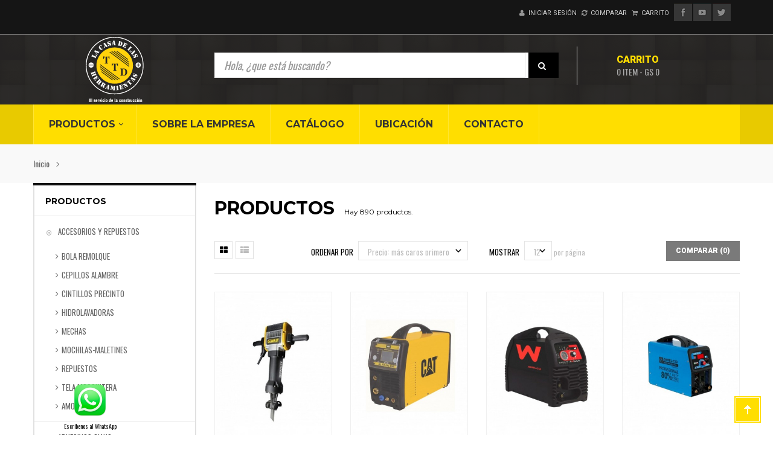

--- FILE ---
content_type: text/html; charset=utf-8
request_url: https://compras.thetoolsdepot.com.py/999-productos
body_size: 23613
content:
<!DOCTYPE HTML> <!--[if lt IE 7]><html class="no-js lt-ie9 lt-ie8 lt-ie7" lang="es-es"><![endif]--> <!--[if IE 7]><html class="no-js lt-ie9 lt-ie8 ie7" lang="es-es"><![endif]--> <!--[if IE 8]><html class="no-js lt-ie9 ie8" lang="es-es"><![endif]--> <!--[if gt IE 8]><html class="no-js ie9" lang="es-es"><![endif]--><html lang="es-es" dir="ltr" class="ltr"><head><meta charset="utf-8" /><title>Productos - TTD La Casa de las Herramientas</title><meta name="generator" content="Consoft" /><meta name="robots" content="noindex,nofollow" /><meta name="viewport" content="width=device-width, minimum-scale=0.25, maximum-scale=1.6, initial-scale=1.0" /><meta name="apple-mobile-web-app-capable" content="yes" /><link rel="icon" type="image/vnd.microsoft.icon" href="/img/favicon.ico?1747407969" /><link rel="shortcut icon" type="image/x-icon" href="/img/favicon.ico?1747407969" /><link rel="preconnect" href="https://fonts.gstatic.com"><link href="https://fonts.googleapis.com/css2?family=Oswald:wght@300;400;600&display=swap" rel="stylesheet"><link rel="stylesheet" href="/themes/pf_basic/css/global.css?v=1.0003" id="global-style" type="text/css" media="all" /><link rel="stylesheet" href="/themes/pf_basic/css/autoload/animate.css?v=1.0001" type="text/css" media="all" /><link rel="stylesheet" href="/themes/pf_basic/css/autoload/jquery.bxslider.css?v=1.0001" type="text/css" media="all" /><link rel="stylesheet" href="/themes/pf_basic/css/autoload/jquery.ui.slider.css?v=1.0001" type="text/css" media="all" /><link rel="stylesheet" href="/themes/pf_basic/css/autoload/jquery.ui.theme.css?v=1.0001" type="text/css" media="all" /><link rel="stylesheet" href="/js/jquery/plugins/fancybox/jquery.fancybox.css?v=1.0001" type="text/css" media="all" /><link rel="stylesheet" href="/themes/pf_basic/css/product_list.css?v=1.0001" type="text/css" media="all" /><link rel="stylesheet" href="/themes/pf_basic/css/category.css?v=1.0001" type="text/css" media="all" /><link rel="stylesheet" href="/themes/pf_basic/css/scenes.css?v=1.0001" type="text/css" media="all" /><link rel="stylesheet" href="/themes/pf_basic/css/modules/blockcategories/blockcategories.css?v=1.0001" type="text/css" media="all" /><link rel="stylesheet" href="/js/jquery/ui/themes/base/jquery.ui.core.css?v=1.0001" type="text/css" media="all" /><link rel="stylesheet" href="/js/jquery/ui/themes/base/jquery.ui.slider.css?v=1.0001" type="text/css" media="all" /><link rel="stylesheet" href="/js/jquery/ui/themes/base/jquery.ui.theme.css?v=1.0001" type="text/css" media="all" /><link rel="stylesheet" href="/themes/pf_basic/css/modules/blocklayered/blocklayered.css?v=1.0001" type="text/css" media="all" /><link rel="stylesheet" href="/themes/pf_basic/css/modules/blockcontactinfos/blockcontactinfos.css?v=1.0001" type="text/css" media="all" /><link rel="stylesheet" href="/themes/pf_basic/css/modules/blockcontact/blockcontact.css?v=1.0001" type="text/css" media="all" /><link rel="stylesheet" href="/themes/pf_basic/css/modules/blocknewsletter/blocknewsletter.css?v=1.0001" type="text/css" media="all" /><link rel="stylesheet" href="/themes/pf_basic/css/modules/blocksearch/blocksearch.css?v=1.0001" type="text/css" media="all" /><link rel="stylesheet" href="/js/jquery/plugins/autocomplete/jquery.autocomplete.css?v=1.0001" type="text/css" media="all" /><link rel="stylesheet" href="/themes/pf_basic/css/modules/blocktags/blocktags.css?v=1.0001" type="text/css" media="all" /><link rel="stylesheet" href="/themes/pf_basic/css/modules/blockuserinfo/blockuserinfo.css?v=1.0001" type="text/css" media="all" /><link rel="stylesheet" href="/themes/pf_basic/css/modules/ptsblocksearch/views/css/ptsblocksearch.css?v=1.0001" type="text/css" media="all" /><link rel="stylesheet" href="/themes/pf_basic/css/modules/ptsbttestimonials/views/css/ptsbttestimonials.css?v=1.0001" type="text/css" media="all" /><link rel="stylesheet" href="/themes/pf_basic/css/modules/blockcart/blockcart.css?v=1.0001" type="text/css" media="all" /><link rel="stylesheet" href="/themes/pf_basic/css/modules/pspagebuilder/views/css/pagebuilder.css?v=1.0001" type="text/css" media="all" /><link rel="stylesheet" href="/modules/pspagebuilder/views/css/owl.carousel.css?v=1.0001" type="text/css" media="all" /><link rel="stylesheet" href="/modules/psmegamenu/views/css/psmegamenu.css?v=1.0001" type="text/css" media="all" /><link rel="stylesheet" href="/themes/pf_basic/css/modules/blockcurrencies/blockcurrencies.css?v=1.0001" type="text/css" media="all" /><link rel="stylesheet" href="/themes/pf_basic/css/modules/ptssliderlayer/css/typo.css?v=1.0001" type="text/css" media="all" /><link rel="stylesheet" href="/themes/pf_basic/css/modules/ptssliderlayer/css/style.css?v=1.0001" type="text/css" media="all" /><link rel="stylesheet" href="/modules/notarobot/views/css/front.css?v=1.0001" type="text/css" media="all" /> <script type="text/javascript">/* <![CDATA[ */;var CUSTOMIZE_TEXTFIELD=1;var FancyboxI18nClose='Cerrar';var FancyboxI18nNext='Siguiente';var FancyboxI18nPrev='Anterior';var ajax_allowed=false;var ajaxsearch=true;var baseDir='https://compras.thetoolsdepot.com.py/';var baseUri='https://compras.thetoolsdepot.com.py/';var blocklayeredSliderName={"price":"precio","weight":"peso"};var comparator_max_item=3;var comparedProductsIds=[];var contentOnly=false;var currency={"id":1,"name":"Guaran\u00ed","iso_code":"PYG","iso_code_num":"600","sign":"Gs","blank":"1","conversion_rate":"1.000000","deleted":"0","format":"3","decimals":"0","active":"1","prefix":"Gs ","suffix":"","id_shop_list":null,"force_id":false};var currencyBlank=1;var currencyFormat=3;var currencyRate=1;var currencySign='Gs';var customizationIdMessage='Personalización n°';var delete_txt='Eliminar';var displayList=false;var filters=[{"type_lite":"quantity","type":"quantity","id_key":0,"name":"Disponibilidad","values":[{"name":"No disponible","nbr":518,"link":"https:\/\/compras.thetoolsdepot.com.py\/999-productos#disponibilidad-no_disponible","rel":"nofollow"},{"name":"En stock","nbr":372,"link":"https:\/\/compras.thetoolsdepot.com.py\/999-productos#disponibilidad-en_stock","rel":"nofollow"}],"filter_show_limit":"0","filter_type":"0"},{"type_lite":"manufacturer","type":"manufacturer","id_key":0,"name":"Fabricante","values":{"177":{"name":"AWELCO","nbr":"7","link":"https:\/\/compras.thetoolsdepot.com.py\/999-productos#fabricante-awelco","rel":"nofollow"},"178":{"name":"BLACK AND DECKER","nbr":"1","link":"https:\/\/compras.thetoolsdepot.com.py\/999-productos#fabricante-black_and_decker","rel":"nofollow"},"179":{"name":"BRASCOLA","nbr":"4","link":"https:\/\/compras.thetoolsdepot.com.py\/999-productos#fabricante-brascola","rel":"nofollow"},"180":{"name":"CAT","nbr":"5","link":"https:\/\/compras.thetoolsdepot.com.py\/999-productos#fabricante-cat","rel":"nofollow"},"181":{"name":"DEWALT","nbr":"107","link":"https:\/\/compras.thetoolsdepot.com.py\/999-productos#fabricante-dewalt","rel":"nofollow"},"183":{"name":"FOY","nbr":"43","link":"https:\/\/compras.thetoolsdepot.com.py\/999-productos#fabricante-foy","rel":"nofollow"},"184":{"name":"GRIDEST","nbr":"5","link":"https:\/\/compras.thetoolsdepot.com.py\/999-productos#fabricante-gridest","rel":"nofollow"},"187":{"name":"IRWIN","nbr":"118","link":"https:\/\/compras.thetoolsdepot.com.py\/999-productos#fabricante-irwin","rel":"nofollow"},"190":{"name":"LEDAN","nbr":"2","link":"https:\/\/compras.thetoolsdepot.com.py\/999-productos#fabricante-ledan","rel":"nofollow"},"191":{"name":"NICHOLSON","nbr":"11","link":"https:\/\/compras.thetoolsdepot.com.py\/999-productos#fabricante-nicholson","rel":"nofollow"},"192":{"name":"OTROS","nbr":"63","link":"https:\/\/compras.thetoolsdepot.com.py\/999-productos#fabricante-otros","rel":"nofollow"},"196":{"name":"STANLEY","nbr":"134","link":"https:\/\/compras.thetoolsdepot.com.py\/999-productos#fabricante-stanley","rel":"nofollow"},"197":{"name":"SUPER SAFETY","nbr":"5","link":"https:\/\/compras.thetoolsdepot.com.py\/999-productos#fabricante-super_safety","rel":"nofollow"},"198":{"name":"SURTEK","nbr":"268","link":"https:\/\/compras.thetoolsdepot.com.py\/999-productos#fabricante-surtek","rel":"nofollow"},"199":{"name":"TTD","nbr":"7","link":"https:\/\/compras.thetoolsdepot.com.py\/999-productos#fabricante-ttd","rel":"nofollow"},"200":{"name":"TTD PRO","nbr":"3","link":"https:\/\/compras.thetoolsdepot.com.py\/999-productos#fabricante-ttd_pro","rel":"nofollow"},"201":{"name":"TTD TECH","nbr":"1","link":"https:\/\/compras.thetoolsdepot.com.py\/999-productos#fabricante-ttd_tech","rel":"nofollow"},"202":{"name":"URREA","nbr":"13","link":"https:\/\/compras.thetoolsdepot.com.py\/999-productos#fabricante-urrea","rel":"nofollow"},"203":{"name":"WESCO","nbr":"43","link":"https:\/\/compras.thetoolsdepot.com.py\/999-productos#fabricante-wesco","rel":"nofollow"},"204":{"name":"WORX","nbr":"16","link":"https:\/\/compras.thetoolsdepot.com.py\/999-productos#fabricante-worx","rel":"nofollow"}},"filter_show_limit":"0","filter_type":"0"},{"type_lite":"price","type":"price","id_key":0,"name":"Precio","slider":true,"max":"11242530","min":"1950","values":{"1":"11242530","0":"1950"},"unit":"Gs","format":"3","filter_show_limit":"0","filter_type":"0"}];var freeProductTranslation='¡Gratis!';var freeShippingTranslation='¡Envío gratuito!';var generated_date=1769030188;var hasDeliveryAddress=false;var id_lang=4;var img_dir='https://compras.thetoolsdepot.com.py/themes/pf_basic/img/';var instantsearch=false;var isGuest=0;var isLogged=0;var isMobile=false;var max_item='No puedes añadir mas de 3 productp(s) al comparador';var min_item='Por favor seleccione al menos un producto';var page_name='category';var param_product_url='#';var priceDisplayMethod=1;var priceDisplayPrecision=0;var ptsblocksearch_type='top';var quickView=true;var removingLinkText='eliminar este producto de mi carrito';var request='https://compras.thetoolsdepot.com.py/999-productos';var roundMode=3;var search_url='https://compras.thetoolsdepot.com.py/search';var static_token='107d791c4c1c3f0dcb1dedc81a7207e8';var toBeDetermined='A determinar';var token='f899804d247ba00d2bb8604880480dd9';var usingSecureMode=true;/* ]]> */</script> <script type="text/javascript" src="/js/jquery/jquery-1.11.0.min.js"></script> <script type="text/javascript" src="/js/jquery/jquery-migrate-1.2.1.min.js"></script> <script type="text/javascript" src="/js/jquery/plugins/jquery.easing.js"></script> <script type="text/javascript" src="/js/tools.js"></script> <script type="text/javascript" src="/themes/pf_basic/js/global.js"></script> <script type="text/javascript" src="/themes/pf_basic/js/autoload/10-bootstrap.min.js"></script> <script type="text/javascript" src="/themes/pf_basic/js/autoload/15-jquery.total-storage.min.js"></script> <script type="text/javascript" src="/themes/pf_basic/js/autoload/15-jquery.uniform-modified.js"></script> <script type="text/javascript" src="/js/jquery/plugins/fancybox/jquery.fancybox.js"></script> <script type="text/javascript" src="/themes/pf_basic/js/products-comparison.js"></script> <script type="text/javascript" src="/themes/pf_basic/js/category.js"></script> <script type="text/javascript" src="/themes/pf_basic/js/tools/treeManagement.js"></script> <script type="text/javascript" src="/themes/pf_basic/js/modules/blocklayered/blocklayered.js"></script> <script type="text/javascript" src="/js/jquery/ui/jquery.ui.core.min.js"></script> <script type="text/javascript" src="/js/jquery/ui/jquery.ui.widget.min.js"></script> <script type="text/javascript" src="/js/jquery/ui/jquery.ui.mouse.min.js"></script> <script type="text/javascript" src="/js/jquery/ui/jquery.ui.slider.min.js"></script> <script type="text/javascript" src="/js/jquery/plugins/jquery.scrollTo.js"></script> <script type="text/javascript" src="/themes/pf_basic/js/modules/blocknewsletter/blocknewsletter.js"></script> <script type="text/javascript" src="/js/jquery/plugins/autocomplete/jquery.autocomplete.js"></script> <script type="text/javascript" src="/themes/pf_basic/js/modules/blocksearch/blocksearch.js"></script> <script type="text/javascript" src="/themes/pf_basic/js/modules/ptsthemepanel/views/js/gallery.js"></script> <script type="text/javascript" src="/modules/pspagebuilder/views/js/owl.carousel.min.js"></script> <script type="text/javascript" src="/themes/pf_basic/js/modules/pspagebuilder/views/js/pagebuilder.js"></script> <script type="text/javascript" src="/modules/pspagebuilder/views/js/countdown.js"></script> <script type="text/javascript" src="/modules/pspagebuilder/views/js/admin/image_gallery.js"></script> <script type="text/javascript" src="/modules/ptssliderlayer/js/raphael-min.js"></script> <script type="text/javascript" src="/modules/ptssliderlayer/js/iview.js"></script> <style type="text/css">/* CSS Document */

@charset "UTF-8";
/* The style for the complete specs table */
#specs-list hr {
  margin: 20px 0; }

#specs-list {
  width: 100%;
  margin-bottom: 10px; }

#specs-list p {
  background:#F6F6F6; 
  font-size: 13px;
  padding: 4px 6px;
  line-height: 1.5;
  color: #333; }

.link-network-detail.collapse:before,
.link-network-detail:before {
  position: absolute;
  right: 10px;
  top: 4px;
  font: 700 9px/120% Arial, sans-serif;
  color: #999;
  text-transform: uppercase; }

#specs-list p a {
  color: #7D7464;
  text-decoration: underline; }

#non-gsm p {
  color: #4B3C23;
  font-weight: bold; }

#specs-list table {
  border-top: 1px solid #E3E3E3;
  width: 100%; }

#specs-list caption {
  display: none; }

#specs-list th,
#specs-list td {
  font: 14px 'Oswald', sans-serif;
  padding: 2px 10px;
  vertical-align: top; }

#specs-list th {
  /*background: #F6F6F6;*/
  border-right: medium none;
  color: #808080;
  font: 16px 'Montserrat', sans-serif;
  text-transform: uppercase;
  width: 120px; }

#specs-list td {
  background: #FAFAFA;
  border-bottom: 1px solid #f0f0f0;
  line-height: 16px;}

#specs-list td.ttl {
  color: #7D7464;
  font-weight: bold;
  pointer-events: none; cursor: default;
  width: 110px; }

#specs-list td.nfo {
   pointer-events: none; cursor: default;}

#specs-list tr:last-child td
  border-bottom: medium none; }

#specs-list td.ttl a {
  /*color: #7D7464;*
  pointer-events: none; cursor: default;  
  color: #555; }



.block {
  padding-left: 10px; }

.link-network {
  display: block;
  padding-top: 5px; }



#specs-list table:first-of-type {
  display: block;
  overflow: hidden; }

#specs-list table:first-of-type tbody {
  width: 100%;
  display: table; }

/* phone name card */
/* NEXT LEVEL */
.specs-phone-name-title {
  float: left;
  padding-left: 10px;
  font: 300 28px/47px 'Oswald', sans-serif;
  text-shadow: none;
  color: #fff;
  margin-top: -2px; }

.light .specs-phone-name-title {
  text-shadow: 1px 1px 2px rgba(0, 0, 0, 0.4); }

.review-header .article-info-line.page-specs.light {
  /* blur change */
  background: rgba(0, 0, 0, 0.096); }

.article-info-line.page-specs.light {
  background: #bbb;
  border-top: 1px solid rgba(150, 150, 150, 0.5); }

.article-info-line.border-bottom.light {
  border-top: none;
  border-bottom: 1px solid rgba(150, 150, 150, 0.5); }

.specs-spotlight-features li.pattern:nth-child(3)::after {
  width: 122%; }

.specs-photo-main {
  float: left;
  height: 100%;
  width: 171px;
  background: #fff;
  position: relative;
  z-index: 1; }

.specs-photo-main::after {
  content: "";
  position: absolute;
  top: 0;
  left: 165px;
  width: 229px;
  height: 100%;
  /* Permalink - use to edit and share this gradient: http://colorzilla.com/gradient-editor/#ffffff+0,7db9e8+100&amp;1+2,0+100 */
  background: -moz-linear-gradient(left, white 0%, #fcfeff 2%, rgba(125, 185, 232, 0) 100%);
  /* FF3.6+ */
  background: -webkit-gradient(linear, left top, right top, color-stop(0%, white), color-stop(2%, #fcfeff), color-stop(100%, rgba(125, 185, 232, 0)));
  /* Chrome,Safari4+ */
  background: -webkit-linear-gradient(left, white 0%, #fcfeff 2%, rgba(125, 185, 232, 0) 100%);
  /* Chrome10+,Safari5.1+ */
  background: -o-linear-gradient(left, white 0%, #fcfeff 2%, rgba(125, 185, 232, 0) 100%);
  /* Opera 11.10+ */
  background: -ms-linear-gradient(left, white 0%, #fcfeff 2%, rgba(125, 185, 232, 0) 100%);
  /* IE10+ */
  background: linear-gradient(to right, white 0%, #fcfeff 2%, rgba(125, 185, 232, 0) 100%);
  /* W3C */
  /* IE6-9 */
  z-index: 1; }

.specs-photo-main a {
  display: block;
  height: 100%;
  width: 165px;
  position: relative;
  z-index: 2;
  background: #fff; }

.specs-photo-main img {
  max-height: 100%;
  max-width: 100%;
  width: 160px;
  height: auto;
  margin-top: 3%;
  margin-left: 5px; }

.specs-spotlight-features .specs-brief {
  width: 274px;
  font-size: 15px;
  padding: 0px 10px;
  line-height: 24px;
  padding-left: 8px !important; }

.specs-spotlight-features {
  float: left;
  /*width: 557px;*/
  width: 554px;
  height: 100%; }

.specs-spotlight-features li {
  height: 98px;
  width: 137px;
  margin: 5px 0 12px;
  border-left: 1px solid #ccc;
  float: left;
  padding: 0px 10px;
  font: 300 14px 'Montserrat', sans-serif;
  text-shadow: 1px 1px 0px rgba(255, 255, 255, 0.4) !important;
  color: #2b2b2b;
  position: relative;
  z-index: 1; }

.specs-brief * {
  color: #2b2b2b !important; }

.specs-spotlight-features .specs-brief::after {
  top: 4px; }

.specs-spotlight-features li.pattern:nth-child(-n+3) {
  border-left: 1px solid rgba(255, 255, 255, 0.5); }

.specs-spotlight-features li:nth-child(n+4) {
  margin-bottom: 0; }

.specs-spotlight-features li:nth-child(4),
.specs-spotlight-features .specs-brief {
  border-left: none; }

.specs-spotlight-features .accent {
  font: 400 26px 'Montserrat', sans-serif;
  /*text-shadow: 1px 1px 0px rgba(0,0,0,.4);*/
  color: #2b2b2b;
  padding-top: 13px;
  display: block;
  width: 100%;
  position: relative;
  margin-bottom: -2px; }

/* LIGHT */
.specs-spotlight-features .pattern {
  padding-left: 55px; }

.specs-spotlight-features .pattern .accent {
  padding-top: 20px;
  text-shadow: 1px 1px 1px rgba(0, 0, 0, 0.4); }

.specs-spotlight-features .pattern strong::after {
  top: 28px;
  left: -30px;
  background-size: 26px 24px; }

.specs-spotlight-features .pattern *,
.specs-spotlight-features .pattern {
  color: #fff; }

.specs-spotlight-features a:hover,
.specs-spotlight-features a:hover * {
  color: #fff; }

.accent span {
  font-size: 21px; }

.accent ~ span {
  position: relative;
  left: -28px;
  text-transform: uppercase;
  text-shadow: 1px 1px 1px rgba(0, 0, 0, 0.4);
  font-size: 15px;
  display: inline-block;
  width: 100px;
  font-weight: 400; }

.accent span[data-spec] {
  font-size: inherit; }

.specs-brief-accent .head-icon {
  display: inline-block;
  width: 20px;
  text-align: center;
  padding-right: 5px; }

.specs-brief-accent {
  position: relative; }

.specs-brief-accent::after {
  content: "";
  display: block;
  position: absolute;
  top: 10px;
  left: -4px;
  background-repeat: no-repeat;
  background-size: 21px;
  width: 30px;
  height: 30px;
  opacity: 0.4;
  z-index: 14; }

.specs-brief-accent::after {
  top: 2px;
  left: 0px;
  width: 30px;
  height: 30px;
  background-size: 19px; }

.accent .icon-popularity,
.accent .icon-fans {
  margin-left: -26px;
  margin-right: 5px;
  font-size: 26px; }

.specs-brief-accent .icon-os {
  font-size: 13px;
  margin-right: -1px; }

.specs-fans:hover .icon-fans,
.help-fans.active .specs-fans .icon-fans {
  color: #b23f33;
  -webkit-animation-name: smallToBig;
  -webkit-animation: smallToBig .5s alternate 3 ease;
  -moz-animation: smallToBig .5s alternate 3 ease;
  -ms-animation: smallToBig .5s alternate 3 ease; }

@-webkit-keyframes specsFans {
  10%,
  30%,
  60% {
    -webkit-animation-timing-function: cubic-bezier(0.215, 0.61, 0.355, 1);
    animation-timing-function: cubic-bezier(0.215, 0.61, 0.355, 1); }
  10% {
    color: #fff; }
  30% {
    border: 1px solid #b23f33; }
  60% {
    color: #E02512; } }

.accented .head-icon {
  font-size: 26px;
  top: 10px;
  position: relative;
  margin-left: -2px;
  color: #2b2b2b; }

.specs-fans:hover,
.specs-fans:hover strong {
  text-decoration: none; }

.article-info .center-stage.specs-accent {
  padding-left: 0 !important; }

.specs-fans {
  width: 205%;
  height: 105%;
  float: left;
  left: -55px;
  position: relative;
  padding-left: 55px;
  display: block;
  color: #2b2b2b; }

.specs-fans:hover {
  background: rgba(255, 255, 255, 0.2); }

.specs-fans strong::after {
  transition: all 0.35s ease-out; }

.specs-fans:hover strong,
.specs-fans:hover span {
  color: #f9f9f9; }

.specs-fans:hover .accent-fans::after {
  opacity: 0.7; }

.page-specs .article-info-meta-link a {
  text-shadow: none; }

.article-info-meta-link .icon-comment-count {
  font-size: 21px;
  top: 0;
  left: 0px; }

/* The yellow help windows that pop-up in the Specs Accents Box */
.help::before {
  content: "";
  display: block;
  position: absolute;
  top: 0;
  left: 0;
  background: lightyellow;
  border: 1px solid #888;
  color: #000;
  font: 12px/1.3 'Oswald', sans-serif;
  min-width: 60px;
  max-width: 120px;
  min-height: 35px;
  z-index: 15;
  text-shadow: none;
  text-align: center;
  text-indent: 0;
  padding: 3px; }

.help-quickfacts::before {
  content: "Quick facts";
  bottom: 2px;
  top: auto;
  left: 73%; }

.help-popularity::before {
  content: "Popularity index and phone hits"; }

.not-logged.help-fans::before {
  content: "You must be logged in to become a fan."; }

.help-display::before,
.help-camera::before,
.help-expansion::before,
.help-battery::before {
  left: 35px;
  width: 100px; }

.help-display::before {
  content: "Display size and resolution"; }

.help-camera::before {
  content: "Camera: photo and video"; }

.help-expansion::before {
  content: "RAM and chipset"; }

.help-battery::before {
  content: "Battery capacity and technology"; }

.help-review::before {
  content: "Click for our in-depth review"; }

.help-social::before {
  content: "Social sharing buttons";
  top: 4px;
  left: -132px; }

.help-social::after,
.help-display::after,
.help-camera::after,
.help-expansion::after,
.help-battery::after {
  position: absolute;
  content: "25b6";
  top: 9px;
  left: -15px;
  z-index: 16;
  box-shadow: none;
  color: lightyellow;
  text-shadow: none;
  text-shadow: 1px 0px 1px black;
  font-size: 17px;
  -webkit-transform: scaleY(1.2);
  display: block; }

.help-display::after,
.help-camera::after,
.help-expansion::after,
.help-battery::after {
  left: 58px;
  content: "25bc";
  -webkit-transform: scaleX(1.5);
  top: 29px;
  font-size: 15px;
  text-shadow: 0px 1px 0px #000; }

.help-expansion::after {
  top: 26px; }

.help::before,
.help::after {
  display: none; }

@-webkit-keyframes fadeIn {
  0% {
    opacity: 0; }
  100% {
    opacity: 1; } }

@keyframes fadeIn {
  0% {
    opacity: 0; }
  100% {
    opacity: 1; } }

.help-display:hover::before,
.help-camera:hover::before,
.help-expansion:hover::before,
.help-battery:hover::before,
.help-display:hover::after,
.help-camera:hover::after,
.help-expansion:hover::after,
.help-battery:hover::after,
.not-logged.help-fans::before {
  display: block;
  animation-delay: 1.2s;
  -webkit-animation-delay: 1.2s;
  -webkit-animation-duration: .35;
  animation-duration: .35s;
  -webkit-animation-fill-mode: both;
  animation-fill-mode: both;
  -webkit-animation-name: fadeIn;
  animation-name: fadeIn; }

.not-logged.help-fans::before {
  background: #fd8585;
  color: #fff;
  top: 25px;
  left: 12px; }

.not-logged.help-fans::before {
  animation-delay: 0s;
  -webkit-animation-delay: 0s; }

.help-display:hover,
.help-camera:hover,
.help-expansion:hover,
.help-battery:hover,
.not-logged.help-fans:hover {
  cursor: help; }

/* Check prices module box on the left of the specs table. Bros, Welectronics, etc. */
/*arrows check prices*/
@-webkit-keyframes slideInLeft {
  0% {
    -webkit-transform: translate3d(20%, 0, 0) translateX(-25px);
    transform: translate3d(20%, 0, 0) translateX(-25px);
    visibility: visible; }
  38% {
    -webkit-transform: translate3d(20%, 0, 0) translateX(3px);
    transform: translate3d(20%, 0, 0) translateX(3px); }
  99% {
    -webkit-transform: translate3d(20%, 0, 0) translateX(3px);
    transform: translate3d(20%, 0, 0) translateX(3px); }
  100% {
    display: none;
    visibility: hidden;
    -webkit-transform: translate3d(20%, 0, 0) translateX(3px);
    transform: translate3d(20%, 0, 0) translateX(3px); } }

@keyframes slideInLeft {
  0% {
    -webkit-transform: translate3d(20%, 0, 0) translateX(-25px);
    transform: translate3d(20%, 0, 0) translateX(-25px);
    visibility: visible; }
  38% {
    -webkit-transform: translate3d(20%, 0, 0) translateX(3px);
    transform: translate3d(20%, 0, 0) translateX(3px); }
  99% {
    -webkit-transform: translate3d(20%, 0, 0) translateX(3px);
    transform: translate3d(20%, 0, 0) translateX(3px); }
  100% {
    display: none;
    visibility: hidden;
    -webkit-transform: translate3d(20%, 0, 0) translateX(3px);
    transform: translate3d(20%, 0, 0) translateX(3px); } }

.module-checkprice {
  position: relative; }

.module-checkprice ul {
  overflow: hidden;
  position: relative;
  background: rgba(0, 0, 0, 0.2); }

.module-checkprice li {
  padding: 0; }

.module-checkprice li strong a {
  font-weight: bold; }

.module-checkprice li a {
  font: normal 13px/150% 'Oswald', sans-serif;
  padding: 8px 5px 5px 10px;
  color: #fff;
  border-bottom: 1px solid rgba(255, 255, 255, 0.2);
  text-shadow: 1px 1px 1px rgba(0, 0, 0, 0.4); }

.module-checkprice.module-phones li a:hover {
  background: rgba(0, 0, 0, 0.35);
  border-bottom: 1px solid rgba(0, 0, 0, 0.2);
  color: #fff; }

.module-checkprice .head-icon {
  -webkit-animation-duration: 6s;
  animation-duration: 6s;
  -webkit-animation-delay: .95s;
  animation-delay: .95s;
  -webkit-animation-fill-mode: both;
  animation-fill-mode: both;
  -webkit-animation-name: slideInLeft;
  animation-name: slideInLeft;
  -webkit-animation-iteration-count: infinite;
  animation-iteration-count: infinite;
  margin-right: 10px;
  font-size: 15px;
  font-weight: normal;
  position: relative;
  top: 2px;
  display: inline-block; }

.checkprice-list {
  position: relative; }

.checkprice-list::before {
  background-size: 200% !important;
  -webkit-filter: blur(20px);
  filter: blur(20px);
  -ms-filter: blur(20px);
  content: "";
  width: 100%;
  height: 100%;
  position: absolute;
  top: 0;
  left: 0;
  opacity: .82; }

/* Common styles for various pages. Gallery page, notes under the specs table, 360 Spin page, etc. */
.normal-text ul {
  margin-bottom: 20px;
  list-style-type: disc;
  list-style-position: inside; }

.main-post-comments .normal-text ul {
  font-size: 15px; }

.main-pictures p,
.normal-text {
  margin: 0 30px; }

.main-pictures p {
  margin: 50px 30px 55px 30px; }

.main-pictures h2 {
  font-size: 23px;
  font-weight: 400;
  font-family: 'Oswald', sans-serif;
  color: #777;
  padding-bottom: 1em;
  padding-top: 1em;
  padding-left: 30px;
  margin-bottom: -50px; }

#gallery .normal-text {
  margin: 0; }

.main-post-comment .normal-text {
  margin: 15px 30px;
  padding: 0; }

.main-post-comment .normal-text ul {
  list-style-type: disc;
  list-style-position: inside; }

.main-spin .centerer {
  text-align: center;
  margin: 0 30px; }

.main-spin embed {
  margin-top: 30px; }

#pictures-list {
  margin-top: 30px;
  margin-bottom: 15px; }

#pictures-list hr {
  visibility: hidden; }

#gallery {
  padding: 0 30px 0 30px;
  border-top: 10px solid #f0f0f0; }

#gallery img {
  width: 138px;
  height: auto;
  border: 1px solid #f0f0f0;
  margin: 5px; }

#gallery a:hover img {
  border: 1px solid #b23f33; }

/* Amazon, XDA, More News PROMOS on the sidebar of the SPecs page */
/* MORE promo */
.module-more-promo.module-phones li {
  position: relative;
  padding: 0; }

.xda-promo {
  background: #EFBA00; }

.module-more-promo .xda-promo::after,
.module-more-promo .buy-from-amazon::after {
  content: "";
  position: absolute;
  height: 100%;
  width: 48px;
  background: url("../i/xda-2.png") no-repeat right;
  background-size: 42px;
  left: 4px;
  top: 0px;
  z-index: 2;
  opacity: .9; }

.module-more-promo .buy-from-amazon::after {
  background: url("../i/buy-from-amazon.gif") no-repeat right !important;
  width: 39px !important; }

.module-more-promo .xda-promo a,
.module-more-promo .in-the-news-list a,
.module-more-promo .buy-from-amazon a {
  padding-left: 60px;
  position: relative;
  z-index: 3;
  top: 1px;
  border-bottom: none;
  color: #fff;
  text-shadow: 1px 1px 0 black;
  font: bold 13px/180% 'Oswald', sans-serif; }

.module-more-promo .xda-promo a:hover,
.module-more-promo .in-the-news-list a:hover,
.module-more-promo .buy-from-amazon a:hover {
  color: #fff !important; }

.module-more-promo .xda-promo a:hover::after,
.module-more-promo .in-the-news-list a:hover::before,
.module-more-promo .in-the-news-list a:hover::after {
  opacity: .955; }

.module-more-promo .in-the-news-list::after {
  font-size: 25px;
  font-family: 'gsmarena';
  content: "e91d";
  left: 18px;
  position: absolute;
  top: 5px;
  color: #fff;
  max-height: 100%;
  overflow: hidden;
  z-index: 1; }

.in-the-news-list {
  background: #1B8428; }

.buy-from-amazon {
  background: #121212; }

/* MAIN BOX - Review Header Box and it's fallback code for people who don't support the Filter:BLUR property.*/
.review-header {
  overflow: hidden;
  position: relative; }

.review-header::after {
  content: "";
  position: absolute;
  z-index: 0;
  top: 0;
  left: 0;
  width: 100%;
  height: 100%;
  /*background-image: url('http://cdn2.gsmarena.com/vv/bigpic/sony-xperia-z4v-.jpg'); 
    background-repeat: no-repeat;
    background-size: 220%;
    background-position: -400px -510px;*/
  filter: url("data:image/svg+xml;utf9,#blur");
  filter: blur(30px);
  -webkit-filter: blur(30px);
  -moz-filter: blur(30px);
  -o-filter: blur(30px);
  -ms-filter: blur(30px);
  overflow: hidden; }

.review-header.fallback::after {
  /* Permalink - use to edit and share this gradient: http://colorzilla.com/gradient-editor/#1e5799+0,2989d8+50,207cca+51,7db9e8+100;Blue+Gloss+Default */
  background: #1e5799;
  /* Old browsers */
  /* IE9 SVG, needs conditional override of 'filter' to 'none' */
  background: url([data-uri]);
  background: -moz-linear-gradient(left, #1e5799 0%, #2989d8 50%, #207cca 51%, #7db9e8 100%);
  /* FF3.6+ */
  background: -webkit-gradient(linear, left top, right top, color-stop(0%, #1e5799), color-stop(50%, #2989d8), color-stop(51%, #207cca), color-stop(100%, #7db9e8));
  /* Chrome,Safari4+ */
  background: -webkit-linear-gradient(left, #1e5799 0%, #7db9e8 100%);
  /* Chrome10+,Safari5.1+ */
  background: -o-linear-gradient(left, #1e5799 0%, #7db9e8 100%);
  /* Opera 11.10+ */
  background: -ms-linear-gradient(left, #1e5799 0%, #7db9e8 100%);
  /* IE10+ */
  background: linear-gradient(to right, #1e5799 0%, #7db9e8 100%);
  /* W3C */
  /* IE6-8 */ }

.blur::after {
  filter: url("data:image/svg+xml;utf9,#blur");
  filter: blur(30px);
  -webkit-filter: blur(30px);
  -moz-filter: blur(30px);
  -o-filter: blur(30px);
  -ms-filter: blur(30px); }

/* Edge case when there's a review in the phone's PHOTOS / PICTURES page. We have to set its width manually */
.main-pictures .article-info-meta-link-review {
  width: 168px; }

/* Vote graph */
.vote-graph {
  font-size: 0.75px;
  width: 106em;
  height: 8px;
  padding: 1px;
  border: 1px solid #ccc;
  margin-left: -26px;
  margin-top: 5px; }

.vote-graph-inner {
  position: relative; }

.vote-graph-inner:after,
.vote-graph-inner:before,
.vote-graph-inner-base {
  width: 100px;
  height: 4px;
  content: "";
  display: block;
  position: absolute;
  top: 0;
  left: 0; }

.vote-graph-inner-base {
  background-image: linear-gradient(90deg, white 19em, transparent 19em, transparent 21em, white 21em, white 39em, transparent 39em, transparent 41em, white 41em, white 59em, transparent 59em, transparent 61em, white 61em, white 79em, transparent 79em, transparent 81em, white 81em, white 100em, transparent 100em);
  background-repeat: no-repeat;
  z-index: 2;
  overflow: hidden; }

.vote-graph-inner::before {
  background-image: linear-gradient(90deg, #ddd 19em, transparent 19em, transparent 21em, #ddd 21em, #ddd 39em, transparent 39em, transparent 41em, #ddd 41em, #ddd 59em, transparent 59em, transparent 61em, #ddd 61em, #ddd 79em, transparent 79em, transparent 81em, #ddd 81em, #ddd 100em, transparent 100em);
  background-repeat: no-repeat;
  z-index: 1; }

/* Video review of a phone that's below the specs table */
.module-vid-review {
  margin-top: 30px; }

/* Specs tabs */
/* FOR SPECS PAGE */
.specs-tabs {
  margin-top: 10px;
  height: 2em;
  overflow: hidden; }

.specs-tabs .tab {
  font-family: 'Oswald', sans-serif;
  font-size: 1em;
  color: #6D6D6D;
  cursor: pointer;
  display: inline-flex;
  align-items: center;
  height: 2em;
  padding: 0.5em 0.5em 0.5em 4px; }

.specs-tabs .tab::before {
  display: inline-block;
  content: "";
  width: 3px;
  height: calc(2em - 8px);
  margin-right: 4px; }

.specs-tabs .tab.active {
  background-color: #F6F6F6; }

.specs-tabs .tab:first-child::before {
  visibility: hidden; }

.specs-tabs .tab:not(.active):hover {
  color: #b23f33; }

.nfo {
  position: relative;}

#specs-list .changed[data-spec]::after {
  content: "";
  display: inline-block;
  height: 100%;
  width: 7px;
  border: 2px solid #fafafa;
  vertical-align: middle;
  position: absolute;
  right: 0;
  top: 0; }

#specs-list .link-network-detail.changed:after {
  right: -0.7px;
  height: 125%;
  top: -5px; }

.swiper-wrapper {
  white-space: nowrap; }

#specs-list.color0 .specs-tabs .tab.active::before,
#specs-list.color0 .changed[data-spec]::after {
  background-color: #b33636; }

#specs-list.color1 .specs-tabs .tab.active::before,
#specs-list.color1 .changed[data-spec]::after {
  background-color: #36b336; }

#specs-list.color2 .specs-tabs .tab.active::before,
#specs-list.color2 .changed[data-spec]::after {
  background-color: #b236b3; }

#specs-list.color3 .specs-tabs .tab.active::before,
#specs-list.color3 .changed[data-spec]::after {
  background-color: #b2b336; }

#specs-list.color4 .specs-tabs .tab.active::before,
#specs-list.color4 .changed[data-spec]::after {
  background-color: #3636b3; }

#specs-list.color5 .specs-tabs .tab.active::before,
#specs-list.color5 .changed[data-spec]::after {
  background-color: #36b3b3; }

p[data-spec].changed {
  position: relative; }

/* FOR COMPARE PAGE */
.compare-candidate.compare-col {
  padding-bottom: 30px; }

#specs-list [data-spec-optional] .hide:not([data-spec]) {
  color: transparent;
  user-select: none;
  cursor: default; }

.compare-candidate .version-select {
  position: absolute;
  bottom: 10px;
  left: 0;
  z-index: 1;
  width: 100%;
  width: calc(100% - 2px);
  border: 1px solid darkgray; }

.compare-candidate .version-select.active {
  border-right: 3px solid; }

#specs-list .changed[data-column="0"][data-color="color0"]::after,
#specs-list .changed[data-column="0"][data-color="color3"]::after {
  background-color: #b33636; }

#specs-list .changed[data-column="0"][data-color="color1"]::after,
#specs-list .changed[data-column="0"][data-color="color4"]::after {
  background-color: #b38936; }

#specs-list .changed[data-column="0"][data-color="color2"]::after,
#specs-list .changed[data-column="0"][data-color="color5"]::after {
  background-color: #b33689; }

#specs-list .changed[data-column="1"][data-color="color0"]::after,
#specs-list .changed[data-column="1"][data-color="color3"]::after {
  background-color: #89b336; }

#specs-list .changed[data-column="1"][data-color="color1"]::after,
#specs-list .changed[data-column="1"][data-color="color4"]::after {
  background-color: #3689b3; }

#specs-list .changed[data-column="1"][data-color="color2"]::after,
#specs-list .changed[data-column="1"][data-color="color5"]::after {
  background-color: #36b389; }

#specs-list .changed[data-column="2"][data-color="color0"]::after,
#specs-list .changed[data-column="2"][data-color="color3"]::after {
  background-color: #3636b3; }

#specs-list .changed[data-column="2"][data-color="color1"]::after,
#specs-list .changed[data-column="2"][data-color="color4"]::after {
  background-color: #36b336; }

#specs-list .changed[data-column="2"][data-color="color2"]::after,
#specs-list .changed[data-column="2"][data-color="color5"]::after {
  background-color: #8936b3; }

.compare-candidate .version-select.active[data-column="0"][data-color="color0"],
.compare-candidate .version-select.active[data-column="0"][data-color="color3"] {
  border-right-color: #b33636; }

.compare-candidate .version-select.active[data-column="0"][data-color="color1"],
.compare-candidate .version-select.active[data-column="0"][data-color="color4"] {
  border-right-color: #b38936; }

.compare-candidate .version-select.active[data-column="0"][data-color="color2"],
.compare-candidate .version-select.active[data-column="0"][data-color="color5"] {
  border-right-color: #b33689; }

.compare-candidate .version-select.active[data-column="1"][data-color="color0"],
.compare-candidate .version-select.active[data-column="1"][data-color="color3"] {
  border-right-color: #89b336; }

.compare-candidate .version-select.active[data-column="1"][data-color="color1"],
.compare-candidate .version-select.active[data-column="1"][data-color="color4"] {
  border-right-color: #3689b3; }

.compare-candidate .version-select.active[data-column="1"][data-color="color2"],
.compare-candidate .version-select.active[data-column="1"][data-color="color5"] {
  border-right-color: #36b389; }

.compare-candidate .version-select.active[data-column="2"][data-color="color0"],
.compare-candidate .version-select.active[data-column="2"][data-color="color3"] {
  border-right-color: #3636b3; }

.compare-candidate .version-select.active[data-column="2"][data-color="color1"],
.compare-candidate .version-select.active[data-column="2"][data-color="color4"] {
  border-right-color: #36b336; }

.compare-candidate .version-select.active[data-column="2"][data-color="color2"],
.compare-candidate .version-select.active[data-column="2"][data-color="color5"] {
  border-right-color: #8936b3; }

sup {
  line-height: 0.8em;
  font-size: 0.8em; }</style><style type="text/css"></style> <script src='https://www.google.com/recaptcha/api.js?onload=nar_onLoad&render=explicit' async defer></script> <script type="text/javascript">/* <![CDATA[ */;var nar_selector="#contact [name=submitMessage]";var $nar_elem=null;function nar_findReElement(){if(nar_selector&&!$nar_elem){var $nar_elem=$(nar_selector);if(!$nar_elem.length){return null;}}
return $nar_elem;};/* ]]> */</script> <script type="text/javascript">/* <![CDATA[ */;var nar_recaptcha='<div id="nar-gre" class="g-recaptcha" data-sitekey="6LdJ4iMaAAAAAFmE9O-CG2Vy1CNKT80dajYrfKGx" data-theme="light" data-size="normal"></div>';var nar_onLoad=function(){var $nar_elem=nar_findReElement();if($nar_elem!==null){$(nar_recaptcha).insertBefore($nar_elem);grecaptcha.render('nar-gre');}};/* ]]> */</script> <link href='https://fonts.googleapis.com/css?family=Roboto:400,900,500,300,100,700' rel='stylesheet' type='text/css' media="all" /><link href='https://fonts.googleapis.com/css?family=Montserrat:400,700' rel='stylesheet' type='text/css' media="all" /> <!--[if IE 8]> <script src="https://oss.maxcdn.com/libs/html5shiv/3.7.0/html5shiv.js"></script> <script src="https://oss.maxcdn.com/libs/respond.js/1.3.0/respond.min.js"></script> <![endif]-->  <script async src="https://www.googletagmanager.com/gtag/js?id=UA-191471396-1"></script> <script type="text/javascript">/* <![CDATA[ */;$(function(){$('#button').click(function(){if(!$('#iframe').length){$('#iframeHolder').html('<iframe id="iframe" src="https://taplink.cc/ttd" height="460" frameborder="0"></iframe>');}});});/* ]]> */</script> <script>/* <![CDATA[ */;function whatspopup(){var popup=document.getElementById("myPopup");popup.classList.toggle("show");};/* ]]> */</script> <script>/* <![CDATA[ */;window.dataLayer=window.dataLayer||[];function gtag(){dataLayer.push(arguments);}
gtag('js',new Date());gtag('config','UA-191471396-1');/* ]]> */</script> </head><body id="category" class="category category-999 category-productos hide-right-column lang_es layout-fullwidth" ><div id="page"><div class="btn-whatsapp"><div id="button" class="whatspopup"> <a onclick="whatspopup()" style="color:#111;"> <img src="/themes/pf_basic/img/whatsicon.png" alt="" width="64" height="64"><br> <span style="font-size: 10px;">Escríbenos al WhatsApp</span> </a> <span class="whatspopuptext" id="myPopup"><div id="iframeHolder"></div> </span></div></div> <header id="header" class="header-default"><div id="topbar" class="topbar"><div class="container"><div class="btn-group group-userinfo pull-right"><ul class="list-inline"><li id="header_user"><div class="group-title current hidden-md hidden-lg"><span class="sub-title">Ajustes</span>&nbsp;<span class="icon icon-angle-down"></span></div><ul class="list-style list-inline content_top"><li> <a href="https://compras.thetoolsdepot.com.py/my-account" title="Iniciar sesión en tu cuenta" rel="nofollow"><span class="icon icon-user"></span>&nbsp;&nbsp;Iniciar sesión</a></li><li> <a href="https://compras.thetoolsdepot.com.py/products-comparison" title="Comparar"><span class="icon icon-refresh"></span>&nbsp;&nbsp;Comparar</a></li><li><a href="https://compras.thetoolsdepot.com.py/order" title="Carrito" class="last"><span class="icon icon-cart-plus"></span>&nbsp;&nbsp;Carrito</a></li><li class="last"> <a href="https://www.facebook.com/thetoolsdepot/" target="_blank"><img src="https://compras.thetoolsdepot.com.py/img/cms/dot.png" width="1px" height="1px" class="face_iconui" title="Facebook The Tools Depot"/></a> <a href="https://www.youtube.com/channel/#" target="_blank"><img src="https://compras.thetoolsdepot.com.py/img/cms/dot.png" width="1px" height="1px" class="yout_iconui" title="Youtube The Tools Depot" /></a> <a href="#" target="_blank"><img src="https://compras.thetoolsdepot.com.py/img/cms/dot.png" width="1px" height="1px" class="twit_iconui" title="Twitter The Tools Depot" /></a></li></ul></li></ul></div></div></div><div id="header-main" class="header"><div class="container"><div class="row"><div id="header_logo" class="col-xs-12 col-sm-12 col-md-3 col-lg-3 inner"><div id="logo-theme" class="logo-store"> <a href="http://compras.thetoolsdepot.com.py/" title="TTD La Casa de las Herramientas"> <img class="logo logo_header img-responsive " src="https://compras.thetoolsdepot.com.py/img/logottd_white_yellow.svg" alt="TTD La Casa de las Herramientas" /> </a></div></div><div class="col-xs-12 col-sm-8 col-md-6 col-lg-6"><div id="pts_search_block_top"><div class="pts-search"><form method="get" action="https://compras.thetoolsdepot.com.py/search" id="searchbox"> <input type="hidden" name="controller" value="search" /><div class="input-group"> <input type="hidden" name="orderby" value="position" /> <input type="hidden" name="orderway" value="desc" /> <input class="search_query form-control" type="text" placeholder="Hola, ¿que está buscando?" id="pts_search_query_top" name="search_query" value="" /><div class="input-group-btn"></div> <button type="submit" name="submit_search" class="button-search"> <span class="icon icon-search"></span> </button></div></form></div></div> <script type="text/javascript">/* <![CDATA[ */;$('document').ready(function(){var ac=$("#pts_search_query_top").autocomplete('https://compras.thetoolsdepot.com.py/search',{minChars:3,max:10,width:350,selectFirst:false,scroll:false,dataType:"json",formatItem:function(data,i,max,value,term){return value;},parse:function(data){var mytab=new Array();for(var i=0;i<data.length;i++)
mytab[mytab.length]={data:data[i],value:'<img class="pull-left" src="'+data[i].image+'" style="margin-right:10px;"><div class="name">'+data[i].pname+'</div><div class="price">Precio '+data[i].dprice+'</div> '};return mytab;},extraParams:{ajaxSearch:1,id_lang:4,category_filter:$("#category_filter").val()}}).result(function(event,data,formatted){$('#pts_search_query_top').val(data.pname);document.location.href=data.product_link;});$("#category_filter").change(function(){ac.setOptions({extraParams:{ajaxSearch:1,id_lang:4,category_filter:$("#category_filter").val()}});});});/* ]]> */</script> </div><div class="header-right col-xs-12 col-sm-4 col-md-3 col-lg-3"><div id="pts-mini-cart" class=" clearfix"><div id="cart" class="shopping_cart"><div class="heading"><div class="mini-cart cart-inner"> <a href="https://compras.thetoolsdepot.com.py/order" title="Ver mi carrito de compra" rel="nofollow"> <span class="cart-title">Carrito</span> <span class="ajax_cart_quantity mini-cart-count unvisible">0</span> <span class="ajax_cart_product_txt unvisible">item</span> <span class="ajax_cart_product_txt_s unvisible">items</span> <span class="ajax_cart_total unvisible"> </span> <span class="ajax_cart_no_product"> <span class="mini-cart-count">0 item</span> - <span>Gs 0</span> </span> </a></div></div><div class="cart_block block exclusive content "><div class="block_content"><div class="cart_block_list"><p class="cart_block_no_products"> Ningún producto</p><div class="cart-prices mini-cart-total"><div class="cart-prices-line first-line"> <span class="price cart_block_shipping_cost ajax_cart_shipping_cost unvisible"> A determinar </span> <span class="unvisible"> Transporte </span></div><div class="cart-prices-line last-line"> <span class="price cart_block_total ajax_block_cart_total">Gs 0</span> <span>Total</span></div></div><p class="cart-buttons clearfix"> <a id="button_order_cart" class="btn btn-default button button-small pull-right" href="https://compras.thetoolsdepot.com.py/order" title="Confirmar" rel="nofollow"> <span> Confirmar<i class="icon-chevron-right right"></i> </span> </a></p></div></div></div></div></div><div id="layer_cart"><div class="clearfix"><div class="layer_cart_product col-xs-12 col-md-6"> <span class="cross" title="Cerrar Ventana"></span> <span class="title"> <i class="icon-check"></i>Producto añadido correctamente a su carrito de compra </span><div class="product-image-container layer_cart_img"></div><div class="layer_cart_product_info"> <span id="layer_cart_product_title" class="product-name"></span> <span id="layer_cart_product_attributes"></span><div> <strong class="dark">Cantidad</strong> <span id="layer_cart_product_quantity"></span></div><div> <strong class="dark">Total</strong> <span id="layer_cart_product_price"></span></div></div></div><div class="layer_cart_cart col-xs-12 col-md-6"> <span class="title"> <span class="ajax_cart_product_txt_s unvisible"> Hay <span class="ajax_cart_quantity">0</span> artículos en su carrito. </span> <span class="ajax_cart_product_txt "> Hay 1 artículo en su carrito. </span> </span><div class="layer_cart_row"> <strong class="dark"> Total productos </strong> <span class="ajax_block_products_total"> </span></div><div class="layer_cart_row"> <strong class="dark unvisible"> Total envío&nbsp; </strong> <span class="ajax_cart_shipping_cost unvisible"> A determinar </span></div><div class="layer_cart_row"> <strong class="dark"> Total </strong> <span class="ajax_block_cart_total"> </span></div><div class="button-container"> <span class="continue btn btn-default button exclusive-medium" title="Continuar comprando"> <span> <i class="icon-chevron-left left"></i>Continuar comprando </span> </span> <a class="btn btn-default button button-medium pull-right" href="https://compras.thetoolsdepot.com.py/order" title="Pasar por caja" rel="nofollow"> <span> Pasar por caja<i class="icon-chevron-right right"></i> </span> </a></div></div></div><div class="crossseling"></div></div><div class="layer_cart_overlay"></div></div></div></div></div><div id="pts-mainnav"><div class="container"><div class="wrap"><div class="inner"><div class="main-menu"> <nav id="cavas_menu" class="sf-contener pts-megamenu"><div class="navbar" role="navigation"><div class="navbar-header"> <button type="button" class="navbar-toggle" data-toggle="collapse" data-target=".navbar-ex1-collapse"> <span class="sr-only">Toggle navigation</span> <span class="icon-bar"></span> <span class="icon-bar"></span> <span class="icon-bar"></span> </button></div><div id="pts-top-menu" class="collapse navbar-collapse navbar-ex1-collapse "><ul class="nav navbar-nav megamenu"><li class=" aligned-left parent dropdown " > <a href="http://compras.thetoolsdepot.com.py/index.php?controller=category&amp;id_category=999" class="dropdown-toggle" data-toggle="dropdown" target="_self"><span class="menu-title">Productos</span><b class="caret"></b></a><div class="dropdown-menu" style="width:760px" ><div class="dropdown-menu-inner"><div class="row"><div class="mega-col col-sm-4" ><div class="mega-col-inner "><div class="pts-widget" id="wid-1440663108-445062132"><div class="widget-subcategories block"><div class="widget-heading title_block"> &nbsp;&nbsp;Ferreteria</div><div class="widget-inner block_content"><ul><li class="clearfix"> <a href="https://compras.thetoolsdepot.com.py/268-baldes" title="BALDES" class="img"> BALDES </a></li><li class="clearfix"> <a href="https://compras.thetoolsdepot.com.py/336-palas" title="PALAS" class="img"> PALAS </a></li><li class="clearfix"> <a href="https://compras.thetoolsdepot.com.py/342-cadenas" title="CADENAS" class="img"> CADENAS </a></li><li class="clearfix"> <a href="https://compras.thetoolsdepot.com.py/344-cuchillas-cuchillos" title="CUCHILLAS CUCHILLOS" class="img"> CUCHILLAS CUCHILLOS </a></li><li class="clearfix"> <a href="https://compras.thetoolsdepot.com.py/349-fumigador---aspersor" title="FUMIGADOR - ASPERSOR" class="img"> FUMIGADOR - ASPERSOR </a></li><li class="clearfix"> <a href="https://compras.thetoolsdepot.com.py/358-separador-azulejos" title="SEPARADOR AZULEJOS" class="img"> SEPARADOR AZULEJOS </a></li><li class="clearfix"> <a href="https://compras.thetoolsdepot.com.py/359-aceitera" title="ACEITERA" class="img"> ACEITERA </a></li><li class="clearfix"> <a href="https://compras.thetoolsdepot.com.py/369-espumas" title="ESPUMAS" class="img"> ESPUMAS </a></li><li class="clearfix"> <a href="https://compras.thetoolsdepot.com.py/370-mangueras-riego" title="MANGUERAS RIEGO" class="img"> MANGUERAS RIEGO </a></li><li class="clearfix"> <a href="https://compras.thetoolsdepot.com.py/371-prensas" title="PRENSAS" class="img"> PRENSAS </a></li><li class="clearfix"> <a href="https://compras.thetoolsdepot.com.py/334-cintas-pasacables" title="CINTAS PASACABLES" class="img"> CINTAS PASACABLES </a></li><li class="clearfix"> <a href="https://compras.thetoolsdepot.com.py/253-escaleras" title="ESCALERAS" class="img"> ESCALERAS </a></li></ul></div></div></div></div></div><div class="mega-col col-sm-4" ><div class="mega-col-inner "><div class="pts-widget" id="wid-1634851867-1808649666"><div class="widget-subcategories block"><div class="widget-heading title_block"> Herr. Eléctricas</div><div class="widget-inner block_content"><ul><li class="clearfix"> <a href="https://compras.thetoolsdepot.com.py/267-atornilladores" title="ATORNILLADORES" class="img"> ATORNILLADORES </a></li><li class="clearfix"> <a href="https://compras.thetoolsdepot.com.py/373-taladro-percutor" title="TALADRO PERCUTOR" class="img"> TALADRO PERCUTOR </a></li><li class="clearfix"> <a href="https://compras.thetoolsdepot.com.py/372-medidor-laser" title="MEDIDOR LASER" class="img"> MEDIDOR LASER </a></li><li class="clearfix"> <a href="https://compras.thetoolsdepot.com.py/353-esmeriladora-de-banco" title="ESMERILADORA DE BANCO" class="img"> ESMERILADORA DE BANCO </a></li><li class="clearfix"> <a href="https://compras.thetoolsdepot.com.py/350-inversor-de-corriente" title="INVERSOR DE CORRIENTE" class="img"> INVERSOR DE CORRIENTE </a></li><li class="clearfix"> <a href="https://compras.thetoolsdepot.com.py/289-nivel" title="NIVEL" class="img"> NIVEL </a></li><li class="clearfix"> <a href="https://compras.thetoolsdepot.com.py/288-rotormartillos" title="ROTORMARTILLOS" class="img"> ROTORMARTILLOS </a></li><li class="clearfix"> <a href="https://compras.thetoolsdepot.com.py/287-pulidoras" title="PULIDORAS" class="img"> PULIDORAS </a></li><li class="clearfix"> <a href="https://compras.thetoolsdepot.com.py/282-pistola-de-calor" title="PISTOLA DE CALOR" class="img"> PISTOLA DE CALOR </a></li><li class="clearfix"> <a href="https://compras.thetoolsdepot.com.py/278-cortador-plasma" title="CORTADOR PLASMA" class="img"> CORTADOR PLASMA </a></li><li class="clearfix"> <a href="https://compras.thetoolsdepot.com.py/213-sopladoras" title="SOPLADORAS" class="img"> SOPLADORAS </a></li><li class="clearfix"> <a href="https://compras.thetoolsdepot.com.py/266-aspiradoras" title="ASPIRADORAS" class="img"> ASPIRADORAS </a></li></ul></div></div></div></div></div><div class="mega-col col-sm-4" ><div class="mega-col-inner "><div class="pts-widget" id="wid-1634852095-1533304974"><div class="widget-subcategories block"><div class="widget-heading title_block"> Herr. Manuales</div><div class="widget-inner block_content"><ul><li class="clearfix"> <a href="https://compras.thetoolsdepot.com.py/335-tijeras-poda" title="TIJERAS PODA" class="img"> TIJERAS PODA </a></li><li class="clearfix"> <a href="https://compras.thetoolsdepot.com.py/380-tijera-hojalatero" title="TIJERA HOJALATERO" class="img"> TIJERA HOJALATERO </a></li><li class="clearfix"> <a href="https://compras.thetoolsdepot.com.py/379-serruchos" title="SERRUCHOS" class="img"> SERRUCHOS </a></li><li class="clearfix"> <a href="https://compras.thetoolsdepot.com.py/378-remachadoras" title="REMACHADORAS" class="img"> REMACHADORAS </a></li><li class="clearfix"> <a href="https://compras.thetoolsdepot.com.py/377-llave-combinada" title="LLAVE COMBINADA" class="img"> LLAVE COMBINADA </a></li><li class="clearfix"> <a href="https://compras.thetoolsdepot.com.py/376-llave-allen" title="LLAVE ALLEN" class="img"> LLAVE ALLEN </a></li><li class="clearfix"> <a href="https://compras.thetoolsdepot.com.py/375-flexometro" title="FLEXOMETRO" class="img"> FLEXOMETRO </a></li><li class="clearfix"> <a href="https://compras.thetoolsdepot.com.py/374-combo-herramientas" title="COMBO HERRAMIENTAS" class="img"> COMBO HERRAMIENTAS </a></li><li class="clearfix"> <a href="https://compras.thetoolsdepot.com.py/355-acoples---conectores" title="ACOPLES - CONECTORES" class="img"> ACOPLES - CONECTORES </a></li><li class="clearfix"> <a href="https://compras.thetoolsdepot.com.py/354-martillo" title="MARTILLO" class="img"> MARTILLO </a></li><li class="clearfix"> <a href="https://compras.thetoolsdepot.com.py/337-dado-bocallaves" title="DADO-BOCALLAVES" class="img"> DADO-BOCALLAVES </a></li><li class="clearfix"> <a href="https://compras.thetoolsdepot.com.py/333-mazos" title="MAZOS" class="img"> MAZOS </a></li></ul></div></div></div></div></div></div><div class="row"><div class="mega-col col-sm-12" ><div class="mega-col-inner "><div class="pts-widget" id="wid-1440663181-1074706053"><div class="widget-html block"><div class="widget-inner block_content"><h4><a href='https://compras.thetoolsdepot.com.py/999-' class='btn btn-default'>+ Ver todas las categorias</a></h4></div></div></div></div></div></div></div></div></li><li class="" > <a href="https://compras.thetoolsdepot.com.py/content/4-nosotros" target="_self"><span class="menu-title">sobre la empresa</span></a></li><li class="new" > <a href="https://compras.thetoolsdepot.com.py/content/7-catalogo" target="_self"><span class="menu-title">Cat&aacute;logo</span></a></li><li class="" > <a href="http://compras.thetoolsdepot.com.py/tienda" target="_self"><span class="menu-title">Ubicaci&oacute;n</span></a></li><li class="" > <a href="http://compras.thetoolsdepot.com.py/contacto" target="_self"><span class="menu-title">Contacto</span></a></li></ul></div></div> </nav> <script type="text/javascript">/* <![CDATA[ */;$('#pts-top-menu a.dropdown-toggle').click(function(){var redirect_url=$(this).attr('href');window.location=redirect_url;});/* ]]> */</script> </div></div></div></div></div> </header><div id="columns" class="offcanvas-siderbars"><div id="breadcrumb"><div class="breadcrumbs"><div class="inner"><div class="container"><div class="breadcrumb breadcrumb-links space-padding-tb-20"> <a class="home" href="https://compras.thetoolsdepot.com.py/" title="Volver al inicio">Inicio</a></div></div></div></div></div><div class="main-content"><div class="main-content-inner no-gutter"><div class="container"><div class="row"><div id="left_column" class="sidebar column col-xs-12 col-sm-12 col-md-3 col-lg-3 offcanvas-sidebar"><div id="categories_block_left" class="block block-borderbox highlighted"><h4 class="title_block"> Productos</h4><div class="block_content tree-menu"><ul class="list-unstyled tree dhtml block-category"><li > <a href="https://compras.thetoolsdepot.com.py/103-accesorios-y-repuestos" title=""> ACCESORIOS Y REPUESTOS </a><ul class="list-unstyled"><li > <a href="https://compras.thetoolsdepot.com.py/360-bola-remolque" title=""> BOLA REMOLQUE </a></li><li > <a href="https://compras.thetoolsdepot.com.py/343-cepillos-alambre" title=""> CEPILLOS ALAMBRE </a></li><li > <a href="https://compras.thetoolsdepot.com.py/361-cintillos-precinto" title=""> CINTILLOS PRECINTO </a></li><li > <a href="https://compras.thetoolsdepot.com.py/219-hidrolavadoras" title=""> HIDROLAVADORAS </a></li><li > <a href="https://compras.thetoolsdepot.com.py/208-mechas" title=""> MECHAS </a></li><li > <a href="https://compras.thetoolsdepot.com.py/338-mochilas-maletines" title=""> MOCHILAS-MALETINES </a></li><li > <a href="https://compras.thetoolsdepot.com.py/362-repuestos" title=""> REPUESTOS </a></li><li > <a href="https://compras.thetoolsdepot.com.py/384-tela-mosquitera" title=""> TELA MOSQUITERA </a></li><li class="last"> <a href="https://compras.thetoolsdepot.com.py/216-amoladoras" title=""> AMOLADORAS </a></li></ul></li><li > <a href="https://compras.thetoolsdepot.com.py/389-adhesivos-ciano" title=""> ADHESIVOS CIANO </a></li><li > <a href="https://compras.thetoolsdepot.com.py/390-adhesivos-mdf" title=""> ADHESIVOS MDF </a></li><li > <a href="https://compras.thetoolsdepot.com.py/391-anillo-goma" title=""> ANILLO GOMA </a></li><li > <a href="https://compras.thetoolsdepot.com.py/392-arandela-hierro" title=""> ARANDELA HIERRO </a></li><li > <a href="https://compras.thetoolsdepot.com.py/393-arandela-presion" title=""> ARANDELA PRESION </a></li><li > <a href="https://compras.thetoolsdepot.com.py/394-arandela-pvc" title=""> ARANDELA PVC </a></li><li > <a href="https://compras.thetoolsdepot.com.py/395-arandelas-lisa" title=""> ARANDELAS LISA </a></li><li > <a href="https://compras.thetoolsdepot.com.py/396-bici" title=""> BICI </a></li><li > <a href="https://compras.thetoolsdepot.com.py/117-bicrom" title=""> BICROM </a></li><li > <a href="https://compras.thetoolsdepot.com.py/119-blanco" title=""> BLANCO </a></li><li > <a href="https://compras.thetoolsdepot.com.py/397-bulon-milim.-ma" title=""> BULON MILIM. MA </a></li><li > <a href="https://compras.thetoolsdepot.com.py/398-bulon-milim.-mb" title=""> BULON MILIM. MB </a></li><li > <a href="https://compras.thetoolsdepot.com.py/399-caramba" title=""> CARAMBA </a></li><li > <a href="https://compras.thetoolsdepot.com.py/400-cardan" title=""> CARDAN </a></li><li > <a href="https://compras.thetoolsdepot.com.py/401-cinta-teflon" title=""> CINTA TEFLON </a></li><li > <a href="https://compras.thetoolsdepot.com.py/102-consumibles" title=""> CONSUMIBLES </a><ul class="list-unstyled"><li > <a href="https://compras.thetoolsdepot.com.py/332-catracas" title=""> CATRACAS </a></li><li > <a href="https://compras.thetoolsdepot.com.py/346-disc-desbaste-abrasiv" title=""> DISC DESBASTE ABRASIV </a></li><li > <a href="https://compras.thetoolsdepot.com.py/251-discos" title=""> DISCOS </a></li><li > <a href="https://compras.thetoolsdepot.com.py/363-discos-corte" title=""> DISCOS CORTE </a></li><li > <a href="https://compras.thetoolsdepot.com.py/347-discos-diamantados" title=""> DISCOS DIAMANTADOS </a></li><li > <a href="https://compras.thetoolsdepot.com.py/364-discos-flap" title=""> DISCOS FLAP </a></li><li > <a href="https://compras.thetoolsdepot.com.py/365-discos-sierra" title=""> DISCOS SIERRA </a></li><li > <a href="https://compras.thetoolsdepot.com.py/221-electrodos" title=""> ELECTRODOS </a></li><li > <a href="https://compras.thetoolsdepot.com.py/260-hoja-para-cutter" title=""> HOJA PARA CUTTER </a></li><li > <a href="https://compras.thetoolsdepot.com.py/366-hoja-sierra" title=""> HOJA SIERRA </a></li><li class="last"> <a href="https://compras.thetoolsdepot.com.py/225-tela-esmeril" title=""> TELA ESMERIL </a></li></ul></li><li > <a href="https://compras.thetoolsdepot.com.py/403-disco-desbaste" title=""> DISCO DESBASTE </a></li><li > <a href="https://compras.thetoolsdepot.com.py/404-disco-pro" title=""> DISCO PRO </a></li><li > <a href="https://compras.thetoolsdepot.com.py/405-disco-standard" title=""> DISCO STANDARD </a></li><li > <a href="https://compras.thetoolsdepot.com.py/110-equipamiento-industrial" title=""> EQUIPAMIENTO INDUSTRIAL </a><ul class="list-unstyled"><li > <a href="https://compras.thetoolsdepot.com.py/226-caja-de-herramientas" title=""> CAJA DE HERRAMIENTAS </a></li><li > <a href="https://compras.thetoolsdepot.com.py/302-cama" title=""> CAMA </a></li><li > <a href="https://compras.thetoolsdepot.com.py/245-compresores" title=""> COMPRESORES </a></li><li > <a href="https://compras.thetoolsdepot.com.py/207-gato" title=""> GATO </a></li><li class="last"> <a href="https://compras.thetoolsdepot.com.py/368-gato-hidraulico" title=""> GATO HIDRAULICO </a></li></ul></li><li > <a href="https://compras.thetoolsdepot.com.py/114-ferreteria" title=""> FERRETERIA </a><ul class="list-unstyled"><li > <a href="https://compras.thetoolsdepot.com.py/359-aceitera" title=""> ACEITERA </a></li><li > <a href="https://compras.thetoolsdepot.com.py/268-baldes" title=""> BALDES </a></li><li > <a href="https://compras.thetoolsdepot.com.py/342-cadenas" title=""> CADENAS </a></li><li > <a href="https://compras.thetoolsdepot.com.py/334-cintas-pasacables" title=""> CINTAS PASACABLES </a></li><li > <a href="https://compras.thetoolsdepot.com.py/344-cuchillas-cuchillos" title=""> CUCHILLAS CUCHILLOS </a></li><li > <a href="https://compras.thetoolsdepot.com.py/253-escaleras" title=""> ESCALERAS </a></li><li > <a href="https://compras.thetoolsdepot.com.py/369-espumas" title=""> ESPUMAS </a></li><li > <a href="https://compras.thetoolsdepot.com.py/349-fumigador---aspersor" title=""> FUMIGADOR - ASPERSOR </a></li><li > <a href="https://compras.thetoolsdepot.com.py/370-mangueras-riego" title=""> MANGUERAS RIEGO </a></li><li > <a href="https://compras.thetoolsdepot.com.py/336-palas" title=""> PALAS </a></li><li > <a href="https://compras.thetoolsdepot.com.py/371-prensas" title=""> PRENSAS </a></li><li > <a href="https://compras.thetoolsdepot.com.py/358-separador-azulejos" title=""> SEPARADOR AZULEJOS </a></li><li > <a href="https://compras.thetoolsdepot.com.py/348-fichas/adaptadores-el" title=""> FICHAS/ADAPTADORES EL </a></li><li > <a href="https://compras.thetoolsdepot.com.py/357-regla-albanil" title=""> REGLA ALBAÑIL </a></li><li class="last"> <a href="https://compras.thetoolsdepot.com.py/256-espatulas" title=""> ESPATULAS </a></li></ul></li><li > <a href="https://compras.thetoolsdepot.com.py/406-grado-5-unc" title=""> GRADO 5 UNC </a></li><li > <a href="https://compras.thetoolsdepot.com.py/407-grado-5-unf" title=""> GRADO 5 UNF </a></li><li > <a href="https://compras.thetoolsdepot.com.py/101-herramientas-electricas" title=""> HERRAMIENTAS ELECTRICAS </a><ul class="list-unstyled"><li > <a href="https://compras.thetoolsdepot.com.py/266-aspiradoras" title=""> ASPIRADORAS </a></li><li > <a href="https://compras.thetoolsdepot.com.py/267-atornilladores" title=""> ATORNILLADORES </a></li><li > <a href="https://compras.thetoolsdepot.com.py/278-cortador-plasma" title=""> CORTADOR PLASMA </a></li><li > <a href="https://compras.thetoolsdepot.com.py/249-demoledor" title=""> DEMOLEDOR </a></li><li > <a href="https://compras.thetoolsdepot.com.py/353-esmeriladora-de-banco" title=""> ESMERILADORA DE BANCO </a></li><li > <a href="https://compras.thetoolsdepot.com.py/350-inversor-de-corriente" title=""> INVERSOR DE CORRIENTE </a></li><li > <a href="https://compras.thetoolsdepot.com.py/261-laser" title=""> LASER </a></li><li > <a href="https://compras.thetoolsdepot.com.py/372-medidor-laser" title=""> MEDIDOR LASER </a></li><li > <a href="https://compras.thetoolsdepot.com.py/289-nivel" title=""> NIVEL </a></li><li > <a href="https://compras.thetoolsdepot.com.py/282-pistola-de-calor" title=""> PISTOLA DE CALOR </a></li><li > <a href="https://compras.thetoolsdepot.com.py/287-pulidoras" title=""> PULIDORAS </a></li><li > <a href="https://compras.thetoolsdepot.com.py/288-rotormartillos" title=""> ROTORMARTILLOS </a></li><li > <a href="https://compras.thetoolsdepot.com.py/232-sierra-caladora" title=""> SIERRA CALADORA </a></li><li > <a href="https://compras.thetoolsdepot.com.py/233-sierra-circular" title=""> SIERRA CIRCULAR </a></li><li > <a href="https://compras.thetoolsdepot.com.py/230-sierra-marmol" title=""> SIERRA MARMOL </a></li><li > <a href="https://compras.thetoolsdepot.com.py/231-sierra-sable" title=""> SIERRA SABLE </a></li><li > <a href="https://compras.thetoolsdepot.com.py/237-sierras-ingleteadoras" title=""> SIERRAS INGLETEADORAS </a></li><li > <a href="https://compras.thetoolsdepot.com.py/213-sopladoras" title=""> SOPLADORAS </a></li><li > <a href="https://compras.thetoolsdepot.com.py/229-taladro-de-impacto" title=""> TALADRO DE IMPACTO </a></li><li > <a href="https://compras.thetoolsdepot.com.py/373-taladro-percutor" title=""> TALADRO PERCUTOR </a></li><li > <a href="https://compras.thetoolsdepot.com.py/222-transformadores" title=""> TRANSFORMADORES </a></li><li class="last"> <a href="https://compras.thetoolsdepot.com.py/273-amoladora-+-taladro" title=""> AMOLADORA + TALADRO </a></li></ul></li><li > <a href="https://compras.thetoolsdepot.com.py/105-herramientas-neumaticas" title=""> HERRAMIENTAS NEUMATICAS </a><ul class="list-unstyled"><li > <a href="https://compras.thetoolsdepot.com.py/263-lijadoras" title=""> LIJADORAS </a></li><li > <a href="https://compras.thetoolsdepot.com.py/283-pistola-de-impacto" title=""> PISTOLA DE IMPACTO </a></li><li class="last"> <a href="https://compras.thetoolsdepot.com.py/204-taladros" title=""> TALADROS </a></li></ul></li><li > <a href="https://compras.thetoolsdepot.com.py/106-indumentaria-y-proteccion" title=""> INDUMENTARIA Y PROTECCION </a><ul class="list-unstyled"><li > <a href="https://compras.thetoolsdepot.com.py/276-careta" title=""> CARETA </a></li><li > <a href="https://compras.thetoolsdepot.com.py/242-cascos" title=""> CASCOS </a></li><li > <a href="https://compras.thetoolsdepot.com.py/244-chalecos" title=""> CHALECOS </a></li><li > <a href="https://compras.thetoolsdepot.com.py/345-delantales---mangas" title=""> DELANTALES - MANGAS </a></li><li > <a href="https://compras.thetoolsdepot.com.py/402-disco-3mm" title=""> DISCO 3MM </a></li><li > <a href="https://compras.thetoolsdepot.com.py/381-fajas" title=""> FAJAS </a></li><li > <a href="https://compras.thetoolsdepot.com.py/259-guantes" title=""> GUANTES </a></li><li > <a href="https://compras.thetoolsdepot.com.py/262-lentes" title=""> LENTES </a></li><li > <a href="https://compras.thetoolsdepot.com.py/351-lentes---anteojos" title=""> LENTES - ANTEOJOS </a></li><li > <a href="https://compras.thetoolsdepot.com.py/265-mascara" title=""> MASCARA </a></li><li class="last"> <a href="https://compras.thetoolsdepot.com.py/240-accesorios" title=""> ACCESORIOS </a></li></ul></li><li > <a href="https://compras.thetoolsdepot.com.py/120-inox" title=""> INOX </a></li><li > <a href="https://compras.thetoolsdepot.com.py/408-lijas-agua" title=""> LIJAS AGUA </a></li><li > <a href="https://compras.thetoolsdepot.com.py/409-lijas-esmeril" title=""> LIJAS ESMERIL </a></li><li > <a href="https://compras.thetoolsdepot.com.py/410-lijas-madera" title=""> LIJAS MADERA </a></li><li > <a href="https://compras.thetoolsdepot.com.py/121-negro" title=""> NEGRO </a></li><li > <a href="https://compras.thetoolsdepot.com.py/411-perno-c/cilind." title=""> PERNO C/CILIND. </a></li><li > <a href="https://compras.thetoolsdepot.com.py/412-perno-c/frez." title=""> PERNO C/FREZ. </a></li><li > <a href="https://compras.thetoolsdepot.com.py/413-perno-c/red." title=""> PERNO C/RED. </a></li><li > <a href="https://compras.thetoolsdepot.com.py/414-perno-cilindrico" title=""> PERNO CILINDRICO </a></li><li > <a href="https://compras.thetoolsdepot.com.py/415-perno-sembradora" title=""> PERNO SEMBRADORA </a></li><li > <a href="https://compras.thetoolsdepot.com.py/416-perno-tirador" title=""> PERNO TIRADOR </a></li><li > <a href="https://compras.thetoolsdepot.com.py/122-plat" title=""> PLAT </a></li><li > <a href="https://compras.thetoolsdepot.com.py/417-precinto" title=""> PRECINTO </a></li><li > <a href="https://compras.thetoolsdepot.com.py/116-pulido" title=""> PULIDO </a></li><li > <a href="https://compras.thetoolsdepot.com.py/418-punta" title=""> PUNTA </a></li><li > <a href="https://compras.thetoolsdepot.com.py/419-punta-iman" title=""> PUNTA IMAN </a></li><li > <a href="https://compras.thetoolsdepot.com.py/420-sella-rosca" title=""> SELLA ROSCA </a></li><li > <a href="https://compras.thetoolsdepot.com.py/421-silicona-auto" title=""> SILICONA AUTO </a></li><li > <a href="https://compras.thetoolsdepot.com.py/422-silicona-canaletas" title=""> SILICONA CANALETAS </a></li><li > <a href="https://compras.thetoolsdepot.com.py/423-silicona-carroceria" title=""> SILICONA CARROCERIA </a></li><li > <a href="https://compras.thetoolsdepot.com.py/424-silicona-construccion" title=""> SILICONA CONSTRUCCION </a></li><li > <a href="https://compras.thetoolsdepot.com.py/115-soldadoras" title=""> SOLDADORAS </a><ul class="list-unstyled"><li class="last"> <a href="https://compras.thetoolsdepot.com.py/209-soldadoras" title=""> SOLDADORAS </a></li></ul></li><li > <a href="https://compras.thetoolsdepot.com.py/425-tarugo-c/tope" title=""> TARUGO C/TOPE </a></li><li > <a href="https://compras.thetoolsdepot.com.py/426-tarugo-metalico" title=""> TARUGO METALICO </a></li><li > <a href="https://compras.thetoolsdepot.com.py/427-tarugo-p/hueco" title=""> TARUGO P/HUECO </a></li><li > <a href="https://compras.thetoolsdepot.com.py/428-tornillo-chapa" title=""> TORNILLO CHAPA </a></li><li > <a href="https://compras.thetoolsdepot.com.py/429-tornillo-flangelado" title=""> TORNILLO FLANGELADO </a></li><li > <a href="https://compras.thetoolsdepot.com.py/430-tornillo-inodoro" title=""> TORNILLO INODORO </a></li><li > <a href="https://compras.thetoolsdepot.com.py/431-tractor" title=""> TRACTOR </a></li><li > <a href="https://compras.thetoolsdepot.com.py/432-tuerca-autofreno-ma" title=""> TUERCA AUTOFRENO MA </a></li><li > <a href="https://compras.thetoolsdepot.com.py/433-tuerca-autofreno-mb" title=""> TUERCA AUTOFRENO MB </a></li><li > <a href="https://compras.thetoolsdepot.com.py/434-tuerca-autofreno-unc" title=""> TUERCA AUTOFRENO UNC </a></li><li > <a href="https://compras.thetoolsdepot.com.py/435-tuerca-autofreno-unf" title=""> TUERCA AUTOFRENO UNF </a></li><li > <a href="https://compras.thetoolsdepot.com.py/436-tuerca-bsw" title=""> TUERCA BSW </a></li><li > <a href="https://compras.thetoolsdepot.com.py/437-tuerca-castillo-mb" title=""> TUERCA CASTILLO MB </a></li><li > <a href="https://compras.thetoolsdepot.com.py/438-tuerca-castillo-unc" title=""> TUERCA CASTILLO UNC </a></li><li > <a href="https://compras.thetoolsdepot.com.py/439-tuerca-castillo-unf" title=""> TUERCA CASTILLO UNF </a></li><li > <a href="https://compras.thetoolsdepot.com.py/440-tuerca-ciega" title=""> TUERCA CIEGA </a></li><li > <a href="https://compras.thetoolsdepot.com.py/441-tuerca-conica" title=""> TUERCA CONICA </a></li><li > <a href="https://compras.thetoolsdepot.com.py/442-tuerca-cuadrada" title=""> TUERCA CUADRADA </a></li><li > <a href="https://compras.thetoolsdepot.com.py/443-tuerca-dupla-mb" title=""> TUERCA DUPLA MB </a></li><li > <a href="https://compras.thetoolsdepot.com.py/444-tuerca-dupla-unf" title=""> TUERCA DUPLA UNF </a></li><li > <a href="https://compras.thetoolsdepot.com.py/445-tuerca-g5-unc" title=""> TUERCA G5 UNC </a></li><li > <a href="https://compras.thetoolsdepot.com.py/446-tuerca-g5-unf" title=""> TUERCA G5 UNF </a></li><li > <a href="https://compras.thetoolsdepot.com.py/447-tuerca-garra" title=""> TUERCA GARRA </a></li><li > <a href="https://compras.thetoolsdepot.com.py/448-tuerca-mariposa-ma" title=""> TUERCA MARIPOSA MA </a></li><li > <a href="https://compras.thetoolsdepot.com.py/449-tuerca-mariposa-unc" title=""> TUERCA MARIPOSA UNC </a></li><li > <a href="https://compras.thetoolsdepot.com.py/450-tuerca-milim.-ma" title=""> TUERCA MILIM. MA </a></li><li > <a href="https://compras.thetoolsdepot.com.py/451-tuerca-milim.-mb" title=""> TUERCA MILIM. MB </a></li><li > <a href="https://compras.thetoolsdepot.com.py/452-tuerca-unc" title=""> TUERCA UNC </a></li><li > <a href="https://compras.thetoolsdepot.com.py/453-tuerca-unf" title=""> TUERCA UNF </a></li><li > <a href="https://compras.thetoolsdepot.com.py/454-varilla-milim.-ma" title=""> VARILLA MILIM. MA </a></li><li > <a href="https://compras.thetoolsdepot.com.py/455-varilla-nc" title=""> VARILLA NC </a></li><li > <a href="https://compras.thetoolsdepot.com.py/456-varillas-ma" title=""> VARILLAS MA </a></li><li > <a href="https://compras.thetoolsdepot.com.py/457-varillas-unc" title=""> VARILLAS UNC </a></li><li > <a href="https://compras.thetoolsdepot.com.py/118-zinc" title=""> ZINC </a></li><li > <a href="https://compras.thetoolsdepot.com.py/104-herramientas-manuales" title=""> HERRAMIENTAS MANUALES </a><ul class="list-unstyled"><li > <a href="https://compras.thetoolsdepot.com.py/355-acoples---conectores" title=""> ACOPLES - CONECTORES </a></li><li > <a href="https://compras.thetoolsdepot.com.py/374-combo-herramientas" title=""> COMBO HERRAMIENTAS </a></li><li > <a href="https://compras.thetoolsdepot.com.py/337-dado-bocallaves" title=""> DADO-BOCALLAVES </a></li><li > <a href="https://compras.thetoolsdepot.com.py/331-escuadras" title=""> ESCUADRAS </a></li><li > <a href="https://compras.thetoolsdepot.com.py/375-flexometro" title=""> FLEXOMETRO </a></li><li > <a href="https://compras.thetoolsdepot.com.py/376-llave-allen" title=""> LLAVE ALLEN </a></li><li > <a href="https://compras.thetoolsdepot.com.py/377-llave-combinada" title=""> LLAVE COMBINADA </a></li><li > <a href="https://compras.thetoolsdepot.com.py/354-martillo" title=""> MARTILLO </a></li><li > <a href="https://compras.thetoolsdepot.com.py/333-mazos" title=""> MAZOS </a></li><li > <a href="https://compras.thetoolsdepot.com.py/378-remachadoras" title=""> REMACHADORAS </a></li><li > <a href="https://compras.thetoolsdepot.com.py/379-serruchos" title=""> SERRUCHOS </a></li><li > <a href="https://compras.thetoolsdepot.com.py/380-tijera-hojalatero" title=""> TIJERA HOJALATERO </a></li><li > <a href="https://compras.thetoolsdepot.com.py/335-tijeras-poda" title=""> TIJERAS PODA </a></li><li > <a href="https://compras.thetoolsdepot.com.py/238-alicates" title=""> ALICATES </a></li><li > <a href="https://compras.thetoolsdepot.com.py/227-arco-de-sierra" title=""> ARCO DE SIERRA </a></li><li > <a href="https://compras.thetoolsdepot.com.py/269-barretas" title=""> BARRETAS </a></li><li > <a href="https://compras.thetoolsdepot.com.py/248-cutter" title=""> CUTTER </a></li><li > <a href="https://compras.thetoolsdepot.com.py/218-destornilladores" title=""> DESTORNILLADORES </a></li><li > <a href="https://compras.thetoolsdepot.com.py/217-pinzas" title=""> PINZAS </a></li><li > <a href="https://compras.thetoolsdepot.com.py/290-pistola-para-silicona" title=""> PISTOLA PARA SILICONA </a></li><li > <a href="https://compras.thetoolsdepot.com.py/284-pistola-pintor" title=""> PISTOLA PINTOR </a></li><li class="last"> <a href="https://compras.thetoolsdepot.com.py/224-termofusoras" title=""> TERMOFUSORAS </a></li></ul></li><li > <a href="https://compras.thetoolsdepot.com.py/111-iluminacion" title=""> ILUMINACION </a><ul class="list-unstyled"><li > <a href="https://compras.thetoolsdepot.com.py/356-apliques-luminaria" title=""> APLIQUES LUMINARIA </a></li><li > <a href="https://compras.thetoolsdepot.com.py/367-cama-asiento-similar" title=""> CAMA ASIENTO SIMILAR </a></li><li class="last"> <a href="https://compras.thetoolsdepot.com.py/352-linternas" title=""> LINTERNAS </a></li></ul></li><li > <a href="https://compras.thetoolsdepot.com.py/112-insumos" title=""> INSUMOS </a><ul class="list-unstyled"><li > <a href="https://compras.thetoolsdepot.com.py/382-cinceles" title=""> CINCELES </a></li><li > <a href="https://compras.thetoolsdepot.com.py/383-puntas-impacto" title=""> PUNTAS IMPACTO </a></li><li class="last"> <a href="https://compras.thetoolsdepot.com.py/340-siliconas-selladores" title=""> SILICONAS SELLADORES </a></li></ul></li><li class="last"> <a href="https://compras.thetoolsdepot.com.py/113-repuestos" title=""> REPUESTOS </a><ul class="list-unstyled"><li > <a href="https://compras.thetoolsdepot.com.py/385-carretillas" title=""> CARRETILLAS </a></li><li > <a href="https://compras.thetoolsdepot.com.py/328-cava-hoyos" title=""> CAVA HOYOS </a></li><li > <a href="https://compras.thetoolsdepot.com.py/386-escobas" title=""> ESCOBAS </a></li><li > <a href="https://compras.thetoolsdepot.com.py/339-pistola-boquilla-riego" title=""> PISTOLA BOQUILLA RIEGO </a></li><li class="last"> <a href="https://compras.thetoolsdepot.com.py/246-cortadoras-de-cesped" title=""> CORTADORAS DE CESPED </a></li></ul></li></ul></div></div><div id="layered_block_left" class="block block-borderbox"><h4 class="title_block">Filtro</h4><div class="block_content box-content"><form action="#" id="layered_form"><div><div id="enabled_filters"> <span class="layered_subtitle" style="float: none;"> Filtros activados: </span><ul></ul></div><div class="layered_filter"><div class="layered_subtitle_heading"> <span class="layered_subtitle">Disponibilidad</span></div><ul id="ul_layered_quantity_0" class="col-lg-12 layered_filter_ul"><li class="nomargin hiddable col-lg-6"> <input type="checkbox" class="checkbox" name="layered_quantity_0" id="layered_quantity_0" value="0" /> <label for="layered_quantity_0"> <a href="https://compras.thetoolsdepot.com.py/999-productos#disponibilidad-no_disponible" data-rel="nofollow">No disponible<span> (518)</span></a> </label></li><li class="nomargin hiddable col-lg-6"> <input type="checkbox" class="checkbox" name="layered_quantity_1" id="layered_quantity_1" value="1" /> <label for="layered_quantity_1"> <a href="https://compras.thetoolsdepot.com.py/999-productos#disponibilidad-en_stock" data-rel="nofollow">En stock<span> (372)</span></a> </label></li></ul></div><div class="layered_filter"><div class="layered_subtitle_heading"> <span class="layered_subtitle">Fabricante</span></div><ul id="ul_layered_manufacturer_0" class="col-lg-12 layered_filter_ul"><li class="nomargin hiddable col-lg-6"> <input type="checkbox" class="checkbox" name="layered_manufacturer_177" id="layered_manufacturer_177" value="177" /> <label for="layered_manufacturer_177"> <a href="https://compras.thetoolsdepot.com.py/999-productos#fabricante-awelco" data-rel="nofollow">AWELCO<span> (7)</span></a> </label></li><li class="nomargin hiddable col-lg-6"> <input type="checkbox" class="checkbox" name="layered_manufacturer_178" id="layered_manufacturer_178" value="178" /> <label for="layered_manufacturer_178"> <a href="https://compras.thetoolsdepot.com.py/999-productos#fabricante-black_and_decker" data-rel="nofollow">BLACK AND DECKER<span> (1)</span></a> </label></li><li class="nomargin hiddable col-lg-6"> <input type="checkbox" class="checkbox" name="layered_manufacturer_179" id="layered_manufacturer_179" value="179" /> <label for="layered_manufacturer_179"> <a href="https://compras.thetoolsdepot.com.py/999-productos#fabricante-brascola" data-rel="nofollow">BRASCOLA<span> (4)</span></a> </label></li><li class="nomargin hiddable col-lg-6"> <input type="checkbox" class="checkbox" name="layered_manufacturer_180" id="layered_manufacturer_180" value="180" /> <label for="layered_manufacturer_180"> <a href="https://compras.thetoolsdepot.com.py/999-productos#fabricante-cat" data-rel="nofollow">CAT<span> (5)</span></a> </label></li><li class="nomargin hiddable col-lg-6"> <input type="checkbox" class="checkbox" name="layered_manufacturer_181" id="layered_manufacturer_181" value="181" /> <label for="layered_manufacturer_181"> <a href="https://compras.thetoolsdepot.com.py/999-productos#fabricante-dewalt" data-rel="nofollow">DEWALT<span> (107)</span></a> </label></li><li class="nomargin hiddable col-lg-6"> <input type="checkbox" class="checkbox" name="layered_manufacturer_183" id="layered_manufacturer_183" value="183" /> <label for="layered_manufacturer_183"> <a href="https://compras.thetoolsdepot.com.py/999-productos#fabricante-foy" data-rel="nofollow">FOY<span> (43)</span></a> </label></li><li class="nomargin hiddable col-lg-6"> <input type="checkbox" class="checkbox" name="layered_manufacturer_184" id="layered_manufacturer_184" value="184" /> <label for="layered_manufacturer_184"> <a href="https://compras.thetoolsdepot.com.py/999-productos#fabricante-gridest" data-rel="nofollow">GRIDEST<span> (5)</span></a> </label></li><li class="nomargin hiddable col-lg-6"> <input type="checkbox" class="checkbox" name="layered_manufacturer_187" id="layered_manufacturer_187" value="187" /> <label for="layered_manufacturer_187"> <a href="https://compras.thetoolsdepot.com.py/999-productos#fabricante-irwin" data-rel="nofollow">IRWIN<span> (118)</span></a> </label></li><li class="nomargin hiddable col-lg-6"> <input type="checkbox" class="checkbox" name="layered_manufacturer_190" id="layered_manufacturer_190" value="190" /> <label for="layered_manufacturer_190"> <a href="https://compras.thetoolsdepot.com.py/999-productos#fabricante-ledan" data-rel="nofollow">LEDAN<span> (2)</span></a> </label></li><li class="nomargin hiddable col-lg-6"> <input type="checkbox" class="checkbox" name="layered_manufacturer_191" id="layered_manufacturer_191" value="191" /> <label for="layered_manufacturer_191"> <a href="https://compras.thetoolsdepot.com.py/999-productos#fabricante-nicholson" data-rel="nofollow">NICHOLSON<span> (11)</span></a> </label></li><li class="nomargin hiddable col-lg-6"> <input type="checkbox" class="checkbox" name="layered_manufacturer_192" id="layered_manufacturer_192" value="192" /> <label for="layered_manufacturer_192"> <a href="https://compras.thetoolsdepot.com.py/999-productos#fabricante-otros" data-rel="nofollow">OTROS<span> (63)</span></a> </label></li><li class="nomargin hiddable col-lg-6"> <input type="checkbox" class="checkbox" name="layered_manufacturer_196" id="layered_manufacturer_196" value="196" /> <label for="layered_manufacturer_196"> <a href="https://compras.thetoolsdepot.com.py/999-productos#fabricante-stanley" data-rel="nofollow">STANLEY<span> (134)</span></a> </label></li><li class="nomargin hiddable col-lg-6"> <input type="checkbox" class="checkbox" name="layered_manufacturer_197" id="layered_manufacturer_197" value="197" /> <label for="layered_manufacturer_197"> <a href="https://compras.thetoolsdepot.com.py/999-productos#fabricante-super_safety" data-rel="nofollow">SUPER SAFETY<span> (5)</span></a> </label></li><li class="nomargin hiddable col-lg-6"> <input type="checkbox" class="checkbox" name="layered_manufacturer_198" id="layered_manufacturer_198" value="198" /> <label for="layered_manufacturer_198"> <a href="https://compras.thetoolsdepot.com.py/999-productos#fabricante-surtek" data-rel="nofollow">SURTEK<span> (268)</span></a> </label></li><li class="nomargin hiddable col-lg-6"> <input type="checkbox" class="checkbox" name="layered_manufacturer_199" id="layered_manufacturer_199" value="199" /> <label for="layered_manufacturer_199"> <a href="https://compras.thetoolsdepot.com.py/999-productos#fabricante-ttd" data-rel="nofollow">TTD<span> (7)</span></a> </label></li><li class="nomargin hiddable col-lg-6"> <input type="checkbox" class="checkbox" name="layered_manufacturer_200" id="layered_manufacturer_200" value="200" /> <label for="layered_manufacturer_200"> <a href="https://compras.thetoolsdepot.com.py/999-productos#fabricante-ttd_pro" data-rel="nofollow">TTD PRO<span> (3)</span></a> </label></li><li class="nomargin hiddable col-lg-6"> <input type="checkbox" class="checkbox" name="layered_manufacturer_201" id="layered_manufacturer_201" value="201" /> <label for="layered_manufacturer_201"> <a href="https://compras.thetoolsdepot.com.py/999-productos#fabricante-ttd_tech" data-rel="nofollow">TTD TECH<span> (1)</span></a> </label></li><li class="nomargin hiddable col-lg-6"> <input type="checkbox" class="checkbox" name="layered_manufacturer_202" id="layered_manufacturer_202" value="202" /> <label for="layered_manufacturer_202"> <a href="https://compras.thetoolsdepot.com.py/999-productos#fabricante-urrea" data-rel="nofollow">URREA<span> (13)</span></a> </label></li><li class="nomargin hiddable col-lg-6"> <input type="checkbox" class="checkbox" name="layered_manufacturer_203" id="layered_manufacturer_203" value="203" /> <label for="layered_manufacturer_203"> <a href="https://compras.thetoolsdepot.com.py/999-productos#fabricante-wesco" data-rel="nofollow">WESCO<span> (43)</span></a> </label></li><li class="nomargin hiddable col-lg-6"> <input type="checkbox" class="checkbox" name="layered_manufacturer_204" id="layered_manufacturer_204" value="204" /> <label for="layered_manufacturer_204"> <a href="https://compras.thetoolsdepot.com.py/999-productos#fabricante-worx" data-rel="nofollow">WORX<span> (16)</span></a> </label></li></ul></div><div class="layered_price" style="display: none;"><div class="layered_subtitle_heading"> <span class="layered_subtitle">Precio</span></div><ul id="ul_layered_price_0" class="col-lg-12 layered_filter_ul"> <label for="price"> Rango: </label> <span id="layered_price_range"></span><div class="layered_slider_container"><div class="layered_slider" id="layered_price_slider" data-type="price" data-format="3" data-unit="Gs"></div></div></ul></div></div> <input type="hidden" name="id_category_layered" value="999" /></form></div><div id="layered_ajax_loader" style="display: none;"><p> <img src="https://compras.thetoolsdepot.com.py/img/loader.gif" alt="" /> <br />Cargando...</p></div></div></div><div id="center_column" class="center_column col-xs-12 col-sm-12 col-md-9 col-lg-9"><div id="content"><div class="categories clearfix"><h1 class="page-heading product-listing">Productos&nbsp; <span class="heading-counter">Hay 890 productos.</span></h1><div class="row"><div class="col-xs-12 col-sm-5 col-md-5"><div class="category-info"></div></div></div></div><div class="content_sortPagiBar product-filter clearfix"><div class="row"><div class="sortPagiBar col-lg-6 col-md-6 col-sm-6 col-xs-8"><ul class="list-unstyled display hidden-xs"><li>Vista:</li><li id="grid"><a class="btn-tooltip" rel="nofollow" href="#" title="Cuadr&iacute;cula"><i class="icon-th-large"></i><span>Cuadr&iacute;cula</span></a></li><li id="list"><a class="btn-tooltip" rel="nofollow" href="#" title="Lista"><i class="icon-th-list"></i><span>Lista</span></a></li></ul><form id="productsSortForm" action="https://compras.thetoolsdepot.com.py/999-productos" class="productsSortForm"><div class="select selector1"> <label for="selectProductSort">Ordenar por</label> <select id="selectProductSort" class="selectProductSort form-control"><option value="price:desc">--</option><option value="price:asc" >Precio: m&aacute;s baratos primero</option><option value="price:desc" selected="selected">Precio: m&aacute;s caros primero</option><option value="name:asc" >Nombre: de A a Z</option><option value="name:desc" >Nombre: de Z a A</option><option value="quantity:desc" >En stock</option><option value="reference:asc" >Referencia: m&aacute;s baja primero</option><option value="reference:desc" >Referencia: m&aacute;s alta primero</option> </select></div></form></div><div class="hidden-xs hidden-sm col-md-3 col-lg-4"><form action="https://compras.thetoolsdepot.com.py/999-productos" method="get" class="nbrItemPage"><div class="clearfix selector1"> <label for="nb_item"> Mostrar </label> <input type="hidden" name="id_category" value="999" /> <select name="n" id="nb_item" class="form-control"><option value="12" selected="selected">12</option><option value="24" >24</option><option value="60" >60</option> </select> <span>por p&aacute;gina</span></div></form></div><div class="top-pagination-content col-lg-2 col-md-3 col-sm-6 col-xs-4"><form method="post" action="https://compras.thetoolsdepot.com.py/products-comparison" class="compare-form"> <button type="submit" class="btn btn-default bt_compare bt_compare" disabled="disabled"> <span>Comparar (<strong class="total-compare-val">0</strong>)</span> </button> <input type="hidden" name="compare_product_count" class="compare_product_count" value="0" /> <input type="hidden" name="compare_product_list" class="compare_product_list" value="" /></form></div></div></div> <script type="text/javascript">/* <![CDATA[ */;var colLap=3;var colTablet=3;var colMobile=6;/* ]]> */</script> <ul class="list-unstyled row product_list products-block grid clearfix style1"><li class="owl-wrapper col-xs-cus-6 col-xs-6 col-sm-3 col-md-3 col-lg-3 first-in-line first-item-of-tablet-line first-item-of-mobile-line" data-col-lg="3" data-col-md="3" data-col-sm="3" data-col-xs="6"><div class="item clearfix"><div class="ajax_block_product"><div class="product-block swap-gallery" itemscope itemtype="https://schema.org/Product"><div class="product-container"><div class="left-block"><div class="product-image-container image"> <a class="img product_img_link" href="https://compras.thetoolsdepot.com.py/demoledor/529-martillo-31-kg-enc-28-mm-69-joule-dewalt-.html" title="MARTILLO 31 KG ENC 28 MM 69 JOULE DEWALT (*)" itemprop="url"> <img class="replace-2x img-responsive pts-image" src="https://compras.thetoolsdepot.com.py/385-home_default/martillo-31-kg-enc-28-mm-69-joule-dewalt-.jpg" alt="MARTILLO 31 KG ENC 28 MM 69 JOULE DEWALT (*)" title="MARTILLO 31 KG ENC 28 MM 69 JOULE DEWALT (*)" itemprop="image" /> </a><div class="button-container action"><div><div class="compare"> <a class="btn add_to_compare" href="https://compras.thetoolsdepot.com.py/demoledor/529-martillo-31-kg-enc-28-mm-69-joule-dewalt-.html" data-id-product="529" title="Comparar"> <i class="icon icon-refresh"></i><span>Comparar</span> </a></div><div class="pts-zoomimage"> <a class="btn btn-zoomimage pts-popup fancybox" href="https://compras.thetoolsdepot.com.py/385-thickbox_default/martillo-31-kg-enc-28-mm-69-joule-dewalt-.jpg" title="Imagen grande"><i class="icon icon-search-plus"></i><span>Imagen grande</span></a></div></div></div><div class="addtocart"> <a class="button ajax_add_to_cart_button btn disabled" title="A&ntilde;adir al carrito" href="#"> <i class="icon icon-cart-plus"></i><span>A&ntilde;adir al carrito</span> </a></div></div><div id="psthumbs_list_33237" class=" widget-content owl-carousel-play wrap_thumbnail" data-ride="owlcarousel"><div class="thumbs_list_frame owl-carousel " data-columns="6" data-pagination="false" data-navigation="true" data-desktop="[1200,5]" data-desktopsmall="[992,5]" data-tablet="[768,5]" data-mobile="[480,4]"><div class="item last"> <a href="https://compras.thetoolsdepot.com.py/385-thickbox_default/martillo-31-kg-enc-28-mm-69-joule-dewalt-.jpg" data-fancybox-group="other-views-529" class="pts-fancybox" title="MARTILLO 31 KG ENC 28 MM 69 JOULE DEWALT (*)"><img class="img-responsive" src="https://compras.thetoolsdepot.com.py/385-cart_default/martillo-31-kg-enc-28-mm-69-joule-dewalt-.jpg" alt="MARTILLO 31 KG ENC 28 MM 69 JOULE DEWALT (*)" title="MARTILLO 31 KG ENC 28 MM 69 JOULE DEWALT (*)" itemprop="image" /> </a></div></div></div><div class="color-list-container product-colors"></div></div><div class="right-block"><div class="product-meta"><h4 class="name" itemprop="name"> <a class="product-name" href="https://compras.thetoolsdepot.com.py/demoledor/529-martillo-31-kg-enc-28-mm-69-joule-dewalt-.html" title="MARTILLO 31 KG ENC 28 MM 69 JOULE DEWALT (*)" itemprop="url" > MARTILLO 31 KG ENC 28 MM 69 JOULE DEWALT (*) </a></h4><div class="product-desc description" itemprop="description"></div><div class="clearfix product-box"><div itemprop="offers" itemscope itemtype="https://schema.org/Offer" class="content_price price "> <span itemprop="price" class="product-price"> Gs 11.242.530 </span><meta itemprop="priceCurrency" content="PYG" /></div></div><div class="pts-atchover"> <a class="quick-view btn" title="Vista r&aacute;pida" href="https://compras.thetoolsdepot.com.py/demoledor/529-martillo-31-kg-enc-28-mm-69-joule-dewalt-.html" rel="https://compras.thetoolsdepot.com.py/demoledor/529-martillo-31-kg-enc-28-mm-69-joule-dewalt-.html"> vista r&aacute;pida </a></div><div class="product-flags"></div><div itemprop="offers" itemscope itemtype="https://schema.org/Offer" class="availability"> <span class="out-of-stock"><link itemprop="availability" href="https://schema.org/OutOfStock" />Agotado </span></div></div></div></div></div></div></div></li><li class="owl-wrapper col-xs-cus-6 col-xs-6 col-sm-3 col-md-3 col-lg-3" data-col-lg="3" data-col-md="3" data-col-sm="3" data-col-xs="6"><div class="item clearfix"><div class="ajax_block_product"><div class="product-block swap-gallery" itemscope itemtype="https://schema.org/Product"><div class="product-container"><div class="left-block"><div class="product-image-container image"> <a class="img product_img_link" href="https://compras.thetoolsdepot.com.py/soldadoras/640-caterpillar-soldador-inverter-200a-mig-tig-mma-.html" title="CATERPILLAR SOLDADOR INVERTER 200A MIG/TIG/MMA (*)" itemprop="url"> <img class="replace-2x img-responsive pts-image" src="https://compras.thetoolsdepot.com.py/274-home_default/caterpillar-soldador-inverter-200a-mig-tig-mma-.jpg" alt="CATERPILLAR SOLDADOR INVERTER 200A MIG/TIG/MMA (*)" title="CATERPILLAR SOLDADOR INVERTER 200A MIG/TIG/MMA (*)" itemprop="image" /> </a><div class="button-container action"><div><div class="compare"> <a class="btn add_to_compare" href="https://compras.thetoolsdepot.com.py/soldadoras/640-caterpillar-soldador-inverter-200a-mig-tig-mma-.html" data-id-product="640" title="Comparar"> <i class="icon icon-refresh"></i><span>Comparar</span> </a></div><div class="pts-zoomimage"> <a class="btn btn-zoomimage pts-popup fancybox" href="https://compras.thetoolsdepot.com.py/274-thickbox_default/caterpillar-soldador-inverter-200a-mig-tig-mma-.jpg" title="Imagen grande"><i class="icon icon-search-plus"></i><span>Imagen grande</span></a></div></div></div><div class="addtocart"> <a class="button ajax_add_to_cart_button btn" href="https://compras.thetoolsdepot.com.py/cart?add=1&amp;id_product=640&amp;token=107d791c4c1c3f0dcb1dedc81a7207e8" rel="nofollow" title="A&ntilde;adir al carrito" data-id-product="640" data-minimal_quantity="1"> <i class="icon icon-cart-plus"></i><span>A&ntilde;adir al carrito</span> </a></div></div><div id="psthumbs_list_45061" class=" widget-content owl-carousel-play wrap_thumbnail" data-ride="owlcarousel"><div class="thumbs_list_frame owl-carousel " data-columns="6" data-pagination="false" data-navigation="true" data-desktop="[1200,5]" data-desktopsmall="[992,5]" data-tablet="[768,5]" data-mobile="[480,4]"><div class="item last"> <a href="https://compras.thetoolsdepot.com.py/274-thickbox_default/caterpillar-soldador-inverter-200a-mig-tig-mma-.jpg" data-fancybox-group="other-views-640" class="pts-fancybox" title="CATERPILLAR SOLDADOR INVERTER 200A MIG/TIG/MMA (*)"><img class="img-responsive" src="https://compras.thetoolsdepot.com.py/274-cart_default/caterpillar-soldador-inverter-200a-mig-tig-mma-.jpg" alt="CATERPILLAR SOLDADOR INVERTER 200A MIG/TIG/MMA (*)" title="CATERPILLAR SOLDADOR INVERTER 200A MIG/TIG/MMA (*)" itemprop="image" /> </a></div></div></div><div class="color-list-container product-colors"></div></div><div class="right-block"><div class="product-meta"><h4 class="name" itemprop="name"> <a class="product-name" href="https://compras.thetoolsdepot.com.py/soldadoras/640-caterpillar-soldador-inverter-200a-mig-tig-mma-.html" title="CATERPILLAR SOLDADOR INVERTER 200A MIG/TIG/MMA (*)" itemprop="url" > CATERPILLAR SOLDADOR INVERTER 200A... </a></h4><div class="product-desc description" itemprop="description"></div><div class="clearfix product-box"><div itemprop="offers" itemscope itemtype="https://schema.org/Offer" class="content_price price "> <span itemprop="price" class="product-price"> Gs 11.101.303 </span><meta itemprop="priceCurrency" content="PYG" /></div></div><div class="pts-atchover"> <a class="quick-view btn" title="Vista r&aacute;pida" href="https://compras.thetoolsdepot.com.py/soldadoras/640-caterpillar-soldador-inverter-200a-mig-tig-mma-.html" rel="https://compras.thetoolsdepot.com.py/soldadoras/640-caterpillar-soldador-inverter-200a-mig-tig-mma-.html"> vista r&aacute;pida </a></div><div class="product-flags"></div><div itemprop="offers" itemscope itemtype="https://schema.org/Offer" class="availability"> <span class="available-now"><link itemprop="availability" href="https://schema.org/InStock" />Disponible </span></div></div></div></div></div></div></div></li><li class="owl-wrapper col-xs-cus-6 col-xs-6 col-sm-3 col-md-3 col-lg-3 first-item-of-mobile-line" data-col-lg="3" data-col-md="3" data-col-sm="3" data-col-xs="6"><div class="item clearfix"><div class="ajax_block_product"><div class="product-block swap-gallery" itemscope itemtype="https://schema.org/Product"><div class="product-container"><div class="left-block"><div class="product-image-container image"> <a class="img product_img_link" href="https://compras.thetoolsdepot.com.py/soldadoras/421-awelco-cotador-plasma-cut40-c-compresor-incluido-.html" title="AWELCO COTADOR PLASMA CUT40 C/COMPRESOR INCLUIDO (*)" itemprop="url"> <img class="replace-2x img-responsive pts-image" src="https://compras.thetoolsdepot.com.py/485-home_default/awelco-cotador-plasma-cut40-c-compresor-incluido-.jpg" alt="AWELCO COTADOR PLASMA CUT40 C/COMPRESOR INCLUIDO (*)" title="AWELCO COTADOR PLASMA CUT40 C/COMPRESOR INCLUIDO (*)" itemprop="image" /> </a><div class="button-container action"><div><div class="compare"> <a class="btn add_to_compare" href="https://compras.thetoolsdepot.com.py/soldadoras/421-awelco-cotador-plasma-cut40-c-compresor-incluido-.html" data-id-product="421" title="Comparar"> <i class="icon icon-refresh"></i><span>Comparar</span> </a></div><div class="pts-zoomimage"> <a class="btn btn-zoomimage pts-popup fancybox" href="https://compras.thetoolsdepot.com.py/485-thickbox_default/awelco-cotador-plasma-cut40-c-compresor-incluido-.jpg" title="Imagen grande"><i class="icon icon-search-plus"></i><span>Imagen grande</span></a></div></div></div><div class="addtocart"> <a class="button ajax_add_to_cart_button btn" href="https://compras.thetoolsdepot.com.py/cart?add=1&amp;id_product=421&amp;token=107d791c4c1c3f0dcb1dedc81a7207e8" rel="nofollow" title="A&ntilde;adir al carrito" data-id-product="421" data-minimal_quantity="1"> <i class="icon icon-cart-plus"></i><span>A&ntilde;adir al carrito</span> </a></div></div><div id="psthumbs_list_77395" class=" widget-content owl-carousel-play wrap_thumbnail" data-ride="owlcarousel"><div class="thumbs_list_frame owl-carousel " data-columns="6" data-pagination="false" data-navigation="true" data-desktop="[1200,5]" data-desktopsmall="[992,5]" data-tablet="[768,5]" data-mobile="[480,4]"><div class="item last"> <a href="https://compras.thetoolsdepot.com.py/485-thickbox_default/awelco-cotador-plasma-cut40-c-compresor-incluido-.jpg" data-fancybox-group="other-views-421" class="pts-fancybox" title="AWELCO COTADOR PLASMA CUT40 C/COMPRESOR INCLUIDO (*)"><img class="img-responsive" src="https://compras.thetoolsdepot.com.py/485-cart_default/awelco-cotador-plasma-cut40-c-compresor-incluido-.jpg" alt="AWELCO COTADOR PLASMA CUT40 C/COMPRESOR INCLUIDO (*)" title="AWELCO COTADOR PLASMA CUT40 C/COMPRESOR INCLUIDO (*)" itemprop="image" /> </a></div></div></div><div class="color-list-container product-colors"></div></div><div class="right-block"><div class="product-meta"><h4 class="name" itemprop="name"> <a class="product-name" href="https://compras.thetoolsdepot.com.py/soldadoras/421-awelco-cotador-plasma-cut40-c-compresor-incluido-.html" title="AWELCO COTADOR PLASMA CUT40 C/COMPRESOR INCLUIDO (*)" itemprop="url" > AWELCO COTADOR PLASMA CUT40 C/COMPRESOR... </a></h4><div class="product-desc description" itemprop="description"></div><div class="clearfix product-box"><div itemprop="offers" itemscope itemtype="https://schema.org/Offer" class="content_price price "> <span itemprop="price" class="product-price"> Gs 8.604.495 </span><meta itemprop="priceCurrency" content="PYG" /></div></div><div class="pts-atchover"> <a class="quick-view btn" title="Vista r&aacute;pida" href="https://compras.thetoolsdepot.com.py/soldadoras/421-awelco-cotador-plasma-cut40-c-compresor-incluido-.html" rel="https://compras.thetoolsdepot.com.py/soldadoras/421-awelco-cotador-plasma-cut40-c-compresor-incluido-.html"> vista r&aacute;pida </a></div><div class="product-flags"></div><div itemprop="offers" itemscope itemtype="https://schema.org/Offer" class="availability"> <span class="available-now"><link itemprop="availability" href="https://schema.org/InStock" />Disponible </span></div></div></div></div></div></div></div></li><li class="owl-wrapper col-xs-cus-6 col-xs-6 col-sm-3 col-md-3 col-lg-3" data-col-lg="3" data-col-md="3" data-col-sm="3" data-col-xs="6"><div class="item clearfix"><div class="ajax_block_product"><div class="product-block swap-gallery" itemscope itemtype="https://schema.org/Product"><div class="product-container"><div class="left-block"><div class="product-image-container image"> <a class="img product_img_link" href="https://compras.thetoolsdepot.com.py/soldadoras/426-awelco-soldador-mig-tig-mma-p-generadores-2200-.html" title="AWELCO SOLDADOR MIG/TIG/MMA P/ GENERADORES 2200 (*)" itemprop="url"> <img class="replace-2x img-responsive pts-image" src="https://compras.thetoolsdepot.com.py/480-home_default/awelco-soldador-mig-tig-mma-p-generadores-2200-.jpg" alt="AWELCO SOLDADOR MIG/TIG/MMA P/ GENERADORES 2200 (*)" title="AWELCO SOLDADOR MIG/TIG/MMA P/ GENERADORES 2200 (*)" itemprop="image" /> </a><div class="button-container action"><div><div class="compare"> <a class="btn add_to_compare" href="https://compras.thetoolsdepot.com.py/soldadoras/426-awelco-soldador-mig-tig-mma-p-generadores-2200-.html" data-id-product="426" title="Comparar"> <i class="icon icon-refresh"></i><span>Comparar</span> </a></div><div class="pts-zoomimage"> <a class="btn btn-zoomimage pts-popup fancybox" href="https://compras.thetoolsdepot.com.py/480-thickbox_default/awelco-soldador-mig-tig-mma-p-generadores-2200-.jpg" title="Imagen grande"><i class="icon icon-search-plus"></i><span>Imagen grande</span></a></div></div></div><div class="addtocart"> <a class="button ajax_add_to_cart_button btn" href="https://compras.thetoolsdepot.com.py/cart?add=1&amp;id_product=426&amp;token=107d791c4c1c3f0dcb1dedc81a7207e8" rel="nofollow" title="A&ntilde;adir al carrito" data-id-product="426" data-minimal_quantity="1"> <i class="icon icon-cart-plus"></i><span>A&ntilde;adir al carrito</span> </a></div></div><div id="psthumbs_list_4414" class=" widget-content owl-carousel-play wrap_thumbnail" data-ride="owlcarousel"><div class="thumbs_list_frame owl-carousel " data-columns="6" data-pagination="false" data-navigation="true" data-desktop="[1200,5]" data-desktopsmall="[992,5]" data-tablet="[768,5]" data-mobile="[480,4]"><div class="item last"> <a href="https://compras.thetoolsdepot.com.py/480-thickbox_default/awelco-soldador-mig-tig-mma-p-generadores-2200-.jpg" data-fancybox-group="other-views-426" class="pts-fancybox" title="AWELCO SOLDADOR MIG/TIG/MMA P/ GENERADORES 2200 (*)"><img class="img-responsive" src="https://compras.thetoolsdepot.com.py/480-cart_default/awelco-soldador-mig-tig-mma-p-generadores-2200-.jpg" alt="AWELCO SOLDADOR MIG/TIG/MMA P/ GENERADORES 2200 (*)" title="AWELCO SOLDADOR MIG/TIG/MMA P/ GENERADORES 2200 (*)" itemprop="image" /> </a></div></div></div><div class="color-list-container product-colors"></div></div><div class="right-block"><div class="product-meta"><h4 class="name" itemprop="name"> <a class="product-name" href="https://compras.thetoolsdepot.com.py/soldadoras/426-awelco-soldador-mig-tig-mma-p-generadores-2200-.html" title="AWELCO SOLDADOR MIG/TIG/MMA P/ GENERADORES 2200 (*)" itemprop="url" > AWELCO SOLDADOR MIG/TIG/MMA P/ GENERADORES... </a></h4><div class="product-desc description" itemprop="description"></div><div class="clearfix product-box"><div itemprop="offers" itemscope itemtype="https://schema.org/Offer" class="content_price price "> <span itemprop="price" class="product-price"> Gs 7.995.325 </span><meta itemprop="priceCurrency" content="PYG" /></div></div><div class="pts-atchover"> <a class="quick-view btn" title="Vista r&aacute;pida" href="https://compras.thetoolsdepot.com.py/soldadoras/426-awelco-soldador-mig-tig-mma-p-generadores-2200-.html" rel="https://compras.thetoolsdepot.com.py/soldadoras/426-awelco-soldador-mig-tig-mma-p-generadores-2200-.html"> vista r&aacute;pida </a></div><div class="product-flags"></div><div itemprop="offers" itemscope itemtype="https://schema.org/Offer" class="availability"> <span class="available-now"><link itemprop="availability" href="https://schema.org/InStock" />Disponible </span></div></div></div></div></div></div></div></li><li class="owl-wrapper col-xs-cus-6 col-xs-6 col-sm-3 col-md-3 col-lg-3 first-in-line first-item-of-tablet-line first-item-of-mobile-line" data-col-lg="3" data-col-md="3" data-col-sm="3" data-col-xs="6"><div class="item clearfix"><div class="ajax_block_product"><div class="product-block swap-gallery" itemscope itemtype="https://schema.org/Product"><div class="product-container"><div class="left-block"><div class="product-image-container image"> <a class="img product_img_link" href="https://compras.thetoolsdepot.com.py/demoledor/528-martillo-16-kg-enc-28-mm-41-joule-dewalt.html" title="MARTILLO 16 KG ENC 28 MM 41 JOULE DEWALT" itemprop="url"> <img class="replace-2x img-responsive pts-image" src="https://compras.thetoolsdepot.com.py/386-home_default/martillo-16-kg-enc-28-mm-41-joule-dewalt.jpg" alt="MARTILLO 16 KG ENC 28 MM 41 JOULE DEWALT" title="MARTILLO 16 KG ENC 28 MM 41 JOULE DEWALT" itemprop="image" /> </a><div class="button-container action"><div><div class="compare"> <a class="btn add_to_compare" href="https://compras.thetoolsdepot.com.py/demoledor/528-martillo-16-kg-enc-28-mm-41-joule-dewalt.html" data-id-product="528" title="Comparar"> <i class="icon icon-refresh"></i><span>Comparar</span> </a></div><div class="pts-zoomimage"> <a class="btn btn-zoomimage pts-popup fancybox" href="https://compras.thetoolsdepot.com.py/386-thickbox_default/martillo-16-kg-enc-28-mm-41-joule-dewalt.jpg" title="Imagen grande"><i class="icon icon-search-plus"></i><span>Imagen grande</span></a></div></div></div><div class="addtocart"> <a class="button ajax_add_to_cart_button btn disabled" title="A&ntilde;adir al carrito" href="#"> <i class="icon icon-cart-plus"></i><span>A&ntilde;adir al carrito</span> </a></div></div><div id="psthumbs_list_84061" class=" widget-content owl-carousel-play wrap_thumbnail" data-ride="owlcarousel"><div class="thumbs_list_frame owl-carousel " data-columns="6" data-pagination="false" data-navigation="true" data-desktop="[1200,5]" data-desktopsmall="[992,5]" data-tablet="[768,5]" data-mobile="[480,4]"><div class="item last"> <a href="https://compras.thetoolsdepot.com.py/386-thickbox_default/martillo-16-kg-enc-28-mm-41-joule-dewalt.jpg" data-fancybox-group="other-views-528" class="pts-fancybox" title="MARTILLO 16 KG ENC 28 MM 41 JOULE DEWALT"><img class="img-responsive" src="https://compras.thetoolsdepot.com.py/386-cart_default/martillo-16-kg-enc-28-mm-41-joule-dewalt.jpg" alt="MARTILLO 16 KG ENC 28 MM 41 JOULE DEWALT" title="MARTILLO 16 KG ENC 28 MM 41 JOULE DEWALT" itemprop="image" /> </a></div></div></div><div class="color-list-container product-colors"></div></div><div class="right-block"><div class="product-meta"><h4 class="name" itemprop="name"> <a class="product-name" href="https://compras.thetoolsdepot.com.py/demoledor/528-martillo-16-kg-enc-28-mm-41-joule-dewalt.html" title="MARTILLO 16 KG ENC 28 MM 41 JOULE DEWALT" itemprop="url" > MARTILLO 16 KG ENC 28 MM 41 JOULE DEWALT </a></h4><div class="product-desc description" itemprop="description"></div><div class="clearfix product-box"><div itemprop="offers" itemscope itemtype="https://schema.org/Offer" class="content_price price "> <span itemprop="price" class="product-price"> Gs 7.020.000 </span><meta itemprop="priceCurrency" content="PYG" /></div></div><div class="pts-atchover"> <a class="quick-view btn" title="Vista r&aacute;pida" href="https://compras.thetoolsdepot.com.py/demoledor/528-martillo-16-kg-enc-28-mm-41-joule-dewalt.html" rel="https://compras.thetoolsdepot.com.py/demoledor/528-martillo-16-kg-enc-28-mm-41-joule-dewalt.html"> vista r&aacute;pida </a></div><div class="product-flags"></div><div itemprop="offers" itemscope itemtype="https://schema.org/Offer" class="availability"> <span class="out-of-stock"><link itemprop="availability" href="https://schema.org/OutOfStock" />Agotado </span></div></div></div></div></div></div></div></li><li class="owl-wrapper col-xs-cus-6 col-xs-6 col-sm-3 col-md-3 col-lg-3" data-col-lg="3" data-col-md="3" data-col-sm="3" data-col-xs="6"><div class="item clearfix"><div class="ajax_block_product"><div class="product-block swap-gallery" itemscope itemtype="https://schema.org/Product"><div class="product-container"><div class="left-block"><div class="product-image-container image"> <a class="img product_img_link" href="https://compras.thetoolsdepot.com.py/demoledor/917-martillo-10-kg-enc-28-mm-25-joule.html" title="MARTILLO 10 KG ENC 28 MM 25 JOULE" itemprop="url"> <img class="replace-2x img-responsive pts-image" src="https://compras.thetoolsdepot.com.py/img/p/es-default-home_default.jpg" alt="MARTILLO 10 KG ENC 28 MM 25 JOULE" title="MARTILLO 10 KG ENC 28 MM 25 JOULE" itemprop="image" /> </a><div class="button-container action"><div><div class="compare"> <a class="btn add_to_compare" href="https://compras.thetoolsdepot.com.py/demoledor/917-martillo-10-kg-enc-28-mm-25-joule.html" data-id-product="917" title="Comparar"> <i class="icon icon-refresh"></i><span>Comparar</span> </a></div><div class="pts-zoomimage"> <a class="btn btn-zoomimage pts-popup fancybox" href="https://compras.thetoolsdepot.com.py/img/p/es-default-thickbox_default.jpg" title="Imagen grande"><i class="icon icon-search-plus"></i><span>Imagen grande</span></a></div></div></div><div class="addtocart"> <a class="button ajax_add_to_cart_button btn disabled" title="A&ntilde;adir al carrito" href="#"> <i class="icon icon-cart-plus"></i><span>A&ntilde;adir al carrito</span> </a></div></div><div class="color-list-container product-colors"></div></div><div class="right-block"><div class="product-meta"><h4 class="name" itemprop="name"> <a class="product-name" href="https://compras.thetoolsdepot.com.py/demoledor/917-martillo-10-kg-enc-28-mm-25-joule.html" title="MARTILLO 10 KG ENC 28 MM 25 JOULE" itemprop="url" > MARTILLO 10 KG ENC 28 MM 25 JOULE </a></h4><div class="product-desc description" itemprop="description"></div><div class="clearfix product-box"><div itemprop="offers" itemscope itemtype="https://schema.org/Offer" class="content_price price "> <span itemprop="price" class="product-price"> Gs 6.280.957 </span><meta itemprop="priceCurrency" content="PYG" /></div></div><div class="pts-atchover"> <a class="quick-view btn" title="Vista r&aacute;pida" href="https://compras.thetoolsdepot.com.py/demoledor/917-martillo-10-kg-enc-28-mm-25-joule.html" rel="https://compras.thetoolsdepot.com.py/demoledor/917-martillo-10-kg-enc-28-mm-25-joule.html"> vista r&aacute;pida </a></div><div class="product-flags"></div><div itemprop="offers" itemscope itemtype="https://schema.org/Offer" class="availability"> <span class="out-of-stock"><link itemprop="availability" href="https://schema.org/OutOfStock" />Agotado </span></div></div></div></div></div></div></div></li><li class="owl-wrapper col-xs-cus-6 col-xs-6 col-sm-3 col-md-3 col-lg-3 first-item-of-mobile-line" data-col-lg="3" data-col-md="3" data-col-sm="3" data-col-xs="6"><div class="item clearfix"><div class="ajax_block_product"><div class="product-block swap-gallery" itemscope itemtype="https://schema.org/Product"><div class="product-container"><div class="left-block"><div class="product-image-container image"> <a class="img product_img_link" href="https://compras.thetoolsdepot.com.py/repuestos/913-robot-limpiapileta-mx6-.html" title="ROBOT LIMPIAPILETA MX6 (*)" itemprop="url"> <img class="replace-2x img-responsive pts-image" src="https://compras.thetoolsdepot.com.py/img/p/es-default-home_default.jpg" alt="ROBOT LIMPIAPILETA MX6 (*)" title="ROBOT LIMPIAPILETA MX6 (*)" itemprop="image" /> </a><div class="button-container action"><div><div class="compare"> <a class="btn add_to_compare" href="https://compras.thetoolsdepot.com.py/repuestos/913-robot-limpiapileta-mx6-.html" data-id-product="913" title="Comparar"> <i class="icon icon-refresh"></i><span>Comparar</span> </a></div><div class="pts-zoomimage"> <a class="btn btn-zoomimage pts-popup fancybox" href="https://compras.thetoolsdepot.com.py/img/p/es-default-thickbox_default.jpg" title="Imagen grande"><i class="icon icon-search-plus"></i><span>Imagen grande</span></a></div></div></div><div class="addtocart"> <a class="button ajax_add_to_cart_button btn disabled" title="A&ntilde;adir al carrito" href="#"> <i class="icon icon-cart-plus"></i><span>A&ntilde;adir al carrito</span> </a></div></div><div class="color-list-container product-colors"></div></div><div class="right-block"><div class="product-meta"><h4 class="name" itemprop="name"> <a class="product-name" href="https://compras.thetoolsdepot.com.py/repuestos/913-robot-limpiapileta-mx6-.html" title="ROBOT LIMPIAPILETA MX6 (*)" itemprop="url" > ROBOT LIMPIAPILETA MX6 (*) </a></h4><div class="product-desc description" itemprop="description"></div><div class="clearfix product-box"><div itemprop="offers" itemscope itemtype="https://schema.org/Offer" class="content_price price "> <span itemprop="price" class="product-price"> Gs 5.582.676 </span><meta itemprop="priceCurrency" content="PYG" /></div></div><div class="pts-atchover"> <a class="quick-view btn" title="Vista r&aacute;pida" href="https://compras.thetoolsdepot.com.py/repuestos/913-robot-limpiapileta-mx6-.html" rel="https://compras.thetoolsdepot.com.py/repuestos/913-robot-limpiapileta-mx6-.html"> vista r&aacute;pida </a></div><div class="product-flags"></div><div itemprop="offers" itemscope itemtype="https://schema.org/Offer" class="availability"> <span class="out-of-stock"><link itemprop="availability" href="https://schema.org/OutOfStock" />Agotado </span></div></div></div></div></div></div></div></li><li class="owl-wrapper col-xs-cus-6 col-xs-6 col-sm-3 col-md-3 col-lg-3" data-col-lg="3" data-col-md="3" data-col-sm="3" data-col-xs="6"><div class="item clearfix"><div class="ajax_block_product"><div class="product-block swap-gallery" itemscope itemtype="https://schema.org/Product"><div class="product-container"><div class="left-block"><div class="product-image-container image"> <a class="img product_img_link" href="https://compras.thetoolsdepot.com.py/demoledor/527-martillo-10-kg-enc-28-mm-25-joule-dewalt-.html" title="MARTILLO 10 KG ENC 28 MM 25 JOULE DEWALT (*)" itemprop="url"> <img class="replace-2x img-responsive pts-image" src="https://compras.thetoolsdepot.com.py/387-home_default/martillo-10-kg-enc-28-mm-25-joule-dewalt-.jpg" alt="MARTILLO 10 KG ENC 28 MM 25 JOULE DEWALT (*)" title="MARTILLO 10 KG ENC 28 MM 25 JOULE DEWALT (*)" itemprop="image" /> </a><div class="button-container action"><div><div class="compare"> <a class="btn add_to_compare" href="https://compras.thetoolsdepot.com.py/demoledor/527-martillo-10-kg-enc-28-mm-25-joule-dewalt-.html" data-id-product="527" title="Comparar"> <i class="icon icon-refresh"></i><span>Comparar</span> </a></div><div class="pts-zoomimage"> <a class="btn btn-zoomimage pts-popup fancybox" href="https://compras.thetoolsdepot.com.py/387-thickbox_default/martillo-10-kg-enc-28-mm-25-joule-dewalt-.jpg" title="Imagen grande"><i class="icon icon-search-plus"></i><span>Imagen grande</span></a></div></div></div><div class="addtocart"> <a class="button ajax_add_to_cart_button btn disabled" title="A&ntilde;adir al carrito" href="#"> <i class="icon icon-cart-plus"></i><span>A&ntilde;adir al carrito</span> </a></div></div><div id="psthumbs_list_1165" class=" widget-content owl-carousel-play wrap_thumbnail" data-ride="owlcarousel"><div class="thumbs_list_frame owl-carousel " data-columns="6" data-pagination="false" data-navigation="true" data-desktop="[1200,5]" data-desktopsmall="[992,5]" data-tablet="[768,5]" data-mobile="[480,4]"><div class="item last"> <a href="https://compras.thetoolsdepot.com.py/387-thickbox_default/martillo-10-kg-enc-28-mm-25-joule-dewalt-.jpg" data-fancybox-group="other-views-527" class="pts-fancybox" title="MARTILLO 10 KG ENC 28 MM 25 JOULE DEWALT (*)"><img class="img-responsive" src="https://compras.thetoolsdepot.com.py/387-cart_default/martillo-10-kg-enc-28-mm-25-joule-dewalt-.jpg" alt="MARTILLO 10 KG ENC 28 MM 25 JOULE DEWALT (*)" title="MARTILLO 10 KG ENC 28 MM 25 JOULE DEWALT (*)" itemprop="image" /> </a></div></div></div><div class="color-list-container product-colors"></div></div><div class="right-block"><div class="product-meta"><h4 class="name" itemprop="name"> <a class="product-name" href="https://compras.thetoolsdepot.com.py/demoledor/527-martillo-10-kg-enc-28-mm-25-joule-dewalt-.html" title="MARTILLO 10 KG ENC 28 MM 25 JOULE DEWALT (*)" itemprop="url" > MARTILLO 10 KG ENC 28 MM 25 JOULE DEWALT (*) </a></h4><div class="product-desc description" itemprop="description"></div><div class="clearfix product-box"><div itemprop="offers" itemscope itemtype="https://schema.org/Offer" class="content_price price "> <span itemprop="price" class="product-price"> Gs 5.269.781 </span><meta itemprop="priceCurrency" content="PYG" /></div></div><div class="pts-atchover"> <a class="quick-view btn" title="Vista r&aacute;pida" href="https://compras.thetoolsdepot.com.py/demoledor/527-martillo-10-kg-enc-28-mm-25-joule-dewalt-.html" rel="https://compras.thetoolsdepot.com.py/demoledor/527-martillo-10-kg-enc-28-mm-25-joule-dewalt-.html"> vista r&aacute;pida </a></div><div class="product-flags"></div><div itemprop="offers" itemscope itemtype="https://schema.org/Offer" class="availability"> <span class="out-of-stock"><link itemprop="availability" href="https://schema.org/OutOfStock" />Agotado </span></div></div></div></div></div></div></div></li><li class="owl-wrapper col-xs-cus-6 col-xs-6 col-sm-3 col-md-3 col-lg-3 first-in-line first-item-of-tablet-line first-item-of-mobile-line" data-col-lg="3" data-col-md="3" data-col-sm="3" data-col-xs="6"><div class="item clearfix"><div class="ajax_block_product"><div class="product-block swap-gallery" itemscope itemtype="https://schema.org/Product"><div class="product-container"><div class="left-block"><div class="product-image-container image"> <a class="img product_img_link" href="https://compras.thetoolsdepot.com.py/soldadoras/639-caterpillar-soldador-inverter-250a-c-opcion-tig-tig-lift-.html" title="CATERPILLAR SOLDADOR INVERTER 250A C/ OPCION TIG/TIG LIFT (*)" itemprop="url"> <img class="replace-2x img-responsive pts-image" src="https://compras.thetoolsdepot.com.py/275-home_default/caterpillar-soldador-inverter-250a-c-opcion-tig-tig-lift-.jpg" alt="CATERPILLAR SOLDADOR INVERTER 250A C/ OPCION TIG/TIG LIFT (*)" title="CATERPILLAR SOLDADOR INVERTER 250A C/ OPCION TIG/TIG LIFT (*)" itemprop="image" /> </a><div class="button-container action"><div><div class="compare"> <a class="btn add_to_compare" href="https://compras.thetoolsdepot.com.py/soldadoras/639-caterpillar-soldador-inverter-250a-c-opcion-tig-tig-lift-.html" data-id-product="639" title="Comparar"> <i class="icon icon-refresh"></i><span>Comparar</span> </a></div><div class="pts-zoomimage"> <a class="btn btn-zoomimage pts-popup fancybox" href="https://compras.thetoolsdepot.com.py/275-thickbox_default/caterpillar-soldador-inverter-250a-c-opcion-tig-tig-lift-.jpg" title="Imagen grande"><i class="icon icon-search-plus"></i><span>Imagen grande</span></a></div></div></div><div class="addtocart"> <a class="button ajax_add_to_cart_button btn disabled" title="A&ntilde;adir al carrito" href="#"> <i class="icon icon-cart-plus"></i><span>A&ntilde;adir al carrito</span> </a></div></div><div id="psthumbs_list_91730" class=" widget-content owl-carousel-play wrap_thumbnail" data-ride="owlcarousel"><div class="thumbs_list_frame owl-carousel " data-columns="6" data-pagination="false" data-navigation="true" data-desktop="[1200,5]" data-desktopsmall="[992,5]" data-tablet="[768,5]" data-mobile="[480,4]"><div class="item last"> <a href="https://compras.thetoolsdepot.com.py/275-thickbox_default/caterpillar-soldador-inverter-250a-c-opcion-tig-tig-lift-.jpg" data-fancybox-group="other-views-639" class="pts-fancybox" title="CATERPILLAR SOLDADOR INVERTER 250A C/ OPCION TIG/TIG LIFT (*)"><img class="img-responsive" src="https://compras.thetoolsdepot.com.py/275-cart_default/caterpillar-soldador-inverter-250a-c-opcion-tig-tig-lift-.jpg" alt="CATERPILLAR SOLDADOR INVERTER 250A C/ OPCION TIG/TIG LIFT (*)" title="CATERPILLAR SOLDADOR INVERTER 250A C/ OPCION TIG/TIG LIFT (*)" itemprop="image" /> </a></div></div></div><div class="color-list-container product-colors"></div></div><div class="right-block"><div class="product-meta"><h4 class="name" itemprop="name"> <a class="product-name" href="https://compras.thetoolsdepot.com.py/soldadoras/639-caterpillar-soldador-inverter-250a-c-opcion-tig-tig-lift-.html" title="CATERPILLAR SOLDADOR INVERTER 250A C/ OPCION TIG/TIG LIFT (*)" itemprop="url" > CATERPILLAR SOLDADOR INVERTER 250A C/... </a></h4><div class="product-desc description" itemprop="description"></div><div class="clearfix product-box"><div itemprop="offers" itemscope itemtype="https://schema.org/Offer" class="content_price price "> <span itemprop="price" class="product-price"> Gs 4.782.070 </span><meta itemprop="priceCurrency" content="PYG" /></div></div><div class="pts-atchover"> <a class="quick-view btn" title="Vista r&aacute;pida" href="https://compras.thetoolsdepot.com.py/soldadoras/639-caterpillar-soldador-inverter-250a-c-opcion-tig-tig-lift-.html" rel="https://compras.thetoolsdepot.com.py/soldadoras/639-caterpillar-soldador-inverter-250a-c-opcion-tig-tig-lift-.html"> vista r&aacute;pida </a></div><div class="product-flags"></div><div itemprop="offers" itemscope itemtype="https://schema.org/Offer" class="availability"> <span class="out-of-stock"><link itemprop="availability" href="https://schema.org/OutOfStock" />Agotado </span></div></div></div></div></div></div></div></li><li class="owl-wrapper col-xs-cus-6 col-xs-6 col-sm-3 col-md-3 col-lg-3" data-col-lg="3" data-col-md="3" data-col-sm="3" data-col-xs="6"><div class="item clearfix"><div class="ajax_block_product"><div class="product-block swap-gallery" itemscope itemtype="https://schema.org/Product"><div class="product-container"><div class="left-block"><div class="product-image-container image"> <a class="img product_img_link" href="https://compras.thetoolsdepot.com.py/soldadoras/425-awelco-soldadora-tig-mig-mma-1800-.html" title="AWELCO SOLDADORA TIG/MIG/MMA 1800 (*)" itemprop="url"> <img class="replace-2x img-responsive pts-image" src="https://compras.thetoolsdepot.com.py/481-home_default/awelco-soldadora-tig-mig-mma-1800-.jpg" alt="AWELCO SOLDADORA TIG/MIG/MMA 1800 (*)" title="AWELCO SOLDADORA TIG/MIG/MMA 1800 (*)" itemprop="image" /> </a><div class="button-container action"><div><div class="compare"> <a class="btn add_to_compare" href="https://compras.thetoolsdepot.com.py/soldadoras/425-awelco-soldadora-tig-mig-mma-1800-.html" data-id-product="425" title="Comparar"> <i class="icon icon-refresh"></i><span>Comparar</span> </a></div><div class="pts-zoomimage"> <a class="btn btn-zoomimage pts-popup fancybox" href="https://compras.thetoolsdepot.com.py/481-thickbox_default/awelco-soldadora-tig-mig-mma-1800-.jpg" title="Imagen grande"><i class="icon icon-search-plus"></i><span>Imagen grande</span></a></div></div></div><div class="addtocart"> <a class="button ajax_add_to_cart_button btn" href="https://compras.thetoolsdepot.com.py/cart?add=1&amp;id_product=425&amp;token=107d791c4c1c3f0dcb1dedc81a7207e8" rel="nofollow" title="A&ntilde;adir al carrito" data-id-product="425" data-minimal_quantity="1"> <i class="icon icon-cart-plus"></i><span>A&ntilde;adir al carrito</span> </a></div></div><div id="psthumbs_list_96918" class=" widget-content owl-carousel-play wrap_thumbnail" data-ride="owlcarousel"><div class="thumbs_list_frame owl-carousel " data-columns="6" data-pagination="false" data-navigation="true" data-desktop="[1200,5]" data-desktopsmall="[992,5]" data-tablet="[768,5]" data-mobile="[480,4]"><div class="item last"> <a href="https://compras.thetoolsdepot.com.py/481-thickbox_default/awelco-soldadora-tig-mig-mma-1800-.jpg" data-fancybox-group="other-views-425" class="pts-fancybox" title="AWELCO SOLDADORA TIG/MIG/MMA 1800 (*)"><img class="img-responsive" src="https://compras.thetoolsdepot.com.py/481-cart_default/awelco-soldadora-tig-mig-mma-1800-.jpg" alt="AWELCO SOLDADORA TIG/MIG/MMA 1800 (*)" title="AWELCO SOLDADORA TIG/MIG/MMA 1800 (*)" itemprop="image" /> </a></div></div></div><div class="color-list-container product-colors"></div></div><div class="right-block"><div class="product-meta"><h4 class="name" itemprop="name"> <a class="product-name" href="https://compras.thetoolsdepot.com.py/soldadoras/425-awelco-soldadora-tig-mig-mma-1800-.html" title="AWELCO SOLDADORA TIG/MIG/MMA 1800 (*)" itemprop="url" > AWELCO SOLDADORA TIG/MIG/MMA 1800 (*) </a></h4><div class="product-desc description" itemprop="description"></div><div class="clearfix product-box"><div itemprop="offers" itemscope itemtype="https://schema.org/Offer" class="content_price price "> <span itemprop="price" class="product-price"> Gs 4.759.188 </span><meta itemprop="priceCurrency" content="PYG" /></div></div><div class="pts-atchover"> <a class="quick-view btn" title="Vista r&aacute;pida" href="https://compras.thetoolsdepot.com.py/soldadoras/425-awelco-soldadora-tig-mig-mma-1800-.html" rel="https://compras.thetoolsdepot.com.py/soldadoras/425-awelco-soldadora-tig-mig-mma-1800-.html"> vista r&aacute;pida </a></div><div class="product-flags"></div><div itemprop="offers" itemscope itemtype="https://schema.org/Offer" class="availability"> <span class="available-now"><link itemprop="availability" href="https://schema.org/InStock" />Disponible </span></div></div></div></div></div></div></div></li><li class="owl-wrapper col-xs-cus-6 col-xs-6 col-sm-3 col-md-3 col-lg-3 first-item-of-mobile-line" data-col-lg="3" data-col-md="3" data-col-sm="3" data-col-xs="6"><div class="item clearfix"><div class="ajax_block_product"><div class="product-block swap-gallery" itemscope itemtype="https://schema.org/Product"><div class="product-container"><div class="left-block"><div class="product-image-container image"> <a class="img product_img_link" href="https://compras.thetoolsdepot.com.py/soldadoras/638-caterpillar-soldador-inverter-igbt-220a-c-opcion-tig-.html" title="CATERPILLAR SOLDADOR INVERTER IGBT 220A C/ OPCION TIG (*)" itemprop="url"> <img class="replace-2x img-responsive pts-image" src="https://compras.thetoolsdepot.com.py/276-home_default/caterpillar-soldador-inverter-igbt-220a-c-opcion-tig-.jpg" alt="CATERPILLAR SOLDADOR INVERTER IGBT 220A C/ OPCION TIG (*)" title="CATERPILLAR SOLDADOR INVERTER IGBT 220A C/ OPCION TIG (*)" itemprop="image" /> </a><div class="button-container action"><div><div class="compare"> <a class="btn add_to_compare" href="https://compras.thetoolsdepot.com.py/soldadoras/638-caterpillar-soldador-inverter-igbt-220a-c-opcion-tig-.html" data-id-product="638" title="Comparar"> <i class="icon icon-refresh"></i><span>Comparar</span> </a></div><div class="pts-zoomimage"> <a class="btn btn-zoomimage pts-popup fancybox" href="https://compras.thetoolsdepot.com.py/276-thickbox_default/caterpillar-soldador-inverter-igbt-220a-c-opcion-tig-.jpg" title="Imagen grande"><i class="icon icon-search-plus"></i><span>Imagen grande</span></a></div></div></div><div class="addtocart"> <a class="button ajax_add_to_cart_button btn" href="https://compras.thetoolsdepot.com.py/cart?add=1&amp;id_product=638&amp;token=107d791c4c1c3f0dcb1dedc81a7207e8" rel="nofollow" title="A&ntilde;adir al carrito" data-id-product="638" data-minimal_quantity="1"> <i class="icon icon-cart-plus"></i><span>A&ntilde;adir al carrito</span> </a></div></div><div id="psthumbs_list_46166" class=" widget-content owl-carousel-play wrap_thumbnail" data-ride="owlcarousel"><div class="thumbs_list_frame owl-carousel " data-columns="6" data-pagination="false" data-navigation="true" data-desktop="[1200,5]" data-desktopsmall="[992,5]" data-tablet="[768,5]" data-mobile="[480,4]"><div class="item last"> <a href="https://compras.thetoolsdepot.com.py/276-thickbox_default/caterpillar-soldador-inverter-igbt-220a-c-opcion-tig-.jpg" data-fancybox-group="other-views-638" class="pts-fancybox" title="CATERPILLAR SOLDADOR INVERTER IGBT 220A C/ OPCION TIG (*)"><img class="img-responsive" src="https://compras.thetoolsdepot.com.py/276-cart_default/caterpillar-soldador-inverter-igbt-220a-c-opcion-tig-.jpg" alt="CATERPILLAR SOLDADOR INVERTER IGBT 220A C/ OPCION TIG (*)" title="CATERPILLAR SOLDADOR INVERTER IGBT 220A C/ OPCION TIG (*)" itemprop="image" /> </a></div></div></div><div class="color-list-container product-colors"></div></div><div class="right-block"><div class="product-meta"><h4 class="name" itemprop="name"> <a class="product-name" href="https://compras.thetoolsdepot.com.py/soldadoras/638-caterpillar-soldador-inverter-igbt-220a-c-opcion-tig-.html" title="CATERPILLAR SOLDADOR INVERTER IGBT 220A C/ OPCION TIG (*)" itemprop="url" > CATERPILLAR SOLDADOR INVERTER IGBT 220A C/... </a></h4><div class="product-desc description" itemprop="description"></div><div class="clearfix product-box"><div itemprop="offers" itemscope itemtype="https://schema.org/Offer" class="content_price price "> <span itemprop="price" class="product-price"> Gs 4.675.913 </span><meta itemprop="priceCurrency" content="PYG" /></div></div><div class="pts-atchover"> <a class="quick-view btn" title="Vista r&aacute;pida" href="https://compras.thetoolsdepot.com.py/soldadoras/638-caterpillar-soldador-inverter-igbt-220a-c-opcion-tig-.html" rel="https://compras.thetoolsdepot.com.py/soldadoras/638-caterpillar-soldador-inverter-igbt-220a-c-opcion-tig-.html"> vista r&aacute;pida </a></div><div class="product-flags"></div><div itemprop="offers" itemscope itemtype="https://schema.org/Offer" class="availability"> <span class="available-now"><link itemprop="availability" href="https://schema.org/InStock" />Disponible </span></div></div></div></div></div></div></div></li><li class="owl-wrapper col-xs-cus-6 col-xs-6 col-sm-3 col-md-3 col-lg-3" data-col-lg="3" data-col-md="3" data-col-sm="3" data-col-xs="6"><div class="item clearfix"><div class="ajax_block_product"><div class="product-block swap-gallery" itemscope itemtype="https://schema.org/Product"><div class="product-container"><div class="left-block"><div class="product-image-container image"> <a class="img product_img_link" href="https://compras.thetoolsdepot.com.py/rotormartillos/526-maq-dewalt-rotomartillo-sds-max-6-kg-35-mm.html" title="MAQ. DEWALT ROTOMARTILLO SDS MAX 6 KG 35 MM" itemprop="url"> <img class="replace-2x img-responsive pts-image" src="https://compras.thetoolsdepot.com.py/img/p/es-default-home_default.jpg" alt="MAQ. DEWALT ROTOMARTILLO SDS MAX 6 KG 35 MM" title="MAQ. DEWALT ROTOMARTILLO SDS MAX 6 KG 35 MM" itemprop="image" /> </a><div class="button-container action"><div><div class="compare"> <a class="btn add_to_compare" href="https://compras.thetoolsdepot.com.py/rotormartillos/526-maq-dewalt-rotomartillo-sds-max-6-kg-35-mm.html" data-id-product="526" title="Comparar"> <i class="icon icon-refresh"></i><span>Comparar</span> </a></div><div class="pts-zoomimage"> <a class="btn btn-zoomimage pts-popup fancybox" href="https://compras.thetoolsdepot.com.py/img/p/es-default-thickbox_default.jpg" title="Imagen grande"><i class="icon icon-search-plus"></i><span>Imagen grande</span></a></div></div></div><div class="addtocart"> <a class="button ajax_add_to_cart_button btn disabled" title="A&ntilde;adir al carrito" href="#"> <i class="icon icon-cart-plus"></i><span>A&ntilde;adir al carrito</span> </a></div></div><div class="color-list-container product-colors"></div></div><div class="right-block"><div class="product-meta"><h4 class="name" itemprop="name"> <a class="product-name" href="https://compras.thetoolsdepot.com.py/rotormartillos/526-maq-dewalt-rotomartillo-sds-max-6-kg-35-mm.html" title="MAQ. DEWALT ROTOMARTILLO SDS MAX 6 KG 35 MM" itemprop="url" > MAQ. DEWALT ROTOMARTILLO SDS MAX 6 KG 35 MM </a></h4><div class="product-desc description" itemprop="description"></div><div class="clearfix product-box"><div itemprop="offers" itemscope itemtype="https://schema.org/Offer" class="content_price price "> <span itemprop="price" class="product-price"> Gs 4.218.500 </span><meta itemprop="priceCurrency" content="PYG" /></div></div><div class="pts-atchover"> <a class="quick-view btn" title="Vista r&aacute;pida" href="https://compras.thetoolsdepot.com.py/rotormartillos/526-maq-dewalt-rotomartillo-sds-max-6-kg-35-mm.html" rel="https://compras.thetoolsdepot.com.py/rotormartillos/526-maq-dewalt-rotomartillo-sds-max-6-kg-35-mm.html"> vista r&aacute;pida </a></div><div class="product-flags"></div><div itemprop="offers" itemscope itemtype="https://schema.org/Offer" class="availability"> <span class="out-of-stock"><link itemprop="availability" href="https://schema.org/OutOfStock" />Agotado </span></div></div></div></div></div></div></div></li></ul><div class="bottom-pagination-content content_sortPagiBar clearfix"><div id="pagination_bottom" class="pagination clearfix"><form class="showall" action="https://compras.thetoolsdepot.com.py/999-productos" method="get"><div> <button type="submit" class="btn btn-default button exclusive-medium"> <span>Mostrar todos</span> </button> <input type="hidden" name="id_category" value="999" /> <input name="n" id="nb_item_bottom" class="hidden" value="890" /></div></form><ul class="pagination"><li id="pagination_previous_bottom" class="disabled pagination_previous"> <span> <i class="icon-chevron-left"></i> <b>Anterior</b> </span></li><li class="active current"> <span> <span>1</span> </span></li><li> <a href="/999-productos?p=2"> <span>2</span> </a></li><li> <a href="/999-productos?p=3"> <span>3</span> </a></li><li class="truncate"> <span> <span>...</span> </span></li><li> <a href="/999-productos?p=75"> <span>75</span> </a></li><li id="pagination_next_bottom" class="pagination_next"> <a href="/999-productos?p=2" rel="next"> <b>Siguiente</b> <i class="icon-chevron-right"></i> </a></li></ul></div><div class="product-count"> Mostrando 1 - 12 de 890</div></div></div></div></div></div></div></div></div > <footer id="footer"><div id="ptsfooterbuilder1769030187" class="footerbuilder clearfix"><div class="pts-container footer-center " style=""><div class="pts-inner container"><div class="row-inner row-level-1"><div class="row clearfix" ><div class="col-lg-3 col-md-6 col-sm-6 col-xs-12"><div class="col-inner " style=""><div class="widget-ourservice"><div class="pts-widget" id="wid-key_1440576190513"><div class="ps-ourservice"><div class="media"><div class=" "> <i class="icon none"></i></div><div class="media-body"><div class="ourservice-content"><div class="widget-banner-desc"><div class="pts-contact-footer"><img src="https://compras.thetoolsdepot.com.py/cache/pspagebuilder/logottd_white_yellow.svg" alt="logo TTD" width="120" height="137" /><h5 class="text-warning">Deposito 3 Bocas Av. Avelino Martinez entre Paz del Chaco y Mauricio José Troche&nbsp;-&nbsp;San&nbsp;Lorenzo.</h5> <span style="color: #ffde00;"><strong><a><span style="color: #ffde00;">+595 972 300 222</span></a></strong></span></div><div class="pts-contact-footer"><a href="mailto:marketing@thetoolsdepot.com.py">marketing@thetoolsdepot.com.py</a></div></div><div id="gtx-trans" style="position: absolute; left: -41px; top: 21.1719px;"><div class="gtx-trans-icon"></div></div></div></div></div></div></div></div></div></div><div class="col-lg-2 col-md-2 col-sm-6 col-xs-12"><div class="col-inner " style=""><div class="widget-links"><div class="pts-widget" id="wid-key_1442281616355"><div class="widget-links block block-borderbox"><h4 class="title_block"> Información</h4><div class="widget-inner block_content"><div id="tabs1880170798" class="panel-group"><ul class="nav-links"><li ><a href="https://compras.thetoolsdepot.com.py/index.php?id_cms=4&amp;controller=cms" >Sobre nosotros</a></li><li ><a href="https://compras.thetoolsdepot.com.py/ofertas" >Nuestras ofertas</a></li><li ><a href="https://compras.thetoolsdepot.com.py/content/3-terminos-y-condiciones" >Términos y condiciones</a></li></ul></div></div></div></div></div></div></div><div class="col-lg-2 col-md-2 col-sm-6 col-xs-12"><div class="col-inner " style=""><div class="widget-links"><div class="pts-widget" id="wid-key_1442281731581"><div class="widget-links block block-borderbox"><h4 class="title_block"> Atención al cliente</h4><div class="widget-inner block_content"><div id="tabs450783821" class="panel-group"><ul class="nav-links"><li ><a href="https://compras.thetoolsdepot.com.py/index.php?controller=contact" >Contáctenos</a></li><li ><a href="https://compras.thetoolsdepot.com.py/content/6-vendedores" >Vendedores</a></li><li ><a href="https://compras.thetoolsdepot.com.py/index.php?controller=sitemap" >Mapa del sitio</a></li></ul></div></div></div></div></div></div></div><div class="col-lg-2 col-md-2 col-sm-6 col-xs-12"><div class="col-inner " style=""><div class="widget-links"><div class="pts-widget" id="wid-key_1442281815901"><div class="widget-links block block-borderbox"><h4 class="title_block"> Mi cuenta</h4><div class="widget-inner block_content"><div id="tabs1631590398" class="panel-group"><ul class="nav-links"><li ><a href="https://compras.thetoolsdepot.com.py/index.php?controller=authentication" >Mi panel</a></li><li ><a href="https://compras.thetoolsdepot.com.py/index.php?controller=history" >Mis pedidos</a></li></ul></div></div></div></div></div></div></div><div class="col-lg-3 col-md-12 col-sm-6 col-xs-12"><div class="col-inner " style=""><div class="widget-newsletter"><div class="pts-widget" id="wid-key_1440576323210"><div id="newsletter_block_footer" class="block pts-newsletter block-borderbox"><h4 class="title_block">Boletín de noticias</h4><div class="text-muted"><p>Suscríbase a nuestro boletín y obtenga ofertas exclusivas que no encontrará en ningún otro lugar directamente en su bandeja de entrada.</p></div><form action="//compras.thetoolsdepot.com.py/" method="post"><div class="input-group newsletter-group"> <input class="newsletter-input form-control" id="newsletter-input-footer" type="text" name="email" placeholder="Tu email..." /><div class="input-group-btn"> <input type="hidden" name="action" value="0" /> <button type="submit" class="btn btn-newsletter" name="submitNewsletter" ><i class="icon icon-envelope"></i></button></div></div></form></div> <script type="text/javascript">/* <![CDATA[ */;var placeholder="tu email";$(document).ready(function(){$('#newsletter-input-footer').on({focus:function(){if($(this).val()==placeholder){$(this).val('');}},blur:function(){if($(this).val()==''){$(this).val(placeholder);}}});$("#newsletter_block_footer form").submit(function(){if($('#newsletter-input-footer').val()==placeholder){$("#newsletter_block_footer .alert").removeClass("hide");return false;}else{$("#newsletter_block_footer .alert").addClass("hide");return true;}});});/* ]]> */</script></div></div></div></div></div></div></div></div><div class="pts-container pts-copyright " style=""><div class="pts-inner container"><div class="row-inner row-level-1"><div class="row clearfix" ><div class="col-lg-5 col-md-6 col-sm-6 col-xs-12"><div class="col-inner " style=""><div class="widget-html"><div class="pts-widget" id="wid-key_1442285073576"><div class="widget-html block block-borderbox"><div class="widget-inner block_content"><p>Copyright © 2026 |&nbsp;<a title="" href="#">The Tools Depot</a>&nbsp;| Todos los derechos reservados. <br />Desarrollado por <a href="http://www.consoft.com.py" target="_blank"><img src="https://compras.thetoolsdepot.com.py/img/cms/consoft_thumb.png" width="124" height="42" /></a></p></div></div></div></div></div></div><div class="col-lg-2 col-md-6 col-sm-6 col-xs-12"><div class="col-inner " style=""><div class="widget-html"><div class="pts-widget" id="wid-key_1550772154484"><div class="widget-html block block-borderbox"><div class="widget-inner block_content"><p><a href="https://transparencyreport.google.com/safe-browsing/search?url=https:%2F%2Fcompras.thetoolsdepot.com.py"><img src="https://compras.thetoolsdepot.com.py/img/cms/safe-icon.png" alt="" width="170" height="72" /></a></p></div></div></div></div></div></div><div class="col-lg-5 col-md-4 col-sm-6 col-xs-12"><div class="col-inner " style=""><div class="widget-image"><div class="pts-widget" id="wid-key_1442285139424"><div class="widget-images block "><div class="widget-inner block_content clearfix"><div class="image-item"> <a href="#" class="pts-btnlink img-animation" title="Imágen grande"> <img src="/modules/pspagebuilder/views/img/cards.png" alt="" /></a></div></div></div></div></div></div></div></div></div></div></div></div><div id="pts-footercenter"><div class="container"><div class="inner"><div class="row"></div></div></div></div> </footer></div> <a id="to_top" href="javascript:;" style="display: inline;"><span class="hidden-xs hidden-sm">&nbsp;</span></a><div id="fancybox-compare-add" style="display:none;"><div id="fancybox-html"><div class="msg">Producto a&ntilde;adido al comparador exitosamente</div> <a href="https://compras.thetoolsdepot.com.py/products-comparison" title="comparar producto"> <strong>Comparar </strong> </a></div></div><div id="fancybox-compare-remove" style="display:none;"><div id="fancybox-html1"><div class="msg">Producto removido exitosamente</div> <a href="https://compras.thetoolsdepot.com.py/products-comparison" title="comparar producto"> <strong>Click aqu&iacute; para comparar</strong> </a></div></div>
</body></html>

--- FILE ---
content_type: text/css
request_url: https://compras.thetoolsdepot.com.py/themes/pf_basic/css/category.css?v=1.0001
body_size: 566
content:
/* $gray-lighter:        lighten($gray-base, 93.5%) !default; // #eee */
/**
 * Web Application Prefix Apply For Making Owner Styles
 */
/**
 *   Blocks Layout Selectors 
 */
/**
 * Product Item Selectors
 */
/***********************************************************************/
/* RIGHT TO LEFT */
/* BACKGROUND GRADIENT */
/* BACKGROUND RADIAL */
/* BACKGROUND SIZE */
/* BORDER RADIUS */
/* DOUBLE BORDERS */
/* TRIPLE BORDERS */
/* FONT FACE */
/* OPACITY */
/* TEXT SHADOW */
/**
* Transition-timing-function property@mixin 
*/
/*background RGBA
============================================*/
/****/
/**parallax**/
/**absolute**/
/*  
 * LAYOUT VARIABLES 
 */
/** CHECKOUT BY STEP */
/* ************************************************************************************************
								Categories Page Styles
************************************************************************************************ */
h3.page-product-heading {
  float: left;
  color: black;
  text-transform: uppercase;
  font: 600 14px/20px "Montserrat", serif;
  padding: 8px 15px;
  margin: 0 0 20px;
  min-width: 120px;
  position: relative;
  background: #f6f6f6;
}
.rtl h3.page-product-heading {
  float: right;
}
h3.page-product-heading:before {
  height: 0;
  width: 0;
  right: 45%;
  top: 100%;
  content: "";
  position: absolute;
  border: 4px solid transparent;
  border-top-color: #f6f6f6;
}
.rtl h3.page-product-heading:before {
  left: 45%;
  right: auto;
}

.categories h1.page-heading {
  display: inline-block;
}

h1#cart_title {
  margin-top: 0;
  font-size: 24px;
}

.content_scene_cat {
  margin-bottom: 30px;
}
.content_scene_cat .cat_desc {
  margin-top: 10px;
}
.content_scene_cat span.category-name {
  font: 600 42px/51px "Montserrat", serif;
  color: black;
  margin-bottom: 12px;
}
@media (max-width: 1199px) {
  .content_scene_cat span.category-name {
    font-size: 25px;
    line-height: 30px;
  }
}
.content_scene_cat p {
  margin-bottom: 0;
}
.content_scene_cat a {
  color: black;
}
.content_scene_cat a:hover {
  text-decoration: underline;
}
.content_scene_cat .content_scene {
  color: #555555;
}
.content_scene_cat .content_scene .cat_desc {
  padding-top: 20px;
}
.content_scene_cat .content_scene .cat_desc a {
  color: #292733;
}
.content_scene_cat .content_scene .cat_desc a:hover {
  color: #f44336;
}

/* ************************************************************************************************
									Sub Categories Styles
************************************************************************************************ */
#subcategories .subcategory-container {
  margin-bottom: 30px;
}
#subcategories .subcategory-name {
  font-weight: 500;
}


--- FILE ---
content_type: text/css
request_url: https://compras.thetoolsdepot.com.py/themes/pf_basic/css/modules/blocklayered/blocklayered.css?v=1.0001
body_size: 1311
content:
/* $gray-lighter:        lighten($gray-base, 93.5%) !default; // #eee */
/**
 * Web Application Prefix Apply For Making Owner Styles
 */
/**
 *   Blocks Layout Selectors 
 */
/**
 * Product Item Selectors
 */
/***********************************************************************/
/* RIGHT TO LEFT */
/* BACKGROUND GRADIENT */
/* BACKGROUND RADIAL */
/* BACKGROUND SIZE */
/* BORDER RADIUS */
/* DOUBLE BORDERS */
/* TRIPLE BORDERS */
/* FONT FACE */
/* OPACITY */
/* TEXT SHADOW */
/**
* Transition-timing-function property@mixin 
*/
/*background RGBA
============================================*/
/****/
/**parallax**/
/**absolute**/
/*  
 * LAYOUT VARIABLES 
 */
/** CHECKOUT BY STEP */
#enabled_filters {
  margin: 0 0 10px 0;
  background: #eee;
  padding: 6px 8px;
  -moz-border-radius: 4px;
  -webkit-border-radius: 4px;
  border-radius: 4px;
  font-size: 13px;
}

#enabled_filters .layered_subtitle {
  font-size: 13px;
}

#enabled_filters ul li {
  padding: 2px 0;
}

#enabled_filters li a {
  float: right;
  color: red;
  cursor: pointer;
}
.rtl #enabled_filters li a {
  float: left;
}

#layered_block_left .radio, #layered_block_left .checkbox {
  display: inline;
  background: #26ca28;
}

#layered_block_left .hiddable a {
  font-size: 12px;
}

#layered_block_left .checkbox {
  border: solid 1px #e1e1e1;
}

#layered_block_left .layered_close {
  right: right;
  padding-right: 5px;
}
.rtl #layered_block_left .layered_close {
  left: right;
  right: auto;
}
.rtl #layered_block_left .layered_close {
  padding-left: 5px;
  padding-right: inherit;
}

#layered_block_left span.layered_close a,
#layered_block_left span.layered_close a {
  display: block;
  height: 13px;
  width: 13px;
  text-decoration: none;
  text-indent: -5000px;
  background: url(img/icon/less.gif) no-repeat 2px 2px;
}

#layered_block_left span.closed a {
  background: url(img/icon/more.gif) no-repeat 2px 2px;
}

#layered_block_left .layered_subtitle_heading {
  padding-bottom: 5px;
  margin-bottom: 10px;
  font-size: 12px;
  font-weight: bold;
}

#layered_block_left .layered_subtitle {
  display: inline-block;
  text-transform: uppercase;
  color: black;
  border-bottom: 2px solid #000;
}

#layered_block_left ul {
  clear: both;
  padding: 5px 0;
}

#layered_block_left ul li {
  padding: 2px 0;
}

#layered_block_left ul li label {
  cursor: pointer;
  margin-bottom: 0;
}

#layered_block_left ul {
  padding: 0;
}

#layered_block_left ul li {
  list-style-type: none;
}
#layered_block_left ul li div.checker {
  margin-right: 1px;
}
.rtl #layered_block_left ul li div.checker {
  margin-left: 1px;
  margin-right: inherit;
}
#layered_block_left ul li div.checker span {
  top: 5px;
}

#layered_block_left div > form > div > div {
  margin-bottom: 15px;
}

#layered_block_left #enabled_filters, #layered_url_filter_block {
  padding-bottom: 10px;
  margin-bottom: 5px;
  margin-top: 0px;
}

#layered_block_left #enabled_filters ul li {
  margin-left: 0;
  padding-left: 0;
}
.rtl #layered_block_left #enabled_filters ul li {
  margin-right: 0;
  margin-left: inherit;
}
.rtl #layered_block_left #enabled_filters ul li {
  padding-right: 0;
  padding-left: inherit;
}

/* Style moved form the template to the css  */
#layered_block_left #enabled_filters ul li:hover {
  background: inherit;
  color: inherit;
}

#layered_block_left ul li input.checkbox {
  vertical-align: middle;
  margin-right: 3px;
  margin-top: 0;
}
.rtl #layered_block_left ul li input.checkbox {
  margin-left: 3px;
  margin-right: inherit;
}

#layered_block_left ul li .disabled {
  color: #666;
}

#layered_block_left .color-option {
  border: 1px solid #666666;
  height: 14px;
  margin-left: 0;
  padding: 0;
  width: 14px;
}
.rtl #layered_block_left .color-option {
  margin-right: 0;
  margin-left: inherit;
}

#layered_block_left .color-option.disable {
  filter: alpha(opacity=50);
  -ms-filter: "progid:DXImageTransform.Microsoft.Alpha(Opacity=50)";
  -moz-opacity: 0.5;
  -khtml-opacity: 0.5;
  opacity: 0.5;
}

#layered_block_left .nomargin a {
  display: inline;
}

#layered_form .select {
  width: 165px;
}

#layered_form .color-option {
  margin-right: 5px;
  width: 14px;
  height: 14px;
  padding: 0;
  border: 1px solid #666;
  position: relative;
  top: 8px;
}
.rtl #layered_form .color-option {
  margin-left: 5px;
  margin-right: inherit;
}

#layered_form .color-option.on {
  border: 1px solid red;
}

#layered_form input[type=radio] {
  margin-left: 2px;
  vertical-align: middle;
}
.rtl #layered_form input[type=radio] {
  margin-right: 2px;
  margin-left: inherit;
}

.layered_price_range {
  margin-left: 7px;
}
.rtl .layered_price_range {
  margin-right: 7px;
  margin-left: inherit;
}

.layered_price_range_unit {
  margin-right: 7px;
}
.rtl .layered_price_range_unit {
  margin-left: 7px;
  margin-right: inherit;
}

.layered_slider_container {
  margin: 10px 0 10px 9px;
  width: 85%;
}
.rtl .layered_slider_container {
  margin: 10px 9px 10px 0;
}

.layered_slider {
  margin-top: 15px;
  height: 5px;
  border: 0;
  background: #e1e1e1 !important;
  -moz-border-radius: 0;
  -webkit-border-radius: 0;
  border-radius: 0;
}

.layered_input_range_min {
  width: 30px;
}

.layered_input_range_max {
  width: 40px;
}

.layered_list {
  display: block;
  cursor: pointer;
}

.layered_list:hover {
  font-weight: bold;
}

.layered_ajax_loader p {
  margin: 20px 0;
  text-align: center;
}

.hide-action {
  text-align: right;
  display: block;
  cursor: pointer;
}
.rtl .hide-action {
  text-align: left;
}

.hide-action:hover {
  font-weight: bold;
}

#layered_form div div ul {
  overflow-x: auto;
  margin-bottom: 0;
  margin-left: 0;
}
.rtl #layered_form div div ul {
  margin-right: 0;
  margin-left: inherit;
}

.layered_filter {
  display: inline-block;
  width: 100%;
}
.layered_filter label {
  font-weight: normal;
}
.layered_filter .layered_subtitle {
  font-size: 1.2 em;
}

.layered_price {
  width: 100%;
  float: left;
}
.rtl .layered_price {
  float: right;
}

.layered_slider_container .ui-slider-handle {
  background: #000 !important;
  width: 13px;
  height: 13px;
  display: block;
  border: 0;
  -moz-border-radius: 0;
  -webkit-border-radius: 0;
  border-radius: 0;
  margin-left: -5px !important;
  top: -4px !important;
  cursor: pointer;
}
.layered_slider_container .ui-slider-range {
  background: #e8ca00 !important;
  height: 5px;
}


--- FILE ---
content_type: text/css
request_url: https://compras.thetoolsdepot.com.py/themes/pf_basic/css/modules/blocksearch/blocksearch.css?v=1.0001
body_size: 300
content:
/* $gray-lighter:        lighten($gray-base, 93.5%) !default; // #eee */
/**
 * Web Application Prefix Apply For Making Owner Styles
 */
/**
 *   Blocks Layout Selectors 
 */
/**
 * Product Item Selectors
 */
/***********************************************************************/
/* RIGHT TO LEFT */
/* BACKGROUND GRADIENT */
/* BACKGROUND RADIAL */
/* BACKGROUND SIZE */
/* BORDER RADIUS */
/* DOUBLE BORDERS */
/* TRIPLE BORDERS */
/* FONT FACE */
/* OPACITY */
/* TEXT SHADOW */
/**
* Transition-timing-function property@mixin 
*/
/*background RGBA
============================================*/
/****/
/**parallax**/
/**absolute**/
/*  
 * LAYOUT VARIABLES 
 */
/** CHECKOUT BY STEP */
#search_block_top .button-search {
  display: block;
  width: 50px;
  height: 42px;
  text-align: center;
  padding: 0;
  background: transparent;
  border: 0;
  font-size: 12px;
}
@media (max-width: 767px) {
  #search_block_top #search_block_top {
    top: 150%;
  }
}

#search_query_top {
  border: 0 none;
  height: 42px;
}

.ac_results {
  background: white;
  border: 1px solid #e1e1e1;
  width: 271px;
  margin-top: -1px;
}
.ac_results li {
  padding: 0 10px;
  font-weight: normal;
  color: #686666;
  font-size: 13px;
  line-height: 22px;
}
.ac_results li.ac_odd {
  background: white;
}
.ac_results li:hover, .ac_results li.ac_over {
  background: #fbfbfb;
}


--- FILE ---
content_type: text/css
request_url: https://compras.thetoolsdepot.com.py/themes/pf_basic/css/modules/blockuserinfo/blockuserinfo.css?v=1.0001
body_size: 193
content:
/* $gray-lighter:        lighten($gray-base, 93.5%) !default; // #eee */
/**
 * Web Application Prefix Apply For Making Owner Styles
 */
/**
 *   Blocks Layout Selectors 
 */
/**
 * Product Item Selectors
 */
/***********************************************************************/
/* RIGHT TO LEFT */
/* BACKGROUND GRADIENT */
/* BACKGROUND RADIAL */
/* BACKGROUND SIZE */
/* BORDER RADIUS */
/* DOUBLE BORDERS */
/* TRIPLE BORDERS */
/* FONT FACE */
/* OPACITY */
/* TEXT SHADOW */
/**
* Transition-timing-function property@mixin 
*/
/*background RGBA
============================================*/
/****/
/**parallax**/
/**absolute**/
/*  
 * LAYOUT VARIABLES 
 */
/** CHECKOUT BY STEP */
#header_user_info {
  padding-right: 10px;
}
.rtl #header_user_info {
  padding-left: 10px;
  padding-right: inherit;
}
#header_user_info a:hover {
  text-decoration: underline;
}

.header_user_info ul li {
  line-height: 24px;
  font-size: 11px;
}
.header_user_info ul li i {
  margin-right: 6px;
}
.rtl .header_user_info ul li i {
  margin-left: 6px;
  margin-right: inherit;
}
.header_user_info ul li a:hover {
  font-weight: bold;
}


--- FILE ---
content_type: text/css
request_url: https://compras.thetoolsdepot.com.py/themes/pf_basic/css/modules/pspagebuilder/views/css/pagebuilder.css?v=1.0001
body_size: 3148
content:
/* $gray-lighter:        lighten($gray-base, 93.5%) !default; // #eee */
/**
 * Web Application Prefix Apply For Making Owner Styles
 */
/**
 *   Blocks Layout Selectors 
 */
/**
 * Product Item Selectors
 */
/***********************************************************************/
/* RIGHT TO LEFT */
/* BACKGROUND GRADIENT */
/* BACKGROUND RADIAL */
/* BACKGROUND SIZE */
/* BORDER RADIUS */
/* DOUBLE BORDERS */
/* TRIPLE BORDERS */
/* FONT FACE */
/* OPACITY */
/* TEXT SHADOW */
/**
* Transition-timing-function property@mixin 
*/
/*background RGBA
============================================*/
/****/
/**parallax**/
/**absolute**/
/*  
 * LAYOUT VARIABLES 
 */
/** CHECKOUT BY STEP */
.pts-col.default {
  clear: both;
}

.pts-col.primary {
  clear: both;
}

.pts-col.success {
  clear: both;
}

.pts-col.info {
  clear: both;
}

.pts-col.warning {
  clear: both;
}

.pts-col.danger {
  clear: both;
}

/* row style */
.pts-row.default {
  clear: both;
}

.pts-row.primary {
  clear: both;
}

.pts-row.success {
  clear: both;
}

.pts-row.info {
  clear: both;
}

.pts-row.warning {
  clear: both;
}

.pts-row.danger {
  clear: both;
}

/* widget*/
.widget.default {
  clear: both;
}

.widget.primary {
  clear: both;
}

.widget.danger {
  clear: both;
}

.widget.info {
  clear: both;
}

.widget.warning {
  clear: both;
}

.widget.success {
  clear: both;
}

.widget.highlighted {
  clear: both;
}

.widget.borderbox {
  clear: both;
}

.pts-parallax {
  background-size: cover;
  background-attachment: fixed;
  background-position: center center;
  position: relative;
}

.widget-inner > [class*="col-"] {
  width: 100%!important;
  padding-left: 0!important;
  padding-right: 0!important;
}

.row-primary {
  background-color: #9a9a9a;
  border: 1px solid #626262;
}

.row-success {
  background-color: white;
  border: 1px solid #eff2e3;
}

.row-info {
  background-color: #f0f9fc;
  border: 1px solid #b0e1ef;
}

.row-warning {
  background-color: #f9f2cb;
  border: 1px solid #efdb70;
}

.row-danger {
  background-color: white;
  border: 1px solid #fab9b9;
}

.col-primary {
  background-color: #888888;
  border: 1px solid #626262;
}

.col-success {
  background-color: white;
  border: 1px solid #eff2e3;
}

.col-info {
  background-color: #daf1f8;
  border: 1px solid #b0e1ef;
}

.col-warning {
  background-color: #f7ecb4;
  border: 1px solid #efdb70;
}

.col-danger {
  background-color: white;
  border: 1px solid #fab9b9;
}

.widget-images .image-item {
  position: relative;
}

.widget-video .subinfo {
  font-size: 13px;
  text-transform: uppercase;
  color: black;
  padding: 10px 0;
}

.widget-latestblog .blog_container .blog-image {
  position: relative;
}
.widget-latestblog .blog_container .blog-image .blog-created {
  display: inline-block;
  border-bottom: 2px solid #fff;
  position: absolute;
  bottom: 0;
  left: 30px;
  text-transform: uppercase;
  font-family: "Montserrat", serif;
  font-size: 18px;
  color: #fff;
  padding: 5px 0;
}
.rtl .widget-latestblog .blog_container .blog-image .blog-created {
  right: 30px;
  left: auto;
}
.widget-latestblog .blog_container .blog-meta {
  font-size: 11px;
  font-weight: 400;
  color: #bbb;
  line-height: 16px;
  margin: 15px 0;
  text-transform: uppercase;
}
.widget-latestblog .blog_container .blog-meta > span {
  margin-right: 10px;
}
.rtl .widget-latestblog .blog_container .blog-meta > span {
  margin-left: 10px;
  margin-right: inherit;
}
.widget-latestblog .blog_container .blog-meta .icon {
  font-size: 13px;
  color: #f44336;
}
.widget-latestblog .blog_container .blog-meta a {
  color: #888;
}
.widget-latestblog .blog_container .blog-meta a:hover {
  color: #f44336;
}
.widget-latestblog .blog_container .blog-title {
  margin-top: 15px;
  overflow: hidden;
  max-height: 50px;
}
.widget-latestblog .blog_container .blog-title a {
  line-height: 26px;
  font-weight: 700;
  font-size: 16px;
  color: #000;
}
.widget-latestblog .blog_container .blog-title a:hover {
  color: #f44336;
}
.widget-latestblog .blog_container .readmore {
  padding-top: 10px;
}
.widget-latestblog .blog_container .readmore a {
  position: relative;
  text-transform: uppercase;
}
.widget-latestblog .blog_container .created {
  background-color: #2f2f2f;
  text-transform: uppercase;
  color: #fff;
  text-align: center;
  margin-right: 10px;
}
.rtl .widget-latestblog .blog_container .created {
  margin-left: 10px;
  margin-right: inherit;
}
.widget-latestblog .blog_container.list .blog-title {
  margin-top: 0;
}

.widget-newsletter .newsletter-input {
  height: 42px;
}

.widget-gallery .block_content {
  border: 0;
}
.widget-gallery .images-list .image-item {
  border-left: 1px solid white;
}
.rtl .widget-gallery .images-list .image-item {
  border-right: 1px solid white;
  border-left: inherit;
}

.widget-products .product_list1 .product-image-container {
  margin-bottom: 0;
}
.widget-products .product_list1 .product-image-container img {
  width: 80px;
  height: auto;
}
.widget-products .product_list2 li {
  border-top: 1px solid #fff!important;
}
.widget-products .product_list2 li:nth-child(even) {
  background-color: #f5f5f5;
}
.widget-products .product_list2 .products_first .product-container {
  padding-left: 0;
}
.rtl .widget-products .product_list2 .products_first .product-container {
  padding-right: 0;
  padding-left: inherit;
}
.widget-products .product_list2 .products_first .product-container .nb-item {
  background-color: #f44336;
  width: 33px;
  height: 33px;
  bottom: 0;
  top: inherit;
  z-index: 9;
}
.widget-products .product_list2 .products_first .product-container .nb-item span {
  top: 22%;
  color: #fff;
}
.widget-products .product_list2 .product-container {
  padding-left: 40px;
}
.rtl .widget-products .product_list2 .product-container {
  padding-right: 40px;
  padding-left: inherit;
}
.widget-products .product_list2 .product-container .nb-item {
  background-color: #dadada;
  text-align: center;
  position: absolute;
  left: 0;
  bottom: inherit;
  top: 0;
  margin: auto;
  content: "";
  width: 33px;
  height: 100%;
}
.rtl .widget-products .product_list2 .product-container .nb-item {
  right: 0;
  left: auto;
}
.widget-products .product_list2 .product-container .nb-item span {
  position: relative;
  top: 34%;
  font-family: 'Oswald', sans-serif;
  font-weight: 700;
  font-size: 14px;
  color: #666;
}
.widget-products .product_list2 .product-image-container {
  margin-bottom: 0;
}
.widget-products .product_list2 .product-image-container img {
  width: 160px;
  height: 100%;
}
.widget-products .product_list1 .product-block h3.name, .widget-products .product_list2 .product-block h3.name {
  margin-bottom: 5px;
}
.widget-products .product_list1 .product-block .nb-comments, .widget-products .product_list2 .product-block .nb-comments {
  display: none;
}
.widget-products .product_list1 .product-block .rating, .widget-products .product_list1 .product-block .product-rating, .widget-products .product_list1 .product-block .norating, .widget-products .product_list2 .product-block .rating, .widget-products .product_list2 .product-block .product-rating, .widget-products .product_list2 .product-block .norating {
  margin-bottom: 0;
}
.widget-products .product_list1 .product-block .product-price, .widget-products .product_list2 .product-block .product-price {
  font-size: 13px;
  font-weight: 900;
}

.widget_categories_sub_products .widget-heading {
  font-size: 36px;
  line-height: 40px;
  font-family: "roboto", serif;
  padding: 10px 0;
  font-weight: 600;
}
.widget_categories_sub_products .widget-heading > div {
  margin-top: 20px;
}
.widget_categories_sub_products .widget-heading > div .subcategory_link {
  display: inline;
}
.widget_categories_sub_products .widget-heading > div .subcategory_link li {
  line-height: 16px;
  float: left;
}
.rtl .widget_categories_sub_products .widget-heading > div .subcategory_link li {
  float: right;
}
.widget_categories_sub_products .widget-heading > div .subcategory_link li a {
  font-size: 12px;
  font-family: "roboto", serif;
  line-height: 16px;
  float: left;
  font-weight: 400;
  color: #aaa;
}
.rtl .widget_categories_sub_products .widget-heading > div .subcategory_link li a {
  float: right;
}
.widget_categories_sub_products .widget-heading > div .subcategory_link li a:hover {
  color: #f44336;
}
.widget_categories_sub_products .widget-heading > div .seemore {
  border: 1px solid #f44336;
  padding: 2px;
  -moz-border-radius: 50%;
  -webkit-border-radius: 50%;
  border-radius: 50%;
  font-size: 8px;
  width: 17px;
  height: 15px;
  color: #f44336;
  font-weight: 600;
  line-height: 10px;
  text-align: center;
  display: block;
  float: right;
}
.rtl .widget_categories_sub_products .widget-heading > div .seemore {
  float: left;
}
.widget_categories_sub_products .widget-heading > div .seemore:hover {
  background-color: #f44336;
  color: #fff;
}
.widget_categories_sub_products .block-item1 {
  margin-right: -1px;
}
.rtl .widget_categories_sub_products .block-item1 {
  margin-left: -1px;
  margin-right: inherit;
}
.widget_categories_sub_products .block-item2 .block_content {
  min-height: 357px;
}

.widget-flashsale .flashsale-time {
  font-family: "Montserrat", serif;
  color: #d2d2d2;
  font-size: 14px;
  font-weight: 300;
  margin: 20px 15px;
}
.widget-flashsale .pts-flashsale-time li {
  border-left: 1px solid white;
  float: left;
  padding: 15px 5px;
  font-family: "Montserrat", serif;
  background-color: #e51c29;
  color: #fff;
  display: block;
  width: 25%;
  overflow: hidden;
  width: 25%;
  height: 65px;
  text-align: center;
}
.rtl .widget-flashsale .pts-flashsale-time li {
  border-right: 1px solid white;
  border-left: inherit;
}
.rtl .widget-flashsale .pts-flashsale-time li {
  float: right;
}
.widget-flashsale .pts-flashsale-time li .countdown_num {
  margin-right: 5px;
  font-size: 24px;
  font-weight: 700;
}
.rtl .widget-flashsale .pts-flashsale-time li .countdown_num {
  margin-left: 5px;
  margin-right: inherit;
}
.widget-flashsale .pts-flashsale-time li div {
  display: inline-block;
}
.widget-flashsale .pts-flashsale-time li:first-child {
  border-left: 0;
}
.rtl .widget-flashsale .pts-flashsale-time li:first-child {
  border-right: 0;
  border-left: inherit;
}
.widget-flashsale .pts-flashsale-time li + li {
  background-color: #ef8247;
}
.widget-flashsale .pts-flashsale-time li + li + li {
  background-color: #fdc918;
}
.widget-flashsale .pts-flashsale-time li + li + li + li {
  background-color: #a5c73f;
}

.widget-categories-info {
  margin-top: 10px;
  margin-bottom: 50px;
}
.widget-categories-info .widget-heading {
  font-size: 36px;
  line-height: 40px;
  text-align: center;
  padding: 10px 0;
  font-weight: 600;
}
.widget-categories-info .block_content {
  border: 1px solid #e9e9e9;
}
.widget-categories-info .categories-info-subcategory {
  text-align: right;
  padding: 20px 30px 30px 10px;
}
.rtl .widget-categories-info .categories-info-subcategory {
  text-align: left;
}
.widget-categories-info .categories-info-subcategory h4 {
  margin-top: 0;
}
.widget-categories-info .categories-info-subcategory h4 a {
  color: #000;
  text-transform: uppercase;
  font-size: 14px;
}
.widget-categories-info .categories-info-subcategory h4 a:hover {
  color: #f44336;
}
.widget-categories-info .categories-info-subcategory ul li a {
  font-size: 12px;
  padding: 4px 0;
  display: block;
}
.widget-categories-info .image {
  position: relative;
}
.widget-categories-info .image:before {
  content: "";
  border-top: 6px solid transparent;
  border-bottom: 6px solid transparent;
  border-left: 6px solid white;
  top: 50%;
  left: 0;
  position: absolute;
  margin-top: -3px;
  z-index: 100;
}
.rtl .widget-categories-info .image:before {
  border-right: 6px solid white;
  border-left: inherit;
}
.rtl .widget-categories-info .image:before {
  right: 0;
  left: auto;
}
.widget-categories-info .image img {
  filter: alpha(opacity=100);
  -ms-filter: "progid:DXImageTransform.Microsoft.Alpha(Opacity=100)";
  -moz-opacity: 1;
  -khtml-opacity: 1;
  opacity: 1;
  -webkit-transition: all 0.3s ease-in-out 0s;
  -o-transition: all 0.3s ease-in-out 0s;
  transition: all 0.3s ease-in-out 0s;
}
.widget-categories-info .btn {
  margin-top: 10px;
}
.widget-categories-info .category_list > li:hover .image img {
  filter: alpha(opacity=50);
  -ms-filter: "progid:DXImageTransform.Microsoft.Alpha(Opacity=50)";
  -moz-opacity: 0.5;
  -khtml-opacity: 0.5;
  opacity: 0.5;
}

.widget-subcategories ul {
  margin-bottom: 0;
}
.widget-subcategories ul li {
  font-size: 12px;
}

.widget-social .bo-social-icons {
  text-align: left;
}
.rtl .widget-social .bo-social-icons {
  text-align: right;
}
.widget-social .bo-social-icons li {
  margin: 20px 10px;
  line-height: 20px;
}
.widget-social .bo-social-icons li a {
  font-family: "Montserrat", serif;
  font-weight: 500;
  text-transform: uppercase;
  font-size: 20px;
  letter-spacing: 2px;
  color: #cccccc;
}
.widget-social .bo-social-icons li a:hover {
  color: #f44336;
}

.widget-promotions .widget-heading {
  font-size: 36px;
  line-height: 40px;
  padding: 10px 0;
}
.widget-promotions .nav-theme {
  border: 1px solid #e1e1e1;
}
.widget-promotions .nav-theme li {
  border-top: 1px solid #e1e1e1;
  padding: 0;
  position: relative;
}
.widget-promotions .nav-theme li:focus, .widget-promotions .nav-theme li.active {
  background-color: #f44336;
}
.widget-promotions .nav-theme li:focus:after, .widget-promotions .nav-theme li.active:after {
  content: "";
  width: 0;
  height: 0;
  border-top: 5px solid transparent;
  border-bottom: 5px solid transparent;
  border-left: 5px solid #f44336;
  position: absolute;
  right: -5px;
  top: 50%;
  margin-top: -5px;
}
.rtl .widget-promotions .nav-theme li:focus:after, .rtl .widget-promotions .nav-theme li.active:after {
  border-right: 5px solid #f44336;
  border-left: inherit;
}
.rtl .widget-promotions .nav-theme li:focus:after, .rtl .widget-promotions .nav-theme li.active:after {
  left: -5px;
  right: auto;
}
.widget-promotions .nav-theme li:focus a, .widget-promotions .nav-theme li.active a {
  color: #fff;
}
.widget-promotions .nav-theme li a {
  color: #000;
  font-weight: 600;
}
.widget-promotions .nav-theme li:first-child {
  border-top: 0;
}

.widget-product .products-block .product-block .left-block {
  border-right: 0;
}
.rtl .widget-product .products-block .product-block .left-block {
  border-left: 0;
  border-right: inherit;
}
.widget-product .products-block .product-block .name a {
  font-weight: 600;
  text-transform: uppercase;
  font-family: "Montserrat", serif;
}

.widget-ptssliderlayer {
  margin-bottom: 12px;
}
.widget-ptssliderlayer:before, .widget-ptssliderlayer:after {
  content: " ";
  display: table;
}
.widget-ptssliderlayer:after {
  clear: both;
}

/*widget tab*/
/* Home pagebuilder  */
.quicklink {
  background-color: #f6f6f6;
  display: block;
}
.quicklink h5 {
  display: inline-block;
  background-color: #333;
  position: relative;
  color: #fff;
  padding: 12px 15px 12px 25px;
  font-weight: 400;
  text-transform: uppercase;
  margin: 0 20px 0 0;
  font-size: 10px;
}
.rtl .quicklink h5 {
  padding: 12px 25px 12px 15px;
}
.rtl .quicklink h5 {
  margin: 0 0 0 20px;
}
.quicklink h5:before {
  content: "";
  width: 0;
  height: 0;
  position: absolute;
  top: 0;
  right: -10px;
  border-top: 18px solid transparent;
  border-bottom: 18px solid transparent;
  border-right: 0;
  border-left: 10px solid #333333;
}
.rtl .quicklink h5:before {
  left: -10px;
  right: auto;
}
.rtl .quicklink h5:before {
  border-right: 10px solid #333333;
  border-left: inherit;
}
.quicklink ul {
  display: inline-block;
}
.quicklink ul li {
  position: relative;
  font-size: 12px;
  padding: 0 7px 0 12px;
}
.rtl .quicklink ul li {
  padding: 0 12px 0 7px;
}
.quicklink ul li:before {
  content: "";
  width: 0;
  height: 0;
  position: absolute;
  top: 8px;
  left: 0;
  border: 2px solid #aaa;
}
.rtl .quicklink ul li:before {
  right: 0;
  left: auto;
}
.quicklink ul li:first-child:before {
  display: none;
}

.list-count .list1 li .product-block .image {
  min-height: 76px;
}
.list-count .list1 li .product-block .product_img_link {
  width: 40px;
  height: 40px;
  background-color: #dfdfdf;
  display: block;
  color: #888;
  font-size: 24px;
}
.list-count .list1 li .product-block .product_img_link img {
  display: none;
}
.list-count .list1 li .product-block .product_img_link .count {
  display: block!important;
  visibility: inherit!important;
  line-height: 40px;
  text-align: center;
}
.list-count .list1 li:first-child .product-block .product_img_link {
  background-color: #ee6262;
  color: #fff;
}

.widget-promotion {
  background-color: #282423;
}
.widget-promotion .title_block {
  text-align: center;
  color: #fff;
  font-size: 24px;
  border-bottom: 1px solid #fff;
  padding: 20px 15px;
}
.widget-promotion .title_block:before {
  display: none;
}
.widget-promotion .promotion-list {
  margin: 0;
}
.widget-promotion .promotion-list > li {
  border-left: 1px solid white;
}
.rtl .widget-promotion .promotion-list > li {
  border-right: 1px solid white;
  border-left: inherit;
}
.widget-promotion .promotion-list > li .promotion-title {
  display: none;
}

.widget-banner .widget-banner-desc h4 {
  text-transform: uppercase;
  font-size: 15px;
}

.widget-testimonial .testimonials-body .testimonials-quote {
  font-style: italic;
  font-size: 18px;
  font-weight: 300;
  margin: 0 0 20px;
  color: #666;
}
.widget-testimonial .testimonials-body .testimonials-avatar > div {
  width: 65px;
  height: auto;
  overflow: hidden;
  margin-right: 15px;
}
.rtl .widget-testimonial .testimonials-body .testimonials-avatar > div {
  margin-left: 15px;
  margin-right: inherit;
}
.widget-testimonial .testimonials-body .testimonials-profile > div {
  display: inline-block;
  text-transform: uppercase;
  font-size: 13px;
}
.widget-testimonial .testimonials-body .testimonials-profile > div .name {
  font-size: 13px;
  margin-bottom: 0;
}

.widget-tags a {
  background-color: #f4f4f4;
  color: #999;
  font-family: "Montserrat", serif;
  text-transform: uppercase;
  font-size: 10px;
  padding: 6px 8px;
}
.widget-tags a.tag_level2 {
  font-size: 11px;
}
.widget-tags a.tag_level3 {
  font-size: 12px;
  font-weight: 700;
}
.widget-tags a.tag_level4 {
  font-size: 13px;
  font-weight: 700;
}
.widget-tags a:hover {
  background-color: #f44336;
  color: #fff;
}

.widget-categories_info .categories_info_container {
  position: relative;
  text-align: center;
}
.widget-categories_info .categories_info_container .categories_info_content {
  position: absolute;
  bottom: 45px;
  background-color: #fff;
  width: 66%;
  left: 50%;
  padding: 10px;
  margin-left: -33%;
  z-index: 10;
}
@media (max-width: 480px) {
  .widget-categories_info .categories_info_container .categories_info_content {
    width: 100%;
    margin-left: 0;
    left: 0;
    bottom: 0;
  }
}
.widget-categories_info .categories_info_container .categories_info_img a {
  position: relative;
  display: block;
}
.widget-categories_info .categories_info_container .categories_info_img a:before {
  content: "";
  background-color: transparent;
  position: absolute;
  width: 100%;
  height: 100%;
  left: 0;
  top: 0;
  display: block;
  -webkit-transition: all 0.2s ease-in-out 0s;
  -o-transition: all 0.2s ease-in-out 0s;
  transition: all 0.2s ease-in-out 0s;
  z-index: 2;
}
.widget-categories_info .categories_info_container .categories_info_name {
  font-size: 14px;
  font-weight: 700;
  text-transform: uppercase;
  margin-bottom: 0;
}
.widget-categories_info .categories_info_container .categories_info_nbproduct {
  color: #f44336;
  font-style: italic;
  font-size: 14px;
  z-index: 10;
}
.widget-categories_info .categories_info_container:hover .categories_info_img a:before {
  background-color: rgba(60, 60, 60, 0.3);
}
.widget-categories_info .categories_info_container:hover .categories_info_content {
  background-color: #000;
}
.widget-categories_info .categories_info_container:hover .categories_info_content a {
  color: #fff;
}
.widget-categories_info .categories_info_container:hover .categories_info_content a:hover {
  color: #f44336;
}


--- FILE ---
content_type: text/css
request_url: https://compras.thetoolsdepot.com.py/themes/pf_basic/css/modules/ptssliderlayer/css/typo.css?v=1.0001
body_size: 2649
content:
@import url(//fonts.googleapis.com/css?family=Roboto:400,900,500,300,100,700);
/* $gray-lighter:        lighten($gray-base, 93.5%) !default; // #eee */
/**
 * Web Application Prefix Apply For Making Owner Styles
 */
/**
 *   Blocks Layout Selectors 
 */
/**
 * Product Item Selectors
 */
/***********************************************************************/
/* RIGHT TO LEFT */
/* BACKGROUND GRADIENT */
/* BACKGROUND RADIAL */
/* BACKGROUND SIZE */
/* BORDER RADIUS */
/* DOUBLE BORDERS */
/* TRIPLE BORDERS */
/* FONT FACE */
/* OPACITY */
/* TEXT SHADOW */
/**
* Transition-timing-function property@mixin 
*/
/*background RGBA
============================================*/
/****/
/**parallax**/
/**absolute**/
/*  
 * LAYOUT VARIABLES 
 */
/** CHECKOUT BY STEP */
.layerslider-wrapper {
  position: relative;
  z-index: 9;
}

.rev_slider {
  position: relative;
  overflow: hidden;
  height: 300px;
  width: 985px;
  z-index: 9;
}

.bannercontainer {
  position: relative;
  margin: 0px auto;
  overflow: hidden;
}
.bannercontainer .banner-fullwidth {
  width: 100% !important;
  max-height: 500px !important;
}
.bannercontainer .fullwidthbanner {
  max-height: 500px !important;
  overflow: hidden!important;
  padding: 0;
  position: relative;
}
.bannercontainer .banner-fullwidth {
  width: 100% !important;
}

.tp-hide-revslider {
  visibility: hidden !important;
  display: none !important;
}

.tp-caption {
  z-index: 1;
}
.tp-caption.tp-hidden-caption {
  visibility: hidden !important;
  display: none !important;
}
.tp-caption.big_white {
  position: absolute;
  text-shadow: none;
  font-weight: 900;
  font-size: 60px;
  line-height: 64px;
  padding: 1px 4px 3px;
  margin: 0px;
  border-width: 0px;
  border-style: none;
  color: white;
  letter-spacing: 0px;
  font-family: "roboto", serif;
}
.tp-caption.big_orange {
  position: absolute;
  text-shadow: none;
  font-weight: 400;
  font-size: 36px;
  line-height: 36px;
  padding: 0px 4px;
  margin: 0px;
  border-width: 0px;
  border-style: none;
  letter-spacing: -1.5px;
  color: white;
  background-color: #fb7354;
}
.tp-caption.big_black {
  font-weight: normal;
  color: #eeeeee;
  background-color: none;
  border: 1px solid white;
  padding: 10px;
  text-transform: uppercase;
}
.tp-caption.big_black:hover {
  background: #666666;
  border: 1px solid white;
  text-transform: uppercase;
}
.tp-caption.medium_grey {
  position: absolute;
  text-shadow: none;
  font-weight: 400;
  font-size: 20px;
  line-height: 20px;
  padding: 2px 4px;
  margin: 0px;
  border-width: 0px;
  border-style: none;
  white-space: nowrap;
  color: white;
  background-color: #555555;
  text-shadow: 0px 2px 5px rgba(0, 0, 0, 0.5);
}
.tp-caption.small_text {
  position: absolute;
  color: white;
  text-shadow: none;
  font-weight: 300;
  font-size: 14px;
  line-height: 18px;
  margin: 0px;
  border-width: 0px;
  border-style: none;
  white-space: nowrap;
  text-align: right;
}
.rtl .tp-caption.small_text {
  text-align: left;
}
.tp-caption.medium_text {
  position: absolute;
  color: white;
  text-shadow: none;
  font-weight: normal;
  font-size: 14px;
  margin: 0px;
  border-width: 0px;
  border-style: none;
  white-space: nowrap;
  text-shadow: none;
  text-align: center;
}
.tp-caption.large_text {
  position: absolute;
  color: #eeeeee;
  text-shadow: none;
  font-weight: bold;
  font-size: 54px;
  line-height: 36px;
  margin: 0px;
  border-width: 0px;
  border-style: none;
  white-space: nowrap;
  text-shadow: none;
  text-transform: uppercase;
  font-family: "roboto", serif;
  text-align: center;
}
.tp-caption.large_black_text {
  position: absolute;
  color: black;
  text-shadow: none;
  font-weight: 700;
  font-size: 30px;
  line-height: 30px;
  margin: 0px;
  border-width: 0px;
  border-style: none;
  white-space: nowrap;
  text-transform: uppercase;
}
.tp-caption.very_large_text {
  position: absolute;
  color: white;
  text-shadow: none;
  font-weight: 800;
  font-size: 60px;
  line-height: 60px;
  margin: 0px;
  border-width: 0px;
  border-style: none;
  white-space: nowrap;
  text-shadow: 0px 2px 5px rgba(0, 0, 0, 0.5);
  letter-spacing: 0px;
}
.tp-caption.very_large_black_text {
  position: absolute;
  color: black;
  text-shadow: none;
  font-weight: 800;
  font-size: 72px;
  line-height: 72px;
  margin: 0px;
  border-width: 0px;
  border-style: none;
  white-space: nowrap;
}
.tp-caption.bold_red_text {
  position: absolute;
  color: #d31e00;
  text-shadow: none;
  font-weight: 400;
  font-size: 24px;
  line-height: 20px;
  margin: 0px;
  border-width: 0px;
  border-style: none;
  white-space: nowrap;
}
.tp-caption.bold_brown_text {
  position: absolute;
  color: #a04606;
  text-shadow: none;
  font-weight: 800;
  font-size: 20px;
  line-height: 20px;
  margin: 0px;
  border-width: 0px;
  border-style: none;
  white-space: nowrap;
}
.tp-caption.bold_green_text {
  position: absolute;
  color: #5b9830;
  text-shadow: none;
  font-weight: 800;
  font-size: 20px;
  line-height: 20px;
  margin: 0px;
  border-width: 0px;
  border-style: none;
  white-space: nowrap;
}
.tp-caption.very_big_red {
  position: absolute;
  color: #fd020b;
  text-shadow: none;
  font-weight: 700;
  font-size: 60px;
  line-height: 60px;
  margin: 0px;
  border-width: 0px;
  text-transform: uppercase;
  border-style: none;
  padding: 0px 4px;
  padding-top: 1px;
  background-color: transparent;
  font-family: "roboto", serif;
}
.tp-caption.very_big_white {
  position: absolute;
  color: #fff;
  text-shadow: none;
  font-weight: 900;
  font-size: 80px;
  line-height: 84px;
  margin: 0px;
  border-width: 0px;
  text-transform: uppercase;
  border-style: none;
  padding: 0px 4px;
  padding-top: 1px;
  background-color: transparent;
  font-family: "roboto", serif;
}
.tp-caption.very_big_black {
  position: absolute;
  color: black;
  text-shadow: none;
  font-weight: 100;
  font-size: 70px;
  line-height: 60px;
  margin: 0px;
  border-width: 0px;
  text-transform: uppercase;
  border-style: none;
  white-space: nowrap;
  padding: 0px 4px;
  padding-top: 1px;
  background-color: transparent;
  font-family: "roboto", serif;
}
.tp-caption.very_big_blue {
  position: absolute;
  color: #44c4cc;
  text-shadow: none;
  font-weight: 700;
  font-size: 60px;
  line-height: 60px;
  margin: 0px;
  border-width: 0px;
  text-transform: uppercase;
  border-style: none;
  white-space: nowrap;
  padding: 0px 4px;
  padding-top: 1px;
  background-color: transparent;
  font-family: "roboto", serif;
}
.tp-caption.larger_white {
  position: absolute;
  color: #fff;
  font-size: 40px;
  line-height: 44px;
  text-transform: uppercase;
  font-weight: 900;
  font-family: "roboto", serif;
}
.tp-caption.larger_black {
  position: absolute;
  color: #000;
  font-size: 30px;
  line-height: 34px;
  text-transform: uppercase;
  font-weight: 900;
  font-family: "roboto", serif;
}
.tp-caption.medium_yellow {
  position: absolute;
  color: #ffcc00;
  font-size: 18px;
  line-height: 20px;
  text-transform: uppercase;
  font-weight: 900;
  font-family: "roboto", serif;
}
.tp-caption.medium_white {
  color: #fff;
  text-shadow: none;
  font-weight: 500;
  font-size: 18px;
  line-height: 25px;
  position: absolute;
  font-family: "roboto", serif;
  text-transform: uppercase;
}
.tp-caption.small_white {
  color: #fff;
  text-shadow: none;
  font-weight: 400;
  font-size: 14px;
  line-height: 25px;
  position: absolute;
  font-family: "roboto", serif;
  text-transform: uppercase;
}
.tp-caption.small_black {
  color: #000;
  text-shadow: none;
  font-weight: 400;
  font-size: 14px;
  line-height: 25px;
  position: absolute;
  font-family: "roboto", serif;
  text-transform: uppercase;
}
.tp-caption.light_black {
  color: #666;
  text-shadow: none;
  font-weight: 300;
  font-size: 18px;
  line-height: 25px;
  position: absolute;
  font-family: "roboto", serif;
}
.tp-caption.white {
  color: #fff;
  text-shadow: none;
  font-weight: 300;
  line-height: 18px;
  position: absolute;
  font-family: "roboto", serif;
}
.tp-caption.cus_black {
  position: absolute;
  color: #000;
  font-size: 70px;
  line-height: 74px;
  text-transform: uppercase;
  font-weight: 900;
  font-family: "roboto", serif;
}
.tp-caption.cus_color {
  position: absolute;
  color: #5f9a7b;
  font-weight: 700;
  font-size: 64px;
  line-height: 64px;
  text-transform: uppercase;
}
.tp-caption.black {
  color: black;
  text-shadow: none;
  font-weight: 300;
  font-size: 14px;
  line-height: 20px;
}
.tp-caption .red {
  color: #ee6262;
  font-weight: 700;
}
.tp-caption .orange {
  color: #ffe345;
}
.tp-caption .pure {
  color: #f09500;
}
.tp-caption .pink {
  color: #ff1c84;
}
.tp-caption .text_center {
  text-align: center;
}
.tp-caption hr {
  border: 2px solid #fff;
  width: 30px;
  height: 0;
  margin: 0;
}
.tp-caption.noshadow {
  text-shadow: none;
  color: #eee;
  width: 500px;
  white-space: normal !important;
  font-size: 26px;
}

.tp_inner_padding {
  -webkit-box-sizing: border-box;
  -moz-box-sizing: border-box;
  box-sizing: border-box;
  max-height: none !important;
}

.tp-button {
  padding: 0 15px;
  -moz-border-radius: 3px;
  -webkit-border-radius: 3px;
  border-radius: 3px;
  height: 35px;
  cursor: pointer;
  color: white !important;
  font-size: 15px;
  line-height: 35px !important;
  letter-spacing: -1px;
  text-transform: uppercase;
}

.button.big {
  color: white;
  text-shadow: 0px 1px 1px rgba(0, 0, 0, 0.6);
  font-weight: bold;
  padding: 9px 20px;
  font-size: 19px;
  line-height: 57px !important;
  background: url(../images/gradient/g40.png) repeat-x top;
}

.purchase:hover, .button:hover, .button.big:hover {
  background-position: bottom, 15px 11px;
}

@media only screen and (min-width: 480px) and (max-width: 768px) {
  a.button {
    -webkit-transition: none;
    -o-transition: none;
    transition: none;
  }
}
@media only screen and (min-width: 0px) and (max-width: 480px) {
  a.button {
    -webkit-transition: none;
    -o-transition: none;
    transition: none;
  }
}
.button.green, .button.green:hover, .purchase.green, .purchase.green:hover {
  background-color: #21a117;
  -webkit-box-shadow: 0px 3px 0px 0px #104d0b;
  box-shadow: 0px 3px 0px 0px #104d0b;
}
.button.blue, .button.blue:hover, .purchase.blue, .purchase.blue:hover {
  -webkit-box-shadow: 0px 3px 0px 0px #0f3e68;
  box-shadow: 0px 3px 0px 0px #0f3e68;
}
.button.red, .button.red:hover, .purchase.red, .purchase.red:hover {
  -webkit-box-shadow: 0px 3px 0px 0px #7c1212;
  box-shadow: 0px 3px 0px 0px #7c1212;
}
.button.orange, .button.orange:hover, .purchase.orange, .purchase.orange:hover {
  -webkit-box-shadow: 0px 3px 0px 0px #a34c00;
  box-shadow: 0px 3px 0px 0px #a34c00;
}
.button.darkgrey, .button.darkgrey:hover, .button.grey, .button.grey:hover, .purchase.darkgrey, .purchase.darkgrey:hover, .purchase.grey, .purchase.grey:hover {
  background-color: #555;
  -webkit-box-shadow: 0px 3px 0px 0px #222222;
  box-shadow: 0px 3px 0px 0px #222222;
}
.button.lightgrey, .button.lightgrey:hover, .purchase.lightgrey, .purchase.lightgrey:hover {
  background-color: #888;
  -webkit-box-shadow: 0px 3px 0px 0px #555555;
  box-shadow: 0px 3px 0px 0px #555555;
}

.tp-simpleresponsive .slotholder * {
  -webkit-transform: translateZ(0);
  -webkit-backface-visibility: hidden;
  -webkit-perspective: 1000;
}
.tp-simpleresponsive img {
  -webkit-transform: translateZ(0);
  -webkit-backface-visibility: hidden;
  -webkit-perspective: 1000;
  max-width: none;
}
.tp-simpleresponsive .caption, .tp-simpleresponsive .tp-caption {
  filter: alpha(opacity=0);
  -ms-filter: "progid:DXImageTransform.Microsoft.Alpha(Opacity=0)";
  -moz-opacity: 0;
  -khtml-opacity: 0;
  opacity: 0;
  position: absolute;
  visibility: hidden;
}

.noFilterClass {
  filter: none !important;
}

.tp-bannershadow {
  margin-left: auto;
  margin-right: auto;
  -moz-user-select: none;
  -khtml-user-select: none;
  -webkit-user-select: none;
  -o-user-select: none;
}
.tp-bannershadow.tp-shadow1 {
  background: url(../images/shadow1.png) no-repeat;
  background-size: 100%;
  width: 890px;
  height: 60px;
  bottom: -30px;
}
.tp-bannershadow.tp-shadow2 {
  background: url(../images/shadow2.png) no-repeat;
  background-size: 100%;
  width: 890px;
  height: 110px;
  bottom: -60px;
}
.tp-bannershadow.tp-shadow3 {
  background: url(../images/shadow3.png) no-repeat;
  background-size: 100%;
  width: 890px;
  height: 60px;
  bottom: -60px;
}

.caption.fullscreenvideo, .tp-caption.fullscreenvideo {
  left: 0px;
  top: 0px;
  position: absolute;
  width: 100%;
  height: 100%;
}
.caption.fullscreenvideo iframe, .tp-caption.fullscreenvideo iframe {
  width: 100% !important;
  height: 100% !important;
}
.caption .btn-default, .tp-simpleresponsive .tp-caption .btn-default {
  padding-left: 20px;
  padding-right: 20px;
}

.tp-caption iframe {
  width: 100% !important;
  height: 100% !important;
}

.tp-thumbs img {
  width: 100%;
}

.tp-bullets.tp-thumbs {
  z-index: 1000;
  position: absolute;
  padding: 3px;
  background-color: #3a3a3a;
  height: 60px;
  /* THE DIMENSIONS OF THE THUMB CONTAINER */
  margin-top: -50px;
}
.tp-bullets.tp-thumbs .tp-mask {
  width: 500px;
  height: 50px;
  /* THE DIMENSIONS OF THE THUMB CONTAINER */
  overflow: hidden;
  position: relative;
}
.tp-bullets.tp-thumbs .tp-mask .tp-thumbcontainer {
  width: 5000px;
  position: absolute;
}
.tp-bullets.tp-thumbs .bullet {
  width: 100px;
  height: 50px;
  /* THE DIMENSION OF A SINGLE THUMB */
  cursor: pointer;
  overflow: hidden;
  background: none;
  margin: 0;
  float: left;
  filter: alpha(opacity=50);
  -ms-filter: "progid:DXImageTransform.Microsoft.Alpha(Opacity=50)";
  -moz-opacity: 0.5;
  -khtml-opacity: 0.5;
  opacity: 0.5;
  -webkit-transition: all 0.2s ease-out;
  -o-transition: all 0.2s ease-out;
  transition: all 0.2s ease-out;
}
.rtl .tp-bullets.tp-thumbs .bullet {
  float: right;
}
.tp-bullets.tp-thumbs .bullet.selected, .tp-bullets.tp-thumbs .bullet:hover {
  filter: alpha(opacity=100);
  -ms-filter: "progid:DXImageTransform.Microsoft.Alpha(Opacity=100)";
  -moz-opacity: 1;
  -khtml-opacity: 1;
  opacity: 1;
}

.fullwidthbanner-container .tp-thumbs {
  padding: 3px;
}

.tp-bannertimer {
  width: 100%;
  height: 10px;
  background: url(../images/timer.png) red;
  position: absolute;
  z-index: 200;
}
.tp-bannertimer.tp-bottom {
  bottom: 0px !important;
  height: 5px;
}

@media only screen and (min-width: 480px) and (max-width: 768px -1) {
  .responsive .tp-bullets.tp-thumbs {
    width: 300px !important;
    height: 30px !important;
  }
  .responsive .tp-bullets.tp-thumbs .tp-mask {
    width: 300px !important;
    height: 30px !important;
  }
  .responsive .tp-bullets.tp-thumbs .bullet {
    width: 60px !important;
    height: 30px !important;
  }
}
@media only screen and (min-width: 0px) and (max-width: 480px -1) {
  .responsive .tp-bullets {
    display: none;
  }

  .responsive .tparrows {
    display: none;
  }
}
.tp-simpleresponsive img {
  -moz-user-select: none;
  -khtml-user-select: none;
  -webkit-user-select: none;
  -o-user-select: none;
}
.tp-simpleresponsive a {
  text-decoration: none;
}
.tp-simpleresponsive ul {
  list-style: none;
  padding: 0;
  margin: 0;
}
.tp-simpleresponsive > ul > li {
  list-stye: none;
  position: absolute;
  visibility: hidden;
}

.caption.slidelink a div, .tp-simpleresponsive .slidelink.tp-caption a div, .tp-caption.slidelink a div {
  width: 10000px;
  height: 10000px;
  background: url(../images/coloredbg.png) repeat;
}

.tp-loader {
  background: url(../images/loader.gif) no-repeat 10px 10px;
  background-color: white;
  margin: -22px -22px;
  top: 50%;
  left: 50%;
  z-index: 10000;
  position: absolute;
  width: 44px;
  height: 44px;
  -moz-border-radius: 3px;
  -webkit-border-radius: 3px;
  border-radius: 3px;
}

.tp-transparentimg {
  content: "url(../images/transparent.png)";
}

.tp-3d {
  -webkit-transform-style: preserve-3d;
  -webkit-transform-origin: 50% 50%;
}

.link_detailsl {
  background: #D8D8D8;
  border: 1px solid #CCCCCC;
  border-radius: 2px;
  color: #1F192F;
  font-size: 13px;
  padding: 5px 15px;
  text-transform: uppercase;
}

.text-right {
  text-align: right;
}

.tp-caption .btn:after {
  display: inline-block;
  content: "\f061";
  font-weight: 300;
  margin-left: 10px;
  font-family: "FontAwesome";
}


--- FILE ---
content_type: text/css
request_url: https://compras.thetoolsdepot.com.py/themes/pf_basic/css/modules/ptssliderlayer/css/style.css?v=1.0001
body_size: 983
content:
/* $gray-lighter:        lighten($gray-base, 93.5%) !default; // #eee */
/**
 * Web Application Prefix Apply For Making Owner Styles
 */
/**
 *   Blocks Layout Selectors 
 */
/**
 * Product Item Selectors
 */
/***********************************************************************/
/* RIGHT TO LEFT */
/* BACKGROUND GRADIENT */
/* BACKGROUND RADIAL */
/* BACKGROUND SIZE */
/* BORDER RADIUS */
/* DOUBLE BORDERS */
/* TRIPLE BORDERS */
/* FONT FACE */
/* OPACITY */
/* TEXT SHADOW */
/**
* Transition-timing-function property@mixin 
*/
/*background RGBA
============================================*/
/****/
/**parallax**/
/**absolute**/
/*  
 * LAYOUT VARIABLES 
 */
/** CHECKOUT BY STEP */
/* The timer in the Slider */
#iview-timer {
  position: absolute;
  z-index: 100;
  border-radius: 5px;
  cursor: pointer;
}

#iview-timer div {
  border-radius: 3px;
}

/* The Preloader in the Slider */
#iview-preloader {
  position: absolute;
  z-index: 1000;
  -webkit-border-radius: 3px;
  -moz-border-radius: 3px;
  border-radius: 3px;
  border: #000 1px solid;
  padding: 1px;
  width: 100px;
  height: 3px;
}

#iview-preloader div {
  float: left;
  -webkit-border-radius: 2px;
  -moz-border-radius: 2px;
  border-radius: 2px;
  height: 3px;
  background: #000;
  width: 0px;
}

/* The strips and boxes in the Slider */
.iview-strip {
  display: block;
  position: absolute;
  z-index: 5;
}

.iview-block {
  display: block;
  position: absolute;
  z-index: 5;
}

/* Control nav styles (e.g. 1,2,3...) */
.iview-controlNav {
  position: absolute;
  z-index: 9;
}

.iview-controlNav a {
  z-index: 9;
  cursor: pointer;
}

.iview-controlNav a.active {
  font-weight: bold;
}

.iview-controlNav .iview-items ul {
  list-style: none;
}

.iview-controlNav .iview-items ul li {
  display: inline;
  position: relative;
}

.iview-controlNav .iview-tooltip {
  position: absolute;
}

.iview-controlNav.iview-bullet {
  position: absolute;
  bottom: 30px;
  left: 0;
  height: 44px;
  width: 100%;
  text-align: center;
}

.iview-controlNav.iview-bullet a {
  text-indent: -9999px;
}

.iview-controlNav.iview-bullet a.iview-controlPrevNav {
  float: left;
  width: 50px;
  height: 44px;
  background: url("../images/slider-controls.png") no-repeat;
}

.iview-controlNav.iview-bullet a.iview-controlNextNav {
  float: left;
  width: 50px;
  height: 44px;
  background: url("../images/slider-controls.png") no-repeat -50px 0px;
}

.iview-controlNav.iview-bullet div.iview-items {
  padding: 0px 10px 0px 10px;
  height: 44px;
  background: url("../images/nav-bg.png");
  display: inline-block;
}

.iview-controlNav.iview-bullet a.iview-control {
  padding: 0px;
  float: left;
  width: 23px;
  height: 23px;
  background: url("../images/bullets.png") no-repeat;
  line-height: 0px;
}

.iview-controlNav.iview-bullet .active a.iview-control {
  background-position: 0px -23px;
}

.iview-controlNav.iview-bullet div.iview-items ul li {
  padding: 0px;
  float: left;
  width: 23px;
  height: 23px;
  margin: 3px;
  margin-top: 16px;
  line-height: 0px;
}

.iview-controlNav .iview-tooltip {
  position: absolute;
}

.iview-controlNav.iview-thumb {
  width: 100%;
  bottom: 0;
  text-align: center;
  background: url("../images/navigation-bg.png");
  border-radius: 0px 0px 4px 4px;
}

.iview-controlNav.iview-thumb .iview-items {
  display: block;
}

.iview-controlNav.iview-thumb a img {
  height: 50px;
  width: auto;
  border: 1px solid #ccc;
  margin: 0 4px;
  filter: alpha(opacity=70);
  -ms-filter: "progid:DXImageTransform.Microsoft.Alpha(Opacity=70)";
  -moz-opacity: 0.7;
  -khtml-opacity: 0.7;
  opacity: 0.7;
}

.iview-controlNav.iview-thumb .active a img {
  border-color: #999;
  filter: alpha(opacity=100);
  -ms-filter: "progid:DXImageTransform.Microsoft.Alpha(Opacity=100)";
  -moz-opacity: 1;
  -khtml-opacity: 1;
  opacity: 1;
}

/* The captions in the Slider */
.iview-caption {
  position: absolute;
  z-index: 4;
  overflow: hidden;
  cursor: default;
}

.ptssliderlayer {
  display: block;
  position: relative;
  clear: both;
}

.ptssliderlayer .iviewSlider {
  display: block;
  overflow: hidden;
  border-radius: 4px;
}

.ptssliderlayer div.iview-directionNav {
  position: absolute;
  top: 50%;
  margin-top: -20px;
  display: none;
  left: 0px;
  z-index: 9;
  width: 100%;
}

.ptssliderlayer:hover div.iview-directionNav {
  display: block;
}

.ptssliderlayer div.iview-directionNav a {
  display: block;
  cursor: pointer;
  position: absolute;
  width: 40px;
  height: 40px;
  background-image: url(../images/large_left.png);
  text-indent: -9999px;
}

.ptssliderlayer div.iview-directionNav a.iview-nextNav {
  background-image: url(../images/large_right.png);
}

.ptssliderlayer div.iview-directionNav a:hover {
  background-position: 0 -40px;
}

.iview-directionNav a {
  position: absolute;
  top: 45%;
  z-index: 9;
  cursor: pointer;
}

.iview-prevNav {
  left: 0px;
}

.iview-nextNav {
  right: 0px;
}


--- FILE ---
content_type: text/javascript
request_url: https://compras.thetoolsdepot.com.py/themes/pf_basic/js/modules/ptsthemepanel/views/js/gallery.js
body_size: 246
content:
/**
 *  Pts Prestashop Theme Framework for Prestashop 1.6.x
 *
 * @package   ptsthemepanel
 * @version   5.0
 * @author    http://www.prestabrain.com
 * @copyright Copyright (C) October 2013 prestabrain.com <@emai:prestabrain@gmail.com>
 *               <info@prestabrain.com>.All rights reserved.
 * @license   GNU General Public License version 2
 * 
 */
jQuery(document).ready(function() {

	$( "body" ).on( "hover", ".thumbs_list_frame .item a", function() {
		displayImage($(this));
	});

	function displayImage(domAAroundImgThumb, no_animation)
	{
		if (typeof(no_animation) == 'undefined')
			no_animation = false;
		if (domAAroundImgThumb.prop('href'))
		{
			var new_src = domAAroundImgThumb.attr('href').replace('thickbox', 'home');
			var new_title = domAAroundImgThumb.attr('title');
			var new_href = domAAroundImgThumb.attr('href');
			
			if (domAAroundImgThumb.parent().parent().parent().parent().parent().parent().parent().find('.pts-image').prop('src') != new_src)
			{
				domAAroundImgThumb.parent().parent().parent().parent().parent().parent().parent().find('.pts-image').attr({
					'src' : new_src,
					'alt' : new_title,
					'title' : new_title
				}).load(function(){
					if (typeof(jqZoomEnabled) != 'undefined' && jqZoomEnabled)
						$(this).attr('rel', new_href);
				});
			}
			$('.thumbs_list_frame .item a').removeClass('shown');
			$(domAAroundImgThumb).addClass('shown');
		}
	}
});

--- FILE ---
content_type: image/svg+xml
request_url: https://compras.thetoolsdepot.com.py/img/logottd_white_yellow.svg
body_size: 18334
content:
<?xml version="1.0" encoding="UTF-8"?>
<!DOCTYPE svg PUBLIC "-//W3C//DTD SVG 1.1//EN" "http://www.w3.org/Graphics/SVG/1.1/DTD/svg11.dtd">
<!-- Creator: CorelDRAW -->
<svg xmlns="http://www.w3.org/2000/svg" xml:space="preserve" width="50.8mm" height="57.6442mm" version="1.1" style="shape-rendering:geometricPrecision; text-rendering:geometricPrecision; image-rendering:optimizeQuality; fill-rule:evenodd; clip-rule:evenodd"
viewBox="0 0 5079.9 5764.31"
 xmlns:xlink="http://www.w3.org/1999/xlink"
 xmlns:xodm="http://www.corel.com/coreldraw/odm/2003">
 <defs>
  <style type="text/css">
   <![CDATA[
    .fil1 {fill:#FEFEFE;fill-rule:nonzero}
    .fil2 {fill:#FEFEFE;fill-rule:nonzero}
    .fil0 {fill:#FFD20B;fill-rule:nonzero}
   ]]>
  </style>
 </defs>
 <g id="Capa_x0020_1">
  <metadata id="CorelCorpID_0Corel-Layer"/>
  <g id="_3043423103824">
   <path class="fil0" d="M2539.96 4143.71c-884.31,0 -1603.76,-719.44 -1603.76,-1603.74 0,-884.31 719.45,-1603.74 1603.76,-1603.74 884.29,0 1603.73,719.43 1603.73,1603.74 0,884.3 -719.44,1603.74 -1603.73,1603.74zm-255.77 -346.48c42.5,8.59 85.75,15.04 129.64,19.34l-1061.78 -792.19c16.34,40.03 34.57,79.06 54.73,116.95l877.41 655.91zm-979.82 -912.54l1246.88 937.84c33.27,-0.3 66.2,-1.97 98.8,-4.74l-1368.33 -1027.55c6.32,31.93 13.99,63.38 22.66,94.45zm-40.23 -210.53l1495.42 1129.52c26.85,-4.63 53.42,-10.06 79.67,-16.35l-1580.76 -1194.64c1.11,27.36 2.87,54.57 5.67,81.47zm-5.8 -181.67l1681.85 1266.28c23.41,-7.68 46.5,-16.05 69.29,-25.02l-1746.56 -1313.92c-2.24,24.03 -3.71,48.26 -4.58,72.67zm1407.71 -1229.11l1061.8 792.18c-16.34,-40.02 -34.57,-79.06 -54.73,-116.94l-877.41 -655.92c-42.49,-8.6 -85.75,-15.05 -129.66,-19.33zm-595.62 82.83l1746.55 1313.9c2.25,-24.02 3.71,-48.26 4.59,-72.67l-1681.86 -1266.27c-23.41,7.66 -46.5,16.05 -69.28,25.03zm-55.45 395.06l-93.51 0 0 44.34c32.81,3.24 56.63,15.54 71.55,36.88 6.73,9.64 11.99,20.28 15.82,31.82 3.82,11.6 8.87,27.44 15.14,47.63 6.28,20.19 15.16,35 26.55,44.33l27.21 0 0 -211.58c-37.74,4.39 -58.68,6.58 -62.76,6.58zm-132.58 514.93l0 -514.93 -146.18 0 0 534.68c0,18.46 -7.47,31.79 -22.39,39.96 -7.03,3.5 -14.93,6.38 -23.71,8.56 -8.78,2.2 -17.86,4.92 -27.22,8.11l0 32.5 291.48 0 0 -32.5c-9.35,-4.94 -18.35,-8.02 -26.99,-9.2 -8.65,-1.14 -16.32,-3.35 -23.05,-6.59 -14.61,-7.58 -21.95,-27.79 -21.95,-60.59zm-341.54 -521.51l0 211.58 27.23 0c11.41,-9.33 21.64,-28.66 30.74,-57.93 3.5,-11.12 7,-22.53 10.53,-34.25 13.18,-41.26 42.45,-64.1 87.8,-68.48l0 -44.34 -93.51 0c-4.08,0 -25.02,-2.19 -62.79,-6.58zm1221.61 636.97l-93.52 0 0 44.35c32.81,3.24 56.64,15.53 71.56,36.87 6.73,9.66 11.99,20.27 15.81,31.83 3.83,11.59 8.87,27.43 15.16,47.63 6.27,20.19 15.13,34.99 26.54,44.33l27.21 0 0 -211.58c-37.74,4.38 -58.68,6.57 -62.76,6.57zm-132.58 514.94l0 -514.94 -146.19 0 0 534.69c0,18.44 -7.46,31.77 -22.38,39.95 -7.03,3.51 -14.93,6.37 -23.71,8.58 -8.78,2.17 -17.87,4.9 -27.22,8.09l0 32.49 291.49 0 0 -32.49c-9.36,-4.95 -18.36,-8.02 -27,-9.21 -8.65,-1.14 -16.32,-3.34 -23.05,-6.59 -14.62,-7.58 -21.95,-27.78 -21.95,-60.57zm-341.53 -521.51l0 211.58 27.22 0c11.41,-9.34 21.63,-28.67 30.72,-57.95 3.52,-11.11 7.02,-22.51 10.54,-34.24 13.17,-41.26 42.46,-64.1 87.8,-68.47l0 -44.35 -93.51 0c-4.08,0 -25.01,-2.19 -62.77,-6.57zm1100.43 495.12c20.18,10.72 36.74,26.99 49.59,48.94 25.16,43.01 37.76,111.25 37.76,204.58 0,100.4 -12.72,170.96 -38.19,211.59 -13.17,21.09 -29.95,36.1 -50.27,45.01 -20.31,8.95 -40.46,13.39 -60.35,13.39 -19.9,0 -34.56,-0.58 -43.89,-1.76l0 43.9 47.85 0c98.64,0 175.71,-30.99 231.34,-93.07 50.94,-56.75 76.39,-129.77 76.39,-219.06 0,-86.04 -24.58,-157.72 -73.75,-215.11 -55.33,-64.35 -134.92,-96.58 -238.81,-96.58l-43.02 0 0 43.9c8.2,-1.14 22.73,-1.75 43.68,-1.75 20.93,0 41.48,5.35 61.67,16.02zm-144.42 565.64l0 -623.81 -208.54 0 0 32.92c7.9,3.25 15.57,5.68 23.06,7.25 7.46,1.62 14.13,3.9 19.96,6.8 13.17,6.46 19.76,18.89 19.76,37.32l0 456.11c0,18.17 -6.59,30.47 -19.76,36.88 -5.83,2.94 -12.5,5.23 -19.96,6.8 -7.49,1.64 -15.16,4.04 -23.06,7.24l0 32.49 208.54 0zm-1003.7 -2133.24l1580.77 1194.63c-1.12,-27.36 -2.88,-54.55 -5.68,-81.46l-1495.41 -1129.53c-26.86,4.64 -53.43,10.09 -79.68,16.36zm189.17 -30.44l1368.35 1027.55c-6.32,-31.96 -14,-63.4 -22.66,-94.45l-1246.88 -937.84c-33.27,0.29 -66.2,1.96 -98.82,4.74z"/>
   <path class="fil1" d="M2398.64 341.83l119.43 -3.02 90.66 345.91c1.97,6.01 3.93,11.43 5.87,16.23 1.91,3.59 6.23,6.51 12.35,8.79 4.92,2.3 8.59,4.02 10.47,6.4 1.87,1.77 3.17,4.78 3.27,9.01 0.25,9.71 -7.49,15.36 -22.66,15.74l-147.93 3.76c-5.45,0.13 -10.33,-0.97 -14.05,-3.9 -3.71,-2.94 -5.62,-6.52 -5.74,-11.38 -0.11,-4.24 0.44,-6.68 2.2,-9.15 1.77,-1.86 4.73,-4.37 10.71,-7.55 3.6,-1.92 6.58,-4.42 7.72,-6.87 1.76,-2.48 2.29,-5.52 2.21,-8.55 -0.09,-3.64 -0.17,-6.67 -0.83,-9.08l-10.8 -42.8 -82.45 2.09 7 -35.36 66.68 -1.69 -60.65 -239.31 6.54 -29.28zm-18.71 75.69l16.72 61.45 -47.3 192.3c-1.68,5.5 -2.14,10.97 -2.04,15.22 0.32,12.73 6.62,21.67 18.25,26.23l10.44 4.58c6.74,2.88 9.89,7.64 10.07,14.92 0.25,9.7 -6.9,14.73 -21.45,15.1l-75.17 1.9c-7.28,0.19 -12.78,-1.49 -17.11,-4.41 -4.32,-2.93 -6.85,-7.11 -6.97,-11.96 -0.15,-6.07 3.96,-11.02 12.97,-14.89 7.79,-3.84 13.78,-7.02 17.33,-10.15 3.58,-2.52 7.72,-6.86 10.63,-11.79 5.86,-8.03 9.83,-19.06 13.13,-32.48l60.5 -246.02zm685.33 -13.9l-90.97 394.12 -128.23 -29.59 -7.68 -1.77c-7.09,-1.64 -12.14,-4.05 -15,-7.82 -3.59,-3.32 -4.55,-7.27 -3.46,-12 1.92,-8.28 7.27,-12.64 15.51,-13.23 6.32,-0.41 10.86,-1.23 12.04,-0.96 0.72,-0.45 2.19,-1.36 3.77,-2.86 3.05,-2.4 5.46,-7.45 6.96,-13.95l66.69 -288.95c1.5,-6.5 1.55,-12.09 -0.13,-15.59 -0.77,-2.05 -1.69,-3.5 -2.14,-4.23 -1.18,-0.27 -4.91,-3 -10.41,-6.14 -7.14,-4.13 -10.04,-10.41 -8.13,-18.68 1.09,-4.73 3.68,-7.86 8.36,-9.27 4.23,-2.14 9.82,-2.09 16.91,-0.46l7.68 1.78 128.23 29.6zm-13.96 324.77l52.51 -227.51c3.28,-14.19 4.09,-25.81 1.86,-35.05 -1.14,-5.86 -3.73,-10.81 -6.73,-14 -3,-3.18 -8.37,-6.9 -15.64,-10.45l7.36 -31.91c10.05,2.32 18.78,4.96 25.74,7.18 23.69,7.96 44.86,24.05 63.68,47.69 18.5,22.32 30.32,49.32 34.54,79.54 4.55,31.55 3.23,64.24 -4.82,99.1 -9,39 -24.14,72.23 -46,99.55 -21.14,26.86 -47.42,46.32 -78.1,57.91 -15.49,5.13 -28.67,8.31 -40.59,8.68 -11.91,0.36 -27.1,-1.28 -45.42,-5.51l7.23 -31.31c8.69,0.13 14.55,-1.01 17.91,-2.1 3.96,-0.95 6.87,-2.77 10.05,-5.77 3.91,-3.46 7.51,-8.23 9.19,-12.81 2.41,-5.05 4.91,-13.18 7.23,-23.23zm-1049.12 -331.63l7.63 33.09c-10.99,6.26 -18.77,13.04 -23.63,21.64 -5,7.99 -5.9,17.53 -3.72,26.99 2.31,10.04 6.58,17.78 13.54,23.64 6.95,5.86 16.87,11.04 30.19,14.81 9.36,2.82 29.58,6.87 60.81,12.73 19.5,3.58 34.02,7.08 45.56,11.27 10.82,3.74 21.46,9.38 31.76,16.32 28.51,18.32 46.29,44.09 53.93,77.19 5.72,24.82 5,48.63 -2.64,72.17 -7.64,23.54 -20.96,44.05 -39.63,60.19 -10.34,9.23 -21.65,16.82 -35.01,23.64 -12.78,6.68 -25.36,11.45 -37.18,14.18l-7.64 -33.09c15.73,-7.36 26.77,-16.14 32.23,-24.87 6.05,-8.86 7.27,-19.72 4.4,-32.13 -3,-13 -11.5,-22.86 -24.9,-29.73 -9.19,-4.72 -25.87,-9.59 -49.78,-13.41 -26.09,-5.18 -43.82,-9.17 -53.64,-11.27 -9.96,-2.68 -19.32,-5.5 -28.95,-9.5 -42.05,-17.68 -68.28,-47.73 -78.24,-90.87 -5.04,-21.86 -4.95,-43.04 -0.45,-64 4.63,-20.36 14.09,-38.72 27.45,-53.63 18.78,-21.13 45.22,-35.95 77.91,-45.36zm30.1 27.9l-7.37 -31.91c11.95,-2.14 22.4,-2.69 31.22,-2.22 8.69,-0.15 22.18,1.72 39.06,4.67 4.54,0.82 7.63,0.73 10,0.19 3.55,-0.82 6.22,-2.69 7.45,-5.46l4.59 -9.77c1.86,-5.42 5,-8.01 9.72,-9.1 4.74,-1.09 9.28,-0.27 12.46,2.73 3.32,3.59 5.87,9.23 7.64,16.91l22.1 95.72c1.22,5.33 0.54,10.46 -1.6,14.68 -2.13,4.23 -5.85,6.96 -11.18,8.19 -3.54,0.82 -7.36,0.46 -11.45,-1.09 -2.18,-1.36 -3.77,-2.87 -5.51,-4.95 -1.72,-2.1 -3.14,-5.51 -5.53,-10.55 -4.55,-8.91 -10.28,-17.55 -17.92,-26.36 -7.04,-8.96 -15.59,-16.32 -24.01,-23.1 -17.72,-12.08 -37.18,-18.17 -59.67,-18.58zm42.01 351.9l7.64 33.1c-15.96,3.68 -34.05,3.5 -55.14,-1.59 -7.78,-1.32 -13.63,-2.46 -16.27,-3.09 -3.1,0.09 -5.6,0.04 -7.95,0.59 -4.15,0.96 -6.97,2.23 -8.47,3.82 -1.49,1.59 -3.63,5.81 -7.27,11.64 -2,4.81 -5.59,8.13 -9.73,9.08 -10.63,2.46 -17.86,-4.58 -21.68,-21.13l-24.28 -105.18c-1.22,-5.31 -0.54,-10.46 1.6,-14.68 2.14,-4.22 5.72,-7.55 9.86,-8.51 4.73,-1.09 7.95,-0.59 10.87,1.23 2.91,1.82 6.36,6.01 9.63,12.09 7.96,15.6 18,29.46 29.69,42.32 11.54,12.27 24.45,22.37 38,29.82 13.55,7.45 28.17,11.55 43.5,10.49zm1455.87 -204.91l-184.37 360.04 -117.13 -59.99 -7.02 -3.59c-6.47,-3.32 -10.78,-6.89 -12.64,-11.24 -2.67,-4.09 -2.64,-8.16 -0.42,-12.48 3.87,-7.56 10.13,-10.49 18.26,-9.05 6.22,1.15 10.83,1.46 11.91,2.02 0.82,-0.27 2.45,-0.79 4.36,-1.86 3.54,-1.6 7.11,-5.9 10.15,-11.84l135.16 -263.95c3.05,-5.94 4.46,-11.34 3.68,-15.16 -0.25,-2.16 -0.79,-3.79 -1.04,-4.61 -1.08,-0.56 -4.03,-4.11 -8.6,-8.49 -5.91,-5.76 -7.2,-12.55 -3.33,-20.11 2.21,-4.31 5.49,-6.72 10.37,-6.95 4.62,-1.04 10.03,0.38 16.51,3.69l7.02 3.59 117.13 59.98zm23.21 11.89l106.35 54.46 -47.82 93.38c-2.76,5.4 -6.06,9.17 -9.32,10.22 -3.54,1.59 -7.34,1.01 -11.65,-1.2 -4.32,-2.21 -6.47,-4.68 -7.54,-6.58 -0.78,-2.45 -0.75,-6.52 0.4,-12.75 3.21,-23.56 1.51,-44.19 -5.93,-61.63 -7.42,-17.43 -20.83,-32.47 -40.24,-45.14l15.75 -30.76zm-99.48 191.62l15.76 -30.77c12.73,0.39 23.06,-1.13 30.67,-4.04 7.9,-3.45 15.55,-9.07 22.69,-17.69 5.21,-6.19 9.05,-9.69 12.58,-11.28 3.55,-1.59 7.33,-1.02 11.66,1.2 5.94,3.04 8.61,7.14 8.57,12.56 -0.04,2.72 -2.26,8.39 -6.41,16.49l-51.41 100.4c-4.15,8.1 -8.27,13.49 -11.54,15.89 -3.28,2.41 -7.88,2.1 -12.76,-0.4 -3.77,-1.93 -6.46,-4.66 -7.24,-8.47 -1.31,-4.08 -0.99,-8.69 0.43,-15.45 3.65,-13.8 4.03,-25.18 1.96,-34.43 -2.09,-9.24 -7.44,-17.43 -14.96,-24.01zm-84.34 168.7l14.65 -28.6c12.16,4.17 23.26,6.44 32.47,7.09 8.68,0.35 18.45,-0.1 29.6,-3.25 10.87,-2.6 20.14,-6.04 28.58,-10.57 7.92,-4.81 16.93,-11.77 26.51,-21.17 5.21,-4.83 9.3,-7.51 12.29,-8.02 2.72,-1.33 6.52,-0.75 10.29,1.19 4.86,2.48 7.26,5.76 8.05,9.57 0.24,3.53 -1.46,9.47 -5.05,16.5l-47.82 93.38 -109.57 -56.12zm-1812.61 -372.95l108.85 -49.21 218.02 283.44c4.16,4.78 8.07,9.01 11.72,12.67 3.17,2.57 8.28,3.58 14.81,3.3 5.42,0.21 9.48,0.37 12.14,1.82 2.4,0.91 4.76,3.18 6.51,7.04 4,8.84 -0.93,17.07 -14.75,23.31l-134.84 60.97c-4.97,2.25 -9.89,3.14 -14.46,1.88 -4.57,-1.26 -7.72,-3.83 -9.71,-8.26 -1.76,-3.87 -2.2,-6.32 -1.54,-9.27 0.91,-2.42 2.67,-5.88 6.94,-11.14 2.57,-3.15 4.33,-6.61 4.44,-9.32 0.66,-2.97 -0.04,-5.98 -1.3,-8.74 -1.49,-3.31 -2.74,-6.08 -4.29,-8.04l-26.58 -35.24 -75.15 33.98 -7.31 -35.29 60.78 -27.48 -148.92 -196.91 -5.36 -29.52zm12.19 77.02l39.31 50.13 31.18 195.54c0.58,5.72 2.28,10.95 4.04,14.81 5.24,11.61 14.51,17.4 27.01,17.08l11.4 0.17c7.32,0.02 12.08,3.19 15.07,9.82 4,8.84 -0.62,16.26 -13.89,22.25l-68.52 30.99c-6.63,2.99 -12.36,3.59 -17.47,2.57 -5.12,-1.02 -9.07,-3.88 -11.07,-8.3 -2.5,-5.53 -0.63,-11.7 6.16,-18.77 5.69,-6.56 9.96,-11.82 12.02,-16.08 2.32,-3.71 4.43,-9.32 5.21,-15 2.28,-9.67 1.64,-21.38 -0.54,-35.03l-39.91 -250.18zm2192.43 575.51l-99.45 -86.16 -5.97 -5.16c-5.49,-4.76 -8.82,-9.25 -9.59,-13.92 -1.62,-4.62 -0.61,-8.56 2.57,-12.23 5.55,-6.42 12.34,-7.77 19.88,-4.44 5.78,2.6 10.18,4 11.09,4.8 0.85,-0.07 2.57,-0.19 4.67,-0.76 3.83,-0.71 8.32,-4.04 12.68,-9.09l194.15 -224.11c4.37,-5.06 7.02,-9.96 7.18,-13.85 0.28,-2.17 0.14,-3.88 0.09,-4.74 -0.92,-0.8 -2.93,-4.95 -6.33,-10.3 -4.37,-6.99 -4,-13.89 1.56,-20.31 3.17,-3.66 6.93,-5.23 11.72,-4.28 4.74,0.09 9.66,2.75 15.15,7.51l5.97 5.17 99.91 86.55 7.34 6.35c6.88,5.96 10.66,10.84 11.83,15.05 2.13,5.87 1.19,10.67 -1.99,14.33 -5.95,6.88 -13.2,7.83 -21.73,2.85 -6.68,-3.38 -11.15,-5.65 -12.46,-5.98 -1.31,-0.34 -3.47,-0.62 -6.04,-0.43 -4.21,1.16 -9.16,4.1 -14.33,10.06l-227.9 263.08zm17.88 15.49l21.84 -25.22c8.52,4.97 15.68,8.77 20.99,10.97 5.71,1.73 11.82,3.02 18.73,3.38 10.33,0.12 22.23,-1.59 34.43,-5.47 13.04,-3.94 25.5,-10 37.84,-17.76 9.9,-5.87 16.5,-9.78 21.18,-10.55 3.81,-0.7 8.21,0.7 11.88,3.88 4.12,3.57 5.74,8.18 4.79,12.98 -0.67,2.62 -2.99,6.23 -7.36,11.28l-78.61 90.75 -85.71 -74.24zm-2569.34 -462.2l22.11 28.13c-7.94,8.55 -12.09,18 -11.62,28.42 1.34,10.53 6.45,21.93 16.19,34.33l151.01 192.17 7.87 10.01c2.99,3.82 6.57,6.4 11.38,9.57 4.43,2.69 8.96,4.53 13.58,5.52 5.01,1.47 9.37,1.12 13.35,0.31 3.99,-0.83 8.56,-2.87 13.71,-6.14l22.1 28.13c-30.04,23.61 -62.27,36.59 -97.04,38.47 -30.42,1.54 -59.82,-5.45 -88.19,-20.93 -27.9,-15.88 -54.88,-39.42 -79.98,-71.36 -18.36,-23.37 -32.27,-47.93 -42.18,-73.3 -9.06,-25.28 -13.39,-50.41 -13.08,-74.56 0.4,-25 6.29,-48.93 16.34,-71.47 10.04,-22.55 22.99,-40.44 39.2,-53.17l5.25 -4.13zm40.23 13.9l-22.12 -28.13c8.76,-4.57 16.08,-8.01 21.97,-10.33 5.52,-2.79 16.73,-6.21 32.5,-11.66 9.87,-3.12 16.25,-5.81 19.11,-8.07 4.29,-3.37 6.61,-8.27 5.15,-14.06l-0.8 -7.87c-1.08,-5.31 0.75,-9.84 6,-13.97 4.29,-3.37 8.28,-4.18 12.54,-3.68 4.25,0.52 8.2,3.58 11.95,8.35l76.07 96.81c4.88,6.19 6.81,11.61 6.2,16.72 -0.62,5.11 -2.34,8.78 -6.16,11.78 -3.81,3 -7.8,3.82 -11.59,2.92 -4.26,-0.5 -9.16,-2.81 -14.71,-6.94 -13.08,-9.77 -23.44,-17.06 -32.4,-21.58 -18.28,-9.55 -35.28,-15.47 -50.98,-17.78 -10.59,-1.71 -20.07,-1.98 -28.41,-0.82 -8.34,1.16 -16.42,3.64 -24.32,8.31zm238.52 301.56l-22.11 -28.14c11.65,-10.7 20.31,-25.21 27.28,-43.8 3.41,-10.39 5.59,-21.35 4.84,-33.1 -0.27,-12.14 -2.35,-23.61 -6.61,-34.92 -2.69,-6.36 -3.41,-11.21 -3,-14.61 0.51,-4.26 2.62,-7.46 5.95,-10.08 3.82,-3 7.81,-3.82 12.45,-2.83 4.63,0.98 8.68,3.19 12.06,7.49 5.24,6.68 9.12,17.5 11.74,31.65 2.63,14.13 3.07,28.44 1.23,43.76 -2.62,18.26 -7.11,34.13 -13.48,47.62 -7.23,13.39 -17.37,25.99 -30.35,36.96zm2788.8 97.79l69.23 97.37 -236.26 268.43c-3.89,4.99 -7.28,9.65 -10.17,13.93 -1.92,3.6 -1.93,8.81 -0.39,15.16 0.84,5.36 1.46,9.38 0.53,12.27 -0.42,2.54 -2.18,5.28 -5.65,7.74 -7.91,5.62 -16.92,2.36 -25.72,-9.99l-85.73 -120.6c-3.17,-4.44 -4.99,-9.11 -4.63,-13.83 0.36,-4.73 2.27,-8.31 6.22,-11.13 3.47,-2.46 5.79,-3.37 8.82,-3.29 2.55,0.43 6.28,1.5 12.26,4.69 3.6,1.9 7.33,2.97 10,2.56 3.04,0.06 5.86,-1.19 8.34,-2.96 2.96,-2.1 5.43,-3.86 7.06,-5.75l29.47 -32.87 -47.8 -67.22 33.23 -13.95 38.66 54.37 164.59 -184.01 27.94 -10.93zm-73.24 26.76l-41.62 48.2 -185.92 68.2c-5.5,1.68 -10.29,4.35 -13.75,6.82 -10.39,7.38 -14.28,17.59 -11.57,29.79l2.03 11.21c1.39,7.2 -0.81,12.48 -6.74,16.7 -7.91,5.62 -16.08,2.5 -24.51,-9.37l-43.58 -61.28c-4.21,-5.93 -5.9,-11.44 -5.89,-16.65 0.02,-5.21 2.08,-9.65 6.02,-12.46 4.95,-3.52 11.36,-2.87 19.61,2.43 7.53,4.32 13.51,7.51 18.09,8.71 4.09,1.57 10,2.56 15.71,2.23 9.95,0.37 21.3,-2.5 34.28,-7.26l237.84 -87.27zm326.47 376.79l-30.95 14c-8.3,-9.56 -16.48,-15.84 -25.86,-18.93 -8.82,-3.32 -18.35,-2.34 -27.2,1.66 -9.39,4.24 -16.13,9.96 -20.51,17.93 -4.39,7.97 -7.52,18.71 -8.6,32.51 -0.93,9.72 -0.93,30.36 -0.53,62.13 0.31,19.82 -0.27,34.73 -2.11,46.87 -1.52,11.34 -4.96,22.87 -9.74,34.36 -12.36,31.55 -34.14,54.05 -65.08,68.04 -23.22,10.49 -46.71,14.46 -71.29,11.61 -24.59,-2.88 -47.32,-11.91 -66.81,-27.05 -11.07,-8.31 -20.74,-17.91 -30.05,-29.67 -9.07,-11.21 -16.22,-22.62 -21.22,-33.68l30.95 -13.99c10.31,13.98 21.08,23.09 30.71,26.72 9.88,4.18 20.77,3.25 32.38,-2 12.15,-5.49 20.15,-15.77 24.25,-30.26 2.83,-9.93 4.32,-27.25 3.36,-51.44 -0.04,-26.6 0.4,-44.77 0.52,-54.81 0.66,-10.29 1.6,-20.02 3.62,-30.25 9.07,-44.71 33.37,-76.32 73.71,-94.57 20.46,-9.24 41.24,-13.32 62.67,-13.02 20.88,0.54 40.74,6.2 57.99,16.37 24.41,14.26 44.14,37.28 59.79,67.47zm-21.45 34.99l29.84 -13.48c4.44,11.3 7.03,21.44 8.32,30.17 1.84,8.5 2.67,22.09 3.09,39.21 0.09,4.62 0.78,7.64 1.78,9.84 1.5,3.32 3.85,5.58 6.81,6.23l10.48 2.59c5.68,0.77 8.84,3.33 10.84,7.75 2,4.43 2.09,9.05 -0.23,12.76 -2.87,3.95 -7.89,7.56 -15.07,10.81l-89.53 40.47c-4.97,2.25 -10.14,2.6 -14.71,1.33 -4.57,-1.26 -7.97,-4.38 -10.22,-9.37 -1.5,-3.31 -1.89,-7.13 -1.19,-11.44 0.91,-2.4 2.07,-4.27 3.78,-6.37 1.71,-2.1 4.78,-4.15 9.26,-7.51 7.84,-6.2 15.18,-13.52 22.33,-22.75 7.4,-8.66 12.93,-18.49 17.93,-28.06 8.36,-19.75 10.52,-40.03 6.49,-62.18zm-336.78 110.36l-30.95 14c-6.75,-14.92 -10.13,-32.7 -9.27,-54.38 -0.24,-7.89 -0.28,-13.85 -0.17,-16.56 -0.7,-3.02 -1.14,-5.47 -2.15,-7.68 -1.75,-3.88 -3.54,-6.39 -5.41,-7.55 -1.85,-1.15 -6.41,-2.41 -12.83,-4.85 -5.12,-1 -9.08,-3.87 -10.83,-7.74 -4.5,-9.95 0.99,-18.42 16.47,-25.42l98.36 -44.47c4.97,-2.25 10.14,-2.59 14.7,-1.33 4.56,1.27 8.53,4.14 10.28,8 2,4.43 2.13,7.69 0.92,10.9 -1.2,3.21 -4.63,7.42 -9.95,11.82 -13.73,10.87 -25.35,23.44 -35.66,37.43 -9.76,13.72 -17.13,28.37 -21.77,43.12 -4.64,14.74 -5.78,29.89 -1.74,44.71zm-3434.82 -460.78l69.23 -97.37 331.13 135c5.99,2.03 11.51,3.71 16.51,5.04 4.02,0.62 8.94,-1.08 14.44,-4.62 4.8,-2.55 8.38,-4.45 11.41,-4.53 2.54,-0.43 5.71,0.33 9.17,2.8 7.91,5.62 7.79,15.2 -0.99,27.56l-85.75 120.59c-3.17,4.45 -6.97,7.7 -11.54,8.92 -4.6,1.21 -8.6,0.59 -12.57,-2.23 -3.45,-2.46 -5.08,-4.35 -6,-7.25 -0.43,-2.54 -0.65,-6.42 0.4,-13.11 0.62,-4.02 0.41,-7.9 -0.87,-10.29 -0.92,-2.89 -3.04,-5.14 -5.52,-6.9 -2.96,-2.11 -5.43,-3.87 -7.76,-4.78l-40.72 -17.04 -47.79 67.22 -24.1 -26.81 38.66 -54.37 -227.85 -95.04 -19.5 -22.79zm49.33 60.38l59.2 23.49 125.47 153.2c3.39,4.64 7.49,8.3 10.95,10.76 10.38,7.38 21.3,7.71 31.93,1.14l9.94 -5.6c6.33,-3.67 12.04,-3.33 17.97,0.89 7.91,5.62 7.65,14.35 -0.79,26.23l-43.57 61.28c-4.22,5.93 -8.87,9.33 -13.8,11.03 -4.93,1.7 -9.8,1.21 -13.74,-1.59 -4.95,-3.52 -6.44,-9.79 -4.14,-19.32 1.6,-8.54 2.65,-15.23 2.28,-19.95 0.13,-4.37 -0.86,-10.29 -3.06,-15.57 -2.91,-9.51 -9.35,-19.3 -18.11,-29.99l-160.53 -196zm139.06 418.17l-54.22 119.91 -3.25 7.18c-2.99,6.63 -6.35,11.1 -10.61,13.18 -3.96,2.87 -8.02,3.02 -12.45,1.02 -7.74,-3.5 -10.96,-9.61 -9.92,-17.79 0.84,-6.28 0.93,-10.9 1.44,-12 -0.31,-0.8 -0.91,-2.41 -2.07,-4.26 -1.76,-3.47 -6.24,-6.82 -12.32,-9.56l-270.2 -122.18c-6.09,-2.76 -11.55,-3.9 -15.32,-2.93 -2.16,0.34 -3.76,0.96 -4.56,1.25 -0.51,1.11 -3.92,4.23 -8.07,9 -5.46,6.19 -12.18,7.81 -19.92,4.32 -4.41,-2 -6.98,-5.17 -7.44,-10.03 -1.26,-4.57 -0.12,-10.04 2.88,-16.66l3.25 -7.19 54.46 -120.46 4 -8.84c3.75,-8.3 7.35,-13.32 11.06,-15.64 5.01,-3.72 9.88,-4.19 14.3,-2.19 8.29,3.75 11.26,10.43 8.92,20.01 -1.33,7.39 -2.23,12.3 -2.17,13.66 0.05,1.35 0.4,3.51 1.31,5.92 2.32,3.71 6.54,7.61 13.72,10.86l317.18 143.42zm9.75 -21.55l-30.4 -13.74c2.34,-9.6 3.93,-17.53 4.52,-23.26 0.04,-5.96 -0.47,-12.18 -2.09,-18.91 -2.83,-9.93 -7.87,-20.86 -15.08,-31.44 -7.49,-11.38 -16.85,-21.59 -27.81,-31.21 -8.44,-7.82 -14.08,-13.03 -16.14,-17.29 -1.76,-3.45 -1.67,-8.07 0.33,-12.5 2.25,-4.97 6.21,-7.84 11.07,-8.3 2.71,-0.11 6.83,1.09 12.91,3.83l109.41 49.48 -46.72 103.34zm3670.34 524.96c128.43,0 232.53,104.11 232.53,232.53 0,128.41 -104.1,232.52 -232.53,232.52 -128.42,0 -232.53,-104.11 -232.53,-232.52 0,-128.42 104.11,-232.53 232.53,-232.53zm-30.11 69.88l0 103.98c0,15.95 -13.05,29 -29,29l-103.52 0 0 60.23 103.52 0c15.95,0 29,13.06 29,29.01l0 103.07 62.02 0 0 -103.07c0,-15.95 13.05,-29.01 29,-29.01l101.73 0 0 -60.23 -101.73 0c-15.95,0 -29,-13.05 -29,-29l0 -103.98 -62.02 0zm-4102.58 -69.88c-128.43,0 -232.53,104.11 -232.53,232.53 0,128.41 104.1,232.52 232.53,232.52 128.42,0 232.52,-104.11 232.52,-232.52 0,-128.42 -104.1,-232.53 -232.52,-232.53zm-232.53 202.4l465.04 0 0 60.23 -465.04 0 0 -60.23zm464.3 795.6l16.96 44.27 117.79 -45.09c10.14,-3.87 15.03,-8.81 14.87,-14.77l-0.68 -9.79c-0.45,-7.77 3.1,-13.14 10.66,-16.03 9.42,-3.61 16.66,1.23 21.71,14.43l2.68 7.01 46.08 120.37 2.8 7.3c5.18,13.56 3.1,22.18 -6.31,25.78 -7.39,2.82 -13.64,1.1 -18.83,-5.26 -4.21,-5.18 -6.84,-8.18 -7.6,-9.06 -0.84,-0.83 -2.35,-1.43 -4.32,-1.92 -3.78,-1 -8.81,-0.34 -15.08,2.06l-269.45 103.14c-9.95,3.81 -14.92,8.78 -15.07,15.08l0.37 9.79c0.49,8.16 -3.11,13.67 -10.67,16.57 -9.6,3.68 -17.02,-1.31 -22.21,-14.88l-2.78 -7.28 -46.09 -120.39 -2.88 -7.57c-4.91,-12.81 -2.58,-21.1 7,-24.78 7.56,-2.89 13.89,-1.3 18.84,4.73l6.31 7.65c3.67,4.62 10.7,4.99 21.2,0.97l125.1 -47.88 -16.95 -44.28 26.56 -10.17zm-210.59 54.92l-46.19 -120.67 -2.68 -7c-2.51,-6.55 -3.22,-11.99 -2.1,-16.55 1.05,-4.42 3.9,-7.52 8.32,-9.21 7.37,-2.82 13.65,-1.09 18.84,5.27 4.18,5.17 6.73,8.2 7.58,9.05 0.85,0.85 2.25,1.47 4.34,1.93 3.67,1.03 8.7,0.37 14.98,-2.02l270.64 -103.61c6.27,-2.4 10.45,-5.26 12.6,-8.51 1.14,-1.72 1.85,-3.15 1.94,-4.35 -0.03,-1.15 -0.09,-5.15 -0.4,-11.79 -0.39,-8.22 3.11,-13.68 10.5,-16.51 4.52,-1.72 8.7,-1.32 12.45,1.27 3.86,2.64 6.95,7.16 9.46,13.71l2.68 7.02 46.19 120.66 2.68 7.01c4.92,12.82 2.68,21.08 -6.73,24.69 -7.57,2.88 -13.75,1.34 -18.62,-4.73l-5.88 -7.36c-3.86,-4.56 -10.76,-4.88 -20.9,-0.99l-270.64 103.6c-10.06,3.83 -15.06,8.72 -14.8,14.64l0.53 9.43c0.44,7.76 -3.14,13.05 -10.71,15.95 -9.31,3.56 -16.49,-1.09 -21.4,-13.93l-2.68 -7zm561.82 235.92l-322.44 228.65 -74.57 -105.14 -4.33 -6.13c-4.06,-5.73 -6.1,-10.81 -6.15,-15.51 -0.07,-4.53 1.9,-8.24 5.76,-10.98 6.46,-4.57 12.95,-4.47 19.57,0.43 5.34,3.95 8.56,6.27 9.59,6.88 1.03,0.58 2.55,0.84 4.68,0.78 3.81,0.09 8.53,-1.8 14.01,-5.69l236.38 -167.64c5.49,-3.88 8.83,-7.69 10.11,-11.38 0.67,-1.95 1.02,-3.51 0.78,-4.68 -0.31,-1.13 -1.34,-4.99 -3.3,-11.33 -2.43,-7.86 -0.39,-14.03 6.06,-18.6 3.94,-2.8 8.09,-3.45 12.36,-1.86 4.41,1.59 8.54,5.2 12.6,10.92l4.32 6.12 74.58 105.16zm14.73 20.78l67.54 95.23 -83.86 59.49c-4.83,3.42 -9,4.91 -12.49,4.59 -3.55,-0.39 -6.79,-2.57 -9.69,-6.68 -2.46,-3.46 -3.51,-6.47 -3.28,-9.05 0.36,-2.56 2.17,-6.14 5.64,-10.65 14.01,-19.03 21.71,-37.7 23.12,-56.02 1.37,-18.39 -3.46,-37.49 -14.68,-57.25l27.7 -19.66zm-172.78 121.08l27.32 -19.37c10.89,5.96 20.51,9.3 28.77,9.98 8.3,0.78 17.51,-0.92 27.64,-5.06 6.87,-2.94 12.13,-4.24 15.95,-3.79 3.69,0.41 6.87,2.51 9.56,6.28 3.53,5 4.05,9.83 1.48,14.58 -1.36,2.53 -5.55,6.35 -12.8,11.49l-89.91 63.76c-7.5,5.32 -13.23,8.16 -17.33,8.53 -3.96,0.39 -7.57,-1.64 -10.66,-5.99 -2.57,-3.63 -3.44,-7.26 -2.7,-10.8 0.76,-3.7 3.33,-7.94 7.56,-12.88 9.09,-10.44 14.79,-20.17 17.03,-29.28 2.41,-9.08 1.69,-18.28 -1.91,-27.45zm-149.32 108.07l25.54 -18.13c8.88,9.09 17.05,16.02 24.61,20.7 7.65,4.64 16.66,8.3 27.34,10.9 10.6,2.64 20.46,3.76 29.61,3.32 9,-0.44 19.96,-2.41 32.77,-6.03 6.28,-1.91 11.05,-2.52 14.13,-1.91 3.19,0.52 5.95,2.57 8.29,5.87 3.09,4.35 3.98,8.33 2.65,11.93 -1.46,3.56 -5.34,7.66 -11.79,12.23l-83.56 59.25 -69.59 -98.13zm540.68 27.01l-235.8 245.3c-5.28,5.5 -7.91,10.37 -8.16,14.77 -0.16,2.45 0.08,4.33 0.74,5.65 0.58,1.24 3.04,5.24 7.07,11.87 5.34,7.99 5,15.05 -0.89,21.19 -3.5,3.62 -8.16,4.76 -13.92,3.49 -4.2,-0.9 -9.44,-4.3 -15.63,-10.26l-7.11 -6.84 -93.15 -89.52 -5.41 -5.21c-5.07,-4.86 -8.01,-9.49 -8.94,-14.07 -0.94,-4.46 0.31,-8.47 3.6,-11.88 5.47,-5.7 11.89,-6.8 19.3,-3.24 5.98,2.88 9.57,4.55 10.7,4.95 1.13,0.4 2.67,0.36 4.76,-0.1 3.76,-0.63 8.03,-3.36 12.68,-8.2l200.84 -208.93c4.64,-4.86 7.21,-9.23 7.77,-13.07 0.31,-2.05 0.35,-3.64 -0.1,-4.77 -0.51,-1.03 -2.26,-4.62 -5.37,-10.5 -3.84,-7.26 -3.01,-13.71 2.48,-19.4 3.36,-3.49 7.31,-4.9 11.78,-4.15 4.64,0.76 9.37,3.52 14.42,8.38l5.41 5.2 92.93 89.34zm-76.03 206.81c10.96,14.24 18.81,25.89 23.4,34.94 4.64,8.99 7.76,18.15 9.48,27.48 1.73,10.03 1.28,19.47 -1.33,28.46 -2.61,8.99 -7.13,16.84 -13.5,23.47l-41.55 43.21c-4.17,4.34 -4.87,7.92 -1.96,10.74 1.14,1.09 2.35,1.7 3.75,1.81 1.32,0.04 3.63,-0.07 6.69,-0.56 7.93,-1.28 13.68,-0.27 17.32,3.23 2.34,2.26 3.47,5.8 3.41,10.54 -0.04,4.75 -1.23,8.4 -3.62,10.91 -4.11,4.27 -11.24,7.55 -21.25,9.71 -10.01,2.28 -20.48,2.91 -31.26,1.87 -10.08,-0.93 -19.42,-3.6 -28.11,-7.97 -8.6,-4.44 -17.46,-11.05 -26.51,-19.74 -18.37,-17.65 -27.61,-36.69 -27.87,-57.07 -0.27,-20.4 8.63,-39.92 26.7,-58.72l33.68 -35.04c7.46,-7.76 11.7,-12.32 12.8,-13.72 4.61,-6.25 7.28,-12.86 8.04,-19.95 0.68,-8.66 -2.28,-16.99 -8.86,-24.96l21.42 -22.29c8.49,5.98 15.62,9.12 21.49,9.42 5.18,0.04 9.83,-0.97 13.91,-3.21 4.08,-2.1 9.16,-6.4 15.19,-12.67l53.39 -55.54c8.41,-8.76 13.01,-16.95 13.69,-24.5 0.77,-7.63 -2.07,-16.93 -8.59,-27.99l22.24 -23.14 5.43 5.2c15.44,14.86 28.07,28.09 37.86,39.55 14.67,17.11 23.98,36.22 27.9,57.51 5.84,30.4 -2.84,57.69 -25.84,81.62 -18.89,19.65 -40.48,29.85 -64.77,30.62 -10.28,0.4 -20.44,-1.13 -30.49,-4.37 -10.12,-3.3 -24.22,-9.57 -42.28,-18.85zm396.41 39.04l-170.56 294.42c-3.81,6.59 -5.2,11.94 -4.42,16.29 0.45,2.42 1.12,4.18 2.08,5.31 0.86,1.07 4.19,4.37 9.7,9.83 7.09,6.5 8.42,13.44 4.17,20.79 -2.52,4.36 -6.79,6.59 -12.67,6.71 -4.3,0.13 -10.19,-1.92 -17.64,-6.22l-8.54 -4.96 -111.8 -64.76 -6.49 -3.76c-6.07,-3.51 -10.04,-7.3 -12.04,-11.54 -1.96,-4.1 -1.7,-8.28 0.67,-12.39 3.96,-6.84 9.93,-9.44 17.96,-7.75 6.52,1.38 10.41,2.15 11.6,2.26 1.2,0.12 2.68,-0.28 4.59,-1.21 3.49,-1.52 6.99,-5.19 10.37,-11.01l145.26 -250.77c3.36,-5.82 4.81,-10.66 4.43,-14.55 -0.19,-2.03 -0.52,-3.62 -1.22,-4.59 -0.74,-0.88 -3.3,-3.97 -7.72,-8.92 -5.46,-6.15 -6.18,-12.59 -2.22,-19.43 2.42,-4.19 5.93,-6.51 10.47,-6.84 4.67,-0.37 9.93,1.19 16,4.7l6.49 3.75 111.53 64.63zm-24.56 218.98c14.05,11.21 24.44,20.65 31.04,28.37 6.67,7.62 11.87,15.77 15.77,24.42 4.07,9.33 5.88,18.6 5.48,27.95 -0.39,9.37 -2.91,18.06 -7.52,26l-30.04 51.88c-3.03,5.21 -2.86,8.85 0.65,10.89 1.36,0.79 2.67,1.1 4.07,0.86 1.29,-0.27 3.51,-0.94 6.35,-2.13 7.41,-3.14 13.23,-3.52 17.6,-0.99 2.81,1.62 4.75,4.79 5.84,9.42 1.08,4.64 0.81,8.46 -0.93,11.46 -2.97,5.12 -9.11,10.01 -18.33,14.49 -9.18,4.61 -19.2,7.71 -29.91,9.28 -10,1.51 -19.72,1.12 -29.2,-1.05 -9.42,-2.27 -19.6,-6.55 -30.45,-12.84 -22.04,-12.78 -35.56,-29.06 -40.66,-48.8 -5.13,-19.75 -1.14,-40.84 11.94,-63.41l24.35 -42.04c5.39,-9.3 8.43,-14.74 9.16,-16.39 3.01,-7.16 4.01,-14.21 3.07,-21.26 -1.41,-8.59 -6.28,-15.97 -14.56,-22.15l15.49 -26.75c9.67,3.79 17.34,5.13 23.12,4.04 5.03,-1.2 9.32,-3.29 12.74,-6.43 3.46,-3.02 7.37,-8.41 11.73,-15.92l38.62 -66.67c6.09,-10.51 8.61,-19.56 7.46,-27.06 -1.08,-7.6 -6.05,-15.96 -15,-25.15l16.08 -27.77 6.5 3.76c18.55,10.75 33.97,20.6 46.21,29.4 18.31,13.12 31.92,29.45 40.79,49.19 12.91,28.15 10.99,56.72 -5.65,85.43 -13.65,23.59 -32.2,38.64 -55.62,45.17 -9.87,2.85 -20.1,3.78 -30.64,3.03 -10.61,-0.78 -25.79,-3.52 -45.55,-8.23zm367.29 -62.13l110.7 36.78 -31.01 348.26c-0.5,6.18 -0.46,11.72 -0.14,16.71 0.54,4.04 3.22,8.16 8.13,12.18 4.1,3.65 6.72,6.7 7.91,9.4 1.12,2.55 1.17,5.58 -0.01,9.14 -3.15,9.47 -11.87,11.88 -26.12,7.14l-137.03 -45.53c-5.44,-1.81 -9.5,-4.62 -11.88,-8.42 -2.41,-3.72 -2.9,-7.84 -1.44,-12.25 1.22,-3.66 2.87,-6.12 4.89,-7.53 2.1,-1.27 6.16,-2.54 12.21,-3.54 4.28,-0.67 7.45,-1.8 9.7,-3.54 2.13,-1.69 3.81,-4.25 4.9,-7.53 1.03,-3.1 1.68,-6 1.9,-8.52l4.66 -42.81 -76.58 -25.44 18.24 -30.15 61.48 20.42 23.67 -240.06 15.82 -24.72zm-42.21 63.72l-4.93 61.53 -107.4 161.25c-3.12,4.68 -5.45,9.23 -6.92,13.62 -3.83,11.54 -1.13,21.6 8.03,30.03l8.09 7.6c5.2,4.75 6.68,10.32 4.52,16.8 -3.02,9.09 -11.31,11.45 -24.69,6.99l-69.84 -23.2c-6.75,-2.26 -11.63,-5.44 -14.62,-9.55 -2.98,-4.22 -3.67,-8.71 -2.01,-13.67 1.76,-5.34 7.22,-8.32 16.48,-9.2 8.58,-0.8 15.07,-1.86 19.54,-3.4 4.43,-1.44 9.11,-3.94 13.93,-7.44 7.64,-5.78 15.17,-14.32 22.59,-25.71l137.23 -205.65zm531.33 30.92l128.24 9.78 7.78 0.6c14.47,1.09 21.39,6.68 20.62,16.72 -0.6,7.88 -4.84,12.81 -12.82,14.77 -6.46,1.59 -10.31,2.7 -11.43,3 -1.1,0.4 -2.28,1.52 -3.6,3.1 -2.5,2.98 -4.06,7.8 -4.57,14.51l-22.03 288.95c-0.51,6.7 0.3,11.7 2.32,14.93 1.07,1.86 2.06,3.03 3.11,3.6 1.05,0.57 4.69,2.15 10.83,4.69 7.59,3.16 11.04,8.68 10.43,16.55 -0.76,9.96 -8.43,14.41 -22.9,13.32l-7.79 -0.61 -128.52 -9.79 -9.46 -0.71c-8.47,-0.66 -14.76,-2.42 -18.91,-5.41 -4.12,-2.88 -6.01,-6.89 -5.61,-12.12 0.65,-8.48 5.69,-13.43 15.1,-14.81 7.63,-1.39 12.06,-2.23 13.48,-2.62 1.41,-0.39 2.78,-1.38 4.28,-3.05 3.13,-3.23 5.01,-8.53 5.6,-16.11l25.85 -339.29zm-105.57 -8.04l44.45 166.54 31.79 -85.55 -7.3 95.83 -83.71 218.49 -15.28 -1.16 -86.44 -340.91c-3,-11.42 -6.47,-19.22 -10.39,-23.38 -2.37,-2.75 -6.49,-4.84 -12.59,-6.5 -12.31,-3.61 -18.06,-10.1 -17.34,-19.35 0.37,-5.03 2.43,-8.73 6.2,-11.23 3.66,-2.58 8.88,-3.57 15.59,-3.06l135.02 10.29zm-122.62 124.59l24.08 89.39 -6.61 86.77c-0.68,8.86 -0.86,15.28 -0.47,19.19 0.4,3.89 1.55,8.23 3.57,13.05 3.29,8.76 8.43,15.49 15.18,20.28l10.13 7.71c6.94,4.98 10.21,10.18 9.8,15.59 -0.74,9.76 -8.31,14.14 -22.6,13.05l-72.57 -5.54c-14.48,-1.1 -21.4,-6.49 -20.68,-16.05 0.25,-3.14 1.02,-5.46 2.42,-6.94 1.4,-1.57 4,-3.25 7.81,-5.05 22.24,-9.88 34.52,-29.16 36.69,-57.64l13.25 -173.81zm647.92 264.47l-128.32 15.12 -7.45 0.88c-6.96,0.81 -12.41,0.16 -16.54,-2.05 -4.03,-2.1 -6.33,-5.62 -6.89,-10.31 -0.92,-7.85 2.29,-13.51 9.74,-16.97 6.03,-2.81 9.62,-4.52 10.64,-5.14 1.02,-0.61 1.96,-1.81 2.93,-3.71 1.91,-3.32 2.49,-8.36 1.71,-15.02l-33.89 -287.81c-0.78,-6.68 -2.54,-11.43 -5.16,-14.31 -1.38,-1.53 -2.58,-2.58 -3.72,-2.94 -1.12,-0.26 -5.02,-1.21 -11.54,-2.52 -8.05,-1.64 -12.5,-6.39 -13.41,-14.24 -0.57,-4.79 0.85,-8.75 4.29,-11.75 3.5,-3.09 8.65,-4.99 15.62,-5.8l7.45 -0.88 128.31 -15.11 7.46 -0.88c6.96,-0.81 12.41,-0.18 16.55,2.02 4.02,2.11 6.33,5.63 6.9,10.44 0.93,7.84 -2.3,13.48 -9.74,16.95 -6.05,2.8 -9.6,4.61 -10.64,5.13 -1.02,0.61 -1.96,1.93 -2.93,3.74 -1.89,3.4 -2.5,8.44 -1.7,15.12l33.87 287.79c0.8,6.68 2.55,11.44 5.17,14.2 1.38,1.64 2.58,2.6 3.71,2.96 1.14,0.36 5.03,1.2 11.54,2.52 8.06,1.64 12.49,6.39 13.41,14.24 0.57,4.69 -0.87,8.66 -4.29,11.64 -3.52,3.09 -8.67,5 -15.62,5.81l-7.46 0.88zm203.48 -455.65l105.82 380.85 -124.19 34.52 -7.23 2.01c-6.75,1.87 -12.25,2.05 -16.67,0.51 -4.3,-1.45 -7.11,-4.57 -8.39,-9.15 -2.11,-7.61 0.21,-13.68 7.04,-18.25 5.53,-3.68 8.8,-5.93 9.72,-6.7 0.92,-0.77 1.66,-2.1 2.33,-4.13 1.38,-3.57 1.19,-8.63 -0.61,-15.11l-77.58 -279.21c-1.8,-6.47 -4.26,-10.91 -7.3,-13.35 -1.59,-1.29 -2.95,-2.15 -4.13,-2.34 -1.16,-0.08 -5.14,-0.42 -11.78,-0.73 -8.21,-0.37 -13.32,-4.38 -15.44,-12 -1.3,-4.67 -0.49,-8.78 2.44,-12.27 2.99,-3.6 7.79,-6.25 14.56,-8.14l7.21 -2.01 124.2 -34.5zm24.55 -6.81l112.51 -31.26 27.52 99.06c1.59,5.71 1.57,10.13 0.1,13.29 -1.58,3.22 -4.72,5.52 -9.58,6.87 -4.09,1.14 -7.27,1.1 -9.63,0 -2.28,-1.2 -5.05,-4.12 -8.11,-8.9 -13.14,-19.63 -28.1,-33.21 -44.84,-40.75 -16.85,-7.53 -36.46,-9.45 -58.87,-5.59l-9.1 -32.72zm55.35 203.58l-8.97 -32.26c9.31,-8.22 15.71,-16.15 19.15,-23.68 3.54,-7.53 5.08,-16.78 4.61,-27.72 -0.45,-7.46 0.11,-12.85 1.82,-16.3 1.64,-3.31 4.7,-5.59 9.17,-6.85 5.9,-1.64 10.63,-0.48 14.21,3.54 1.92,2.14 4.09,7.37 6.48,15.94l29.5 106.2c2.46,8.87 3.21,15.2 2.15,19.2 -0.98,3.85 -4.11,6.57 -9.25,7.99 -4.29,1.19 -7.99,0.8 -11.07,-1.13 -3.23,-1.97 -6.33,-5.82 -9.56,-11.49 -6.74,-12.06 -13.95,-20.72 -21.77,-25.93 -7.72,-5.34 -16.61,-7.79 -26.47,-7.51zm51.05 177.11l-8.38 -30.16c11.56,-5.27 20.83,-10.6 27.8,-16.14 6.96,-5.61 13.45,-12.86 19.53,-22.02 6.07,-9.08 10.47,-17.99 13.16,-26.74 2.63,-8.62 4.49,-19.6 5.42,-32.87 0.34,-6.56 1.39,-11.25 3,-13.95 1.57,-2.81 4.44,-4.72 8.34,-5.8 5.13,-1.44 9.16,-0.92 12.11,1.55 2.87,2.57 5.39,7.62 7.51,15.23l27.42 98.69 -115.91 32.21zm183.11 -498.61l268.23 153.01 64.55 110.08 -68.16 39.97 -341.01 -192.76c-7.41,-4.24 -12.94,-6.83 -16.74,-8.05 -3.84,-1.07 -7.88,-1.11 -12.23,-0.15l-11.51 2.06c-3.06,0.64 -5.91,0.25 -8.69,-0.98 -2.72,-1.28 -4.93,-3.29 -6.47,-5.94 -1.65,-2.8 -2.43,-5.89 -2.31,-9.18 0.01,-3.33 1.06,-6.23 2.98,-8.61 2.2,-2.9 9.51,-8 22.05,-15.34l109.31 -64.11zm-52.82 149.15l52.37 28.36 78.39 133.69c6.85,11.66 14.41,20.08 22.72,25.27 8.24,5.25 18.06,7.73 29.34,7.64l10 -0.13c5.78,-0.08 10.13,2.42 13.08,7.44 2.24,3.84 2.56,7.9 0.86,12.22 -1.49,3.71 -6.3,8.03 -14.55,12.87l-57.77 33.88c-15.26,8.95 -25.39,9.05 -30.43,0.44 -1.75,-2.98 -2.38,-5.82 -1.81,-8.55 0.62,-2.67 2.62,-7.05 6.23,-13.17 10.84,-18.26 9.45,-38.98 -4.25,-62.32l-104.18 -177.64zm297.65 -36.03l-52.76 -29.04 -40.56 -69.18c-8.26,-14.08 -16.6,-23.61 -25.03,-28.62 -8.35,-5.06 -19.25,-7.26 -32.72,-6.58 -4.49,0.34 -7.92,-0.05 -10.39,-1.11 -2.42,-1.22 -4.56,-3.29 -6.3,-6.27 -2.65,-4.52 -3.16,-8.68 -1.46,-12.44 1.65,-3.82 5.75,-7.6 12.13,-11.35l62.55 -36.67c8.43,-4.94 14.76,-6.82 18.96,-5.74 4.35,0.99 7.69,3.39 9.84,7.05 2.06,3.49 2.84,6.58 2.21,9.23 -0.47,2.7 -2.91,7.33 -7.11,13.81 -6.14,9.67 -8.68,20.54 -7.67,32.43 0.9,8.75 4.71,19 11.56,30.66l66.75 113.82zm132.14 -382.73l220.89 258.81c4.95,5.8 9.53,8.9 13.89,9.58 2.42,0.4 4.31,0.35 5.68,-0.17 1.3,-0.46 5.53,-2.52 12.51,-5.88 8.48,-4.51 15.48,-3.48 21,3 3.26,3.81 3.94,8.58 2.1,14.16 -1.31,4.11 -5.27,9.05 -11.95,14.75l-7.3 6.22 -98.27 83.88 -7.22 6.15c-6.45,5.52 -12.16,8.71 -17.2,9.5 -4.98,0.86 -9.14,-0.66 -12.54,-4.63 -5.5,-6.47 -5.44,-13.54 0.27,-21.14 4.44,-6.38 6.98,-10.1 7.7,-11.38 0.73,-1.27 0.93,-3.01 0.77,-5.34 0,-4.41 -2.33,-9.42 -7.27,-15.21l-220.88 -258.83 97.82 -83.47zm76.18 -65.02l76.89 90.07c3.59,4.22 5.26,8.63 5.04,13.23 -0.16,4.68 -2.22,8.66 -5.98,11.86 -3.69,3.14 -7.71,4.51 -12.17,4.16 -4.53,-0.3 -8.91,-2.41 -13.27,-5.95l-13.58 -11.53c-13.86,-11.67 -28.14,-19.88 -42.91,-24.42 -9.17,-2.82 -18.79,-3.3 -28.89,-1.44l-22.82 -26.75 57.69 -49.23zm-249.73 213.11l57.7 -49.23 22.81 26.74c-3.5,9.75 -4.61,19.39 -3.11,28.76 2.16,15.31 8.02,30.7 17.45,46.17l9.16 15.29c2.91,4.78 4.21,9.51 3.79,14.03 -0.35,4.44 -2.34,8.22 -6.01,11.37 -3.76,3.19 -8.01,4.61 -12.66,4.03 -4.58,-0.5 -8.67,-2.85 -12.26,-7.06l-76.87 -90.1zm350.76 -333.85l71.15 -92.44 318.68 143.84c5.67,2.5 10.91,4.28 15.73,5.62 3.98,0.83 8.76,-0.36 14.17,-3.66 4.79,-2.67 8.54,-4.15 11.47,-4.38 2.8,-0.23 5.66,0.74 8.64,3.02 7.91,6.1 7.31,15.1 -1.84,27l-88.08 114.44c-3.49,4.55 -7.47,7.45 -11.86,8.46 -4.3,1.04 -8.36,0.16 -12.05,-2.67 -3.04,-2.36 -4.83,-4.72 -5.5,-7.1 -0.51,-2.4 -0.36,-6.65 0.68,-12.69 0.79,-4.27 0.76,-7.65 -0.15,-10.34 -0.89,-2.56 -2.76,-4.99 -5.5,-7.1 -2.59,-2 -5.12,-3.56 -7.43,-4.61l-38.88 -18.45 -49.23 63.95 -22.47 -27.15 39.51 -51.35 -218.92 -101.32 -18.13 -23.07zm46.3 60.82l56.48 24.9 116.94 154.46c3.41,4.48 6.91,8.18 10.59,11.02 9.64,7.41 20.03,8.17 31.01,2.31l9.82 -5.16c6.2,-3.34 11.96,-2.9 17.36,1.25 7.59,5.86 7.08,14.45 -1.52,25.63l-44.89 58.31c-4.34,5.65 -8.95,9.2 -13.83,10.68 -4.96,1.42 -9.43,0.59 -13.57,-2.6 -4.46,-3.43 -5.48,-9.57 -3.27,-18.58 2.07,-8.38 3.2,-14.86 3.23,-19.59 0.1,-4.65 -0.72,-9.91 -2.46,-15.59 -2.93,-9.13 -8.53,-19.03 -16.83,-29.78l-149.06 -197.26zm160.95 -391.57l29.84 14.97c-2.44,12.15 -2.01,22.52 1.33,31.28 3.3,8.6 9.48,15.24 18.41,19.71 8.65,4.36 17.3,5.81 26.18,4.42 8.8,-1.45 18.78,-5.94 29.93,-13.62 7.61,-5.25 23.42,-17.86 47.49,-37.83 14.5,-12.18 26.61,-21.13 36.37,-26.95 9.7,-5.86 20.52,-10.48 32.5,-14.1 31.59,-9.67 62.12,-7.07 91.69,7.77 22.24,11.16 39.77,26.91 52.68,47.18 12.91,20.31 19.87,42.8 20.69,67.42 0.24,13.14 -1.02,26.66 -4.05,40.62 -3.01,13.96 -7.22,26.31 -12.58,37l-29.48 -14.8c3.89,-16.82 4.27,-30.11 1.15,-39.97 -3.22,-9.89 -10.27,-17.63 -21.31,-23.16 -11.57,-5.81 -24.33,-5.7 -38.34,0.21 -9.11,4.05 -22.85,13.62 -40.95,28.74 -20.03,16.58 -33.96,27.84 -41.87,33.71 -7.92,5.86 -16.4,11.1 -25.33,15.69 -39.43,20.88 -78.39,21.66 -116.89,2.36 -19.67,-9.87 -35.84,-23.06 -48.35,-39.5 -12.61,-16.5 -20.37,-34.53 -23.22,-54.2 -4.06,-27.34 0.6,-56.27 14.11,-86.95zm39.95 -5.17l-28.61 -14.34c5.89,-9.97 11.73,-18.32 17.57,-24.88 5.76,-6.63 15.12,-15.41 28.08,-26.48 3.06,-2.78 5.17,-5.25 6.28,-7.46 1.69,-3.35 1.73,-6.32 0.31,-9l-4.57 -9.38c-2.43,-4.65 -2.54,-9.02 -0.6,-12.9 2.34,-4.68 5.74,-7.28 10.17,-7.71 4.46,-0.52 10.28,1.08 17.43,4.67l85.65 42.95c4.96,2.48 8.31,5.92 10.06,10.35 1.72,4.5 1.5,8.91 -0.77,13.43 -1.73,3.44 -4.47,6.04 -8.18,7.93 -2.16,0.79 -4.47,1.18 -6.89,1.18 -2.52,-0.05 -6.22,-0.79 -11.36,-2.27 -9.41,-2.39 -19.82,-3.42 -31.13,-3.35 -11.26,0.22 -22.05,1.65 -32.21,4.29 -20.28,5.4 -37.29,16.43 -51.23,32.97zm291.19 187.85l29.5 14.79c-7.09,14.13 -18.99,27.71 -35.66,40.68 -6.09,4.9 -10.26,8.34 -12.25,10.33 -2.12,2.02 -3.72,4.09 -4.83,6.3 -1.72,3.45 -2.52,6.36 -2.22,8.63 0.26,2.33 1.73,6.49 4.32,12.54 2.25,4.99 2.52,9.32 0.7,12.94 -4.83,9.62 -14.69,10.77 -29.61,3.27l-94.12 -47.21c-4.84,-2.42 -8.2,-5.88 -10.19,-10.3 -1.98,-4.41 -2.01,-8.74 -0.11,-12.99 1.73,-3.87 4.29,-6.35 7.74,-7.28 3.35,-0.97 8.35,-0.77 15.05,0.6 16.85,3.47 33.59,4.68 50.23,3.64 16.74,-0.99 32.07,-4.24 46,-9.74 14.45,-5.46 26.25,-14.24 35.45,-26.2zm-1932.04 -3448.87c-1361.15,0 -2468.5,1107.35 -2468.5,2468.51 0,1361.14 1107.35,2468.51 2468.5,2468.51 1361.13,0 2468.49,-1107.37 2468.49,-2468.51 0,-1361.16 -1107.36,-2468.51 -2468.49,-2468.51zm0 5008.49c-1400.54,0 -2539.96,-1139.43 -2539.96,-2539.98 0,-1400.53 1139.42,-2539.97 2539.96,-2539.97 1400.51,0 2539.94,1139.44 2539.94,2539.97 0,1400.55 -1139.43,2539.98 -2539.94,2539.98z"/>
   <path class="fil2" d="M355.69 5646.82l38.41 0 -19.02 -130.21 -19.39 130.21zm-82.51 111.14l62.36 -298.5 79.48 0 61.6 298.5 -66.93 0 -8.37 -57.16 -52.47 0 -8.36 57.16 -67.31 0zm286.33 0l-59.7 0 0 -298.5 59.7 0 0 298.5zm129.68 -71.05l53.62 0c0.76,11.91 2.66,20.24 6.47,25.8 3.8,5.16 9.5,7.94 16.73,7.94 6.08,0 11.02,-1.99 14.83,-5.56 3.8,-3.57 5.7,-8.34 5.7,-14.29 0,-5.16 -1.14,-9.13 -3.8,-12.31 -2.66,-3.57 -8.75,-7.53 -17.87,-11.91 -1.91,-1.19 -4.94,-2.78 -9.14,-4.76 -21.67,-10.31 -36.88,-20.24 -45.63,-29.37 -6.08,-6.35 -10.64,-13.5 -13.68,-21.84 -3.42,-7.93 -4.95,-16.67 -4.95,-25.79 0,-20.64 6.85,-36.92 20.16,-48.83 13.31,-12.31 31.18,-18.26 53.61,-18.26 23.59,0 41.84,5.95 54.38,17.47 12.56,11.91 19.02,28.58 19.02,50.41l0 3.97 -52.48 -0.4c-0.38,-11.12 -1.9,-19.05 -4.94,-23.81 -3.04,-4.77 -7.99,-7.15 -14.84,-7.15 -6.07,0 -10.65,1.58 -14.44,5.16 -3.43,3.18 -5.33,7.94 -5.33,13.49 0,9.93 9.12,18.66 27,27 2.28,1.19 4.19,1.98 5.71,2.78 24.33,11.51 41.07,22.62 49.05,33.34 8.37,11.12 12.55,25.4 12.55,42.87 0,22.63 -6.46,40.1 -20.16,52.39 -13.3,12.31 -32.32,18.66 -57.03,18.66 -23.58,0 -41.83,-6.35 -54.77,-18.66 -13.31,-12.69 -19.77,-30.16 -19.77,-52.79l0 -5.55zm275.69 -7.54l56.28 0 0 5.55c0,26.2 -6.47,46.05 -19.77,59.14 -12.93,13.11 -32.71,19.85 -58.56,19.85 -12.94,0 -25.1,-1.98 -35.75,-5.95 -10.65,-3.57 -18.64,-9.12 -24.73,-15.88 -6.83,-7.93 -11.4,-18.26 -14.44,-31.36 -2.66,-13.09 -4.19,-34.14 -4.19,-62.71 0,-31.76 1.53,-53.59 4.57,-66.3 2.66,-12.3 7.61,-23.02 14.83,-30.96 6.85,-7.54 15.21,-13.5 25.86,-17.07 10.26,-3.97 22.44,-5.95 36.51,-5.95 14.06,0 26.24,1.98 36.5,6.35 10.27,3.97 18.64,10.32 25.1,18.65 5.32,6.76 9.51,15.09 11.8,25.02 2.27,9.52 3.41,26.19 3.41,49.62l0 26.98 -97.73 0c0,0.8 0,1.59 0,2.39 -0.76,9.53 -0.76,16.27 -0.76,19.84 0,15.88 1.52,26.6 4.57,32.95 3.42,5.96 8.74,9.13 16.72,9.13 6.85,0 11.79,-2.38 15.22,-7.14 3.8,-4.77 5.32,-11.91 5.32,-21.44 0,-1.98 0,-4.76 -0.38,-8.73 -0.38,-0.79 -0.38,-1.58 -0.38,-1.98zm-38.78 -63.91l40.3 0c0,-0.4 0,-0.8 0,-1.19 0.38,-5.56 0.76,-9.54 0.76,-11.92 0,-11.1 -1.52,-19.05 -4.94,-24.21 -3.43,-5.56 -8.75,-7.94 -15.98,-7.94 -7.23,0 -12.54,2.38 -15.97,7.55 -3.03,5.15 -4.56,13.5 -4.56,25.4 0,3.17 0,5.56 0,7.55 0,1.58 0.39,3.17 0.39,4.76zm131.19 142.5l0 -224.28 55.13 0 0 31.36c6.48,-11.12 13.7,-19.84 21.68,-25.4 8,-5.96 16.74,-9.13 26.63,-10.32l0 71.05c-3.43,-0.79 -6.47,-1.59 -9.51,-1.98 -3.05,-0.4 -5.7,-0.4 -8.37,-0.4 -9.5,0 -16.35,3.57 -20.15,10.72 -3.8,7.14 -5.71,21.04 -5.71,41.68l0 107.57 -59.7 0zm169.06 0l-47.15 -224.28 60.08 0 20.92 152.43 20.91 -152.43 59.71 0 -47.54 224.28 -66.93 0zm137.3 -246.51l0 -54.38 59.69 0 0 54.38 -59.69 0zm0 246.51l0 -224.28 59.69 0 0 224.28 -59.69 0zm192.41 -88.12l58.95 0c0,1.19 0,2.77 0.38,4.36 0,1.99 0,3.58 0,4.37 0,28.58 -6.47,50.01 -19.01,64.3 -12.93,13.9 -32.32,21.04 -58.19,21.04 -29.28,0 -49.81,-8.73 -61.99,-26.19 -11.79,-17.07 -17.86,-48.04 -17.86,-91.7 0,-44.06 6.07,-74.63 17.86,-92.1 12.18,-17.46 32.71,-26.19 61.99,-26.19 26.24,0 45.63,7.14 57.8,21.04 12.55,13.89 18.64,35.72 18.64,65.5l0 3.96 -57.8 0 0 -6.34c0,-13.5 -1.52,-23.03 -4.19,-28.99 -2.66,-5.55 -7.6,-8.33 -14.07,-8.33 -7.61,0 -12.55,3.97 -15.21,11.51 -2.66,7.55 -4.18,27.39 -4.18,59.94 0,30.96 1.52,50.81 4.18,59.15 2.66,8.34 7.6,12.7 14.83,12.7 6.47,0 11.03,-3.17 14.07,-9.13 2.66,-5.95 4.19,-15.49 4.19,-28.58 0,-0.79 0,-2.78 0,-4.77 -0.39,-2.38 -0.39,-4.36 -0.39,-5.55zm95.84 -158.39l0 -54.38 59.69 0 0 54.38 -59.69 0zm0 246.51l0 -224.28 59.69 0 0 224.28 -59.69 0zm155.53 -111.94c0,31.36 1.52,51.21 4.18,59.15 2.67,7.94 7.61,11.91 14.84,11.91 7.23,0 12.54,-3.97 15.21,-11.52 2.66,-7.54 3.8,-27.38 3.8,-59.54 0,-32.15 -1.14,-52.39 -3.8,-59.94 -2.67,-7.54 -7.98,-11.51 -15.21,-11.51 -7.23,0 -12.17,3.97 -14.84,11.9 -2.66,7.95 -4.18,27.8 -4.18,59.55zm-60.84 0c0,-43.67 6.08,-74.23 17.87,-92.1 12.17,-17.46 32.7,-26.19 61.99,-26.19 29.28,0 49.81,8.73 61.98,26.19 11.79,17.47 17.87,48.04 17.87,92.1 0,43.66 -6.08,74.23 -17.87,91.7 -12.17,17.46 -32.7,26.19 -61.98,26.19 -29.29,0 -49.82,-8.73 -61.99,-26.19 -11.79,-17.07 -17.87,-48.04 -17.87,-91.7zm373.04 -64.31c-7.61,0 -12.94,3.97 -15.6,12.31 -2.65,7.94 -4.17,26.2 -4.17,53.99 0,28.97 1.52,47.24 3.8,54.38 2.65,7.14 7.6,10.72 14.45,10.72 7.98,0 13.31,-4.37 16.34,-13.1 3.05,-8.74 4.57,-31.36 4.57,-68.28 0,-19.05 -1.14,-32.15 -4.18,-39.29 -3.05,-7.16 -7.99,-10.73 -15.21,-10.73zm77.96 -122.26l0 298.5 -55.15 0 0 -24.61c-5.71,9.92 -12.54,17.87 -20.91,23.02 -7.99,5.16 -17.12,7.94 -27.38,7.94 -8.37,0 -15.97,-1.59 -22.82,-4.76 -6.85,-3.18 -12.55,-7.54 -17.49,-13.5 -5.33,-7.14 -9.13,-16.27 -11.03,-27.78 -2.29,-11.91 -3.42,-33.74 -3.42,-65.9 0,-50.81 4.18,-84.15 12.17,-100.03 8.36,-15.88 22.81,-23.82 44.1,-23.82 9.14,0 17.12,1.99 23.97,6.35 6.84,3.98 12.93,10.72 18.25,19.45l0 -94.87 59.71 0zm136.51 219.92l56.29 0 0 5.55c0,26.2 -6.47,46.05 -19.78,59.14 -12.92,13.11 -32.7,19.85 -58.56,19.85 -12.94,0 -25.1,-1.98 -35.75,-5.95 -10.65,-3.57 -18.63,-9.12 -24.72,-15.88 -6.84,-7.93 -11.41,-18.26 -14.44,-31.36 -2.67,-13.09 -4.19,-34.14 -4.19,-62.71 0,-31.76 1.52,-53.59 4.56,-66.3 2.66,-12.3 7.61,-23.02 14.84,-30.96 6.84,-7.54 15.2,-13.5 25.85,-17.07 10.26,-3.97 22.44,-5.95 36.51,-5.95 14.08,0 26.24,1.98 36.5,6.35 10.28,3.97 18.64,10.32 25.11,18.65 5.32,6.76 9.51,15.09 11.79,25.02 2.28,9.52 3.42,26.19 3.42,49.62l0 26.98 -97.73 0c0,0.8 0,1.59 0,2.39 -0.77,9.53 -0.77,16.27 -0.77,19.84 0,15.88 1.52,26.6 4.57,32.95 3.43,5.96 8.74,9.13 16.73,9.13 6.84,0 11.79,-2.38 15.21,-7.14 3.8,-4.77 5.32,-11.91 5.32,-21.44 0,-1.98 0,-4.76 -0.38,-8.73 -0.38,-0.79 -0.38,-1.58 -0.38,-1.98zm-38.78 -63.91l40.3 0c0,-0.4 0,-0.8 0,-1.19 0.38,-5.56 0.76,-9.54 0.76,-11.92 0,-11.1 -1.52,-19.05 -4.94,-24.21 -3.43,-5.56 -8.74,-7.94 -15.97,-7.94 -7.23,0 -12.55,2.38 -15.98,7.55 -3.03,5.15 -4.55,13.5 -4.55,25.4 0,3.17 0,5.56 0,7.55 0,1.58 0.38,3.17 0.38,4.76zm293.94 142.5l-59.7 0 0 -298.5 59.7 0 0 298.5zm136.9 -107.97c-15.59,4.36 -26.62,9.92 -33.84,16.67 -7.23,6.75 -10.65,15.09 -10.65,25.4 0,7.15 1.9,12.71 5.33,17.07 3.42,4.38 8.36,6.36 14.06,6.36 8.75,0 15.21,-3.18 19.02,-9.53 4.18,-5.95 6.08,-16.28 6.08,-30.97l0 -25zm7.61 107.97l-3.42 -20.64c-7.6,8.33 -15.97,14.69 -24.72,18.66 -9.13,4.36 -18.63,6.34 -29.28,6.34 -16.74,0 -30.04,-5.55 -39.93,-17.07 -9.88,-11.5 -14.83,-26.59 -14.83,-46.04 0,-17.06 4.18,-30.96 12.54,-42.08 8.37,-10.71 22.06,-20.24 41.08,-28.18 4.56,-1.98 10.65,-4.37 18.64,-7.15 22.42,-8.72 33.45,-18.26 33.45,-28.97 0,-6.75 -1.52,-11.51 -4.94,-15.08 -3.04,-3.57 -7.6,-5.17 -13.69,-5.17 -7.22,0 -12.93,2.39 -16.35,6.75 -3.42,4.76 -5.32,11.92 -5.32,21.44l0 1.58 -60.09 0c0,-25.4 6.84,-44.05 20.16,-56.36 13.68,-12.71 34.21,-18.66 61.6,-18.66 12.17,0 23.2,1.19 33.08,3.57 9.51,2.38 17.88,5.96 24.34,10.33 8.37,5.95 14.46,13.09 17.87,21.43 3.42,8.33 4.95,23.81 4.95,46.05l0 6.75 0 79.79c0,17.46 0.76,30.95 1.9,40.09 1.14,9.12 3.04,16.67 5.7,22.62l-62.74 0zm288.61 -88.12l58.95 0c0,1.19 0,2.77 0.38,4.36 0,1.99 0,3.58 0,4.37 0,28.58 -6.46,50.01 -19.01,64.3 -12.93,13.9 -32.32,21.04 -58.18,21.04 -29.29,0 -49.82,-8.73 -61.99,-26.19 -11.79,-17.07 -17.87,-48.04 -17.87,-91.7 0,-44.06 6.08,-74.63 17.87,-92.1 12.17,-17.46 32.7,-26.19 61.99,-26.19 26.23,0 45.63,7.14 57.8,21.04 12.55,13.89 18.63,35.72 18.63,65.5l0 3.96 -57.8 0 0 -6.34c0,-13.5 -1.52,-23.03 -4.18,-28.99 -2.67,-5.55 -7.61,-8.33 -14.08,-8.33 -7.6,0 -12.54,3.97 -15.2,11.51 -2.67,7.55 -4.19,27.39 -4.19,59.94 0,30.96 1.52,50.81 4.19,59.15 2.66,8.34 7.6,12.7 14.83,12.7 6.46,0 11.02,-3.17 14.07,-9.13 2.66,-5.95 4.18,-15.49 4.18,-28.58 0,-0.79 0,-2.78 0,-4.77 -0.39,-2.38 -0.39,-4.36 -0.39,-5.55zm150.98 -23.82c0,31.36 1.52,51.21 4.18,59.15 2.66,7.94 7.61,11.91 14.83,11.91 7.23,0 12.55,-3.97 15.21,-11.52 2.66,-7.54 3.8,-27.38 3.8,-59.54 0,-32.15 -1.14,-52.39 -3.8,-59.94 -2.66,-7.54 -7.98,-11.51 -15.21,-11.51 -7.22,0 -12.17,3.97 -14.83,11.9 -2.66,7.95 -4.18,27.8 -4.18,59.55zm-60.85 0c0,-43.67 6.08,-74.23 17.87,-92.1 12.18,-17.46 32.71,-26.19 61.99,-26.19 29.29,0 49.82,8.73 61.98,26.19 11.8,17.47 17.88,48.04 17.88,92.1 0,43.66 -6.08,74.23 -17.88,91.7 -12.16,17.46 -32.69,26.19 -61.98,26.19 -29.28,0 -49.81,-8.73 -61.99,-26.19 -11.79,-17.07 -17.87,-48.04 -17.87,-91.7zm195.08 111.94l0 -224.28 56.29 0 0 26.6c6.85,-10.72 14.07,-18.26 22.43,-23.42 8.75,-5.16 18.26,-7.54 29.66,-7.54 16.74,0 28.9,5.55 36.51,17.46 7.61,11.52 11.41,29.78 11.41,54.78l0 156.4 -59.71 0 0 -138.54c0,-17.86 -1.14,-28.97 -3.42,-33.34 -2.28,-4.76 -6.08,-6.75 -11.79,-6.75 -6.46,0 -11.79,3.18 -15.58,10.32 -3.81,6.75 -5.71,15.88 -5.71,28.19l0 140.12 -60.09 0zm183.3 -71.05l53.63 0c0.75,11.91 2.65,20.24 6.45,25.8 3.81,5.16 9.51,7.94 16.74,7.94 6.08,0 11.02,-1.99 14.83,-5.56 3.8,-3.57 5.7,-8.34 5.7,-14.29 0,-5.16 -1.14,-9.13 -3.8,-12.31 -2.65,-3.57 -8.74,-7.53 -17.87,-11.91 -1.9,-1.19 -4.95,-2.78 -9.13,-4.76 -21.67,-10.31 -36.89,-20.24 -45.63,-29.37 -6.08,-6.35 -10.65,-13.5 -13.69,-21.84 -3.43,-7.93 -4.95,-16.67 -4.95,-25.79 0,-20.64 6.85,-36.92 20.15,-48.83 13.32,-12.31 31.2,-18.26 53.62,-18.26 23.58,0 41.83,5.95 54.39,17.47 12.55,11.91 19.01,28.58 19.01,50.41l0 3.97 -52.48 -0.4c-0.38,-11.12 -1.9,-19.05 -4.93,-23.81 -3.06,-4.77 -8,-7.15 -14.85,-7.15 -6.08,0 -10.64,1.58 -14.44,5.16 -3.42,3.18 -5.33,7.94 -5.33,13.49 0,9.93 9.13,18.66 27,27 2.28,1.19 4.18,1.98 5.7,2.78 24.34,11.51 41.08,22.62 49.07,33.34 8.36,11.12 12.54,25.4 12.54,42.87 0,22.63 -6.46,40.1 -20.15,52.39 -13.31,12.31 -32.33,18.66 -57.04,18.66 -23.58,0 -41.84,-6.35 -54.76,-18.66 -13.31,-12.69 -19.78,-30.16 -19.78,-52.79l0 -5.55zm276.45 70.26c-7.22,1.58 -13.69,2.77 -19.01,3.17 -5.71,0.79 -10.27,1.19 -14.07,1.19 -11.79,0 -22.06,-1.98 -30.43,-5.95 -8.37,-3.97 -14.44,-9.93 -18.25,-17.47 -2.66,-5.15 -4.56,-11.51 -5.7,-19.45 -1.14,-7.94 -1.52,-19.84 -1.52,-35.72l0 -27.79 0 -75.02 -23.2 0 0 -46.45 23.2 0 0 -61.92 60.46 0 0 61.92 28.52 0 0 46.45 -28.52 0 0 91.29c0,19.45 1.52,31.37 4.18,36.13 2.67,4.36 7.99,6.75 15.6,6.75 1.52,0 3.8,-0.4 6.84,-0.79 0.76,0 1.52,0 1.9,0l0 43.66zm27.77 0.79l0 -224.28 55.14 0 0 31.36c6.46,-11.12 13.68,-19.84 21.67,-25.4 7.99,-5.96 16.73,-9.13 26.63,-10.32l0 71.05c-3.44,-0.79 -6.48,-1.59 -9.51,-1.98 -3.06,-0.4 -5.71,-0.4 -8.37,-0.4 -9.51,0 -16.36,3.57 -20.16,10.72 -3.8,7.14 -5.71,21.04 -5.71,41.68l0 107.57 -59.69 0zm287.86 -224.28l0 224.28 -56.29 0 0 -26.59c-6.85,10.71 -14.06,18.66 -22.43,23.42 -8.37,5.15 -18.25,7.53 -29.28,7.53 -16.74,0 -28.9,-5.95 -36.51,-17.46 -7.99,-11.51 -11.78,-29.77 -11.78,-54.78l0 -156.4 60.08 0 0 138.54c0,18.26 1.14,29.38 3.42,33.74 2.28,3.97 6.09,6.35 11.79,6.35 6.84,0 11.79,-3.57 15.58,-9.92 3.82,-6.75 5.71,-16.28 5.71,-28.59l0 -140.12 59.71 0zm133.47 136.16l58.95 0c0,1.19 0,2.77 0.38,4.36 0,1.99 0,3.58 0,4.37 0,28.58 -6.47,50.01 -19.01,64.3 -12.93,13.9 -32.32,21.04 -58.18,21.04 -29.29,0 -49.82,-8.73 -61.99,-26.19 -11.8,-17.07 -17.87,-48.04 -17.87,-91.7 0,-44.06 6.07,-74.63 17.87,-92.1 12.17,-17.46 32.7,-26.19 61.99,-26.19 26.23,0 45.63,7.14 57.8,21.04 12.54,13.89 18.63,35.72 18.63,65.5l0 3.96 -57.8 0 0 -6.34c0,-13.5 -1.52,-23.03 -4.18,-28.99 -2.67,-5.55 -7.61,-8.33 -14.08,-8.33 -7.6,0 -12.54,3.97 -15.21,11.51 -2.66,7.55 -4.18,27.39 -4.18,59.94 0,30.96 1.52,50.81 4.18,59.15 2.67,8.34 7.61,12.7 14.84,12.7 6.46,0 11.02,-3.17 14.06,-9.13 2.67,-5.95 4.19,-15.49 4.19,-28.58 0,-0.79 0,-2.78 0,-4.77 -0.39,-2.38 -0.39,-4.36 -0.39,-5.55zm187.86 0l58.95 0c0,1.19 0,2.77 0.38,4.36 0,1.99 0,3.58 0,4.37 0,28.58 -6.47,50.01 -19.01,64.3 -12.94,13.9 -32.33,21.04 -58.19,21.04 -29.28,0 -49.82,-8.73 -61.99,-26.19 -11.79,-17.07 -17.87,-48.04 -17.87,-91.7 0,-44.06 6.08,-74.63 17.87,-92.1 12.17,-17.46 32.71,-26.19 61.99,-26.19 26.23,0 45.63,7.14 57.81,21.04 12.54,13.89 18.63,35.72 18.63,65.5l0 3.96 -57.8 0 0 -6.34c0,-13.5 -1.53,-23.03 -4.19,-28.99 -2.66,-5.55 -7.61,-8.33 -14.07,-8.33 -7.6,0 -12.55,3.97 -15.21,11.51 -2.66,7.55 -4.18,27.39 -4.18,59.94 0,30.96 1.52,50.81 4.18,59.15 2.66,8.34 7.61,12.7 14.83,12.7 6.46,0 11.03,-3.17 14.07,-9.13 2.66,-5.95 4.19,-15.49 4.19,-28.58 0,-0.79 0,-2.78 0,-4.77 -0.39,-2.38 -0.39,-4.36 -0.39,-5.55zm95.84 -158.39l0 -54.38 59.7 0 0 54.38 -59.7 0zm0 246.51l0 -224.28 59.7 0 0 224.28 -59.7 0zm155.53 -111.94c0,31.36 1.52,51.21 4.18,59.15 2.67,7.94 7.61,11.91 14.84,11.91 7.23,0 12.54,-3.97 15.2,-11.52 2.67,-7.54 3.81,-27.38 3.81,-59.54 0,-32.15 -1.14,-52.39 -3.81,-59.94 -2.66,-7.54 -7.97,-11.51 -15.2,-11.51 -7.23,0 -12.17,3.97 -14.84,11.9 -2.66,7.95 -4.18,27.8 -4.18,59.55zm-60.84 0c0,-43.67 6.08,-74.23 17.86,-92.1 12.18,-17.46 32.71,-26.19 62,-26.19 29.28,0 49.81,8.73 61.97,26.19 11.8,17.47 17.88,48.04 17.88,92.1 0,43.66 -6.08,74.23 -17.88,91.7 -12.16,17.46 -32.69,26.19 -61.97,26.19 -29.29,0 -49.82,-8.73 -62,-26.19 -11.78,-17.07 -17.86,-48.04 -17.86,-91.7zm50.96 -136.15l36.88 -55.18 54.76 0 -65.02 55.18 -26.62 0zm144.11 248.09l0 -224.28 56.29 0 0 26.6c6.84,-10.72 14.07,-18.26 22.44,-23.42 8.74,-5.16 18.25,-7.54 29.65,-7.54 16.74,0 28.9,5.55 36.52,17.46 7.6,11.52 11.4,29.78 11.4,54.78l0 156.4 -59.7 0 0 -138.54c0,-17.86 -1.14,-28.97 -3.42,-33.34 -2.29,-4.76 -6.09,-6.75 -11.8,-6.75 -6.45,0 -11.79,3.18 -15.58,10.32 -3.81,6.75 -5.71,15.88 -5.71,28.19l0 140.12 -60.09 0z"/>
  </g>
 </g>
</svg>


--- FILE ---
content_type: image/svg+xml
request_url: https://compras.thetoolsdepot.com.py/cache/pspagebuilder/logottd_white_yellow.svg
body_size: 18269
content:
<?xml version="1.0" encoding="UTF-8"?>
<!DOCTYPE svg PUBLIC "-//W3C//DTD SVG 1.1//EN" "http://www.w3.org/Graphics/SVG/1.1/DTD/svg11.dtd">
<!-- Creator: CorelDRAW -->
<svg xmlns="http://www.w3.org/2000/svg" xml:space="preserve" width="50.8mm" height="57.6442mm" version="1.1" style="shape-rendering:geometricPrecision; text-rendering:geometricPrecision; image-rendering:optimizeQuality; fill-rule:evenodd; clip-rule:evenodd"
viewBox="0 0 5079.9 5764.31"
 xmlns:xlink="http://www.w3.org/1999/xlink"
 xmlns:xodm="http://www.corel.com/coreldraw/odm/2003">
 <defs>
  <style type="text/css">
   <![CDATA[
    .fil1 {fill:#FEFEFE;fill-rule:nonzero}
    .fil2 {fill:#FEFEFE;fill-rule:nonzero}
    .fil0 {fill:#FFD20B;fill-rule:nonzero}
   ]]>
  </style>
 </defs>
 <g id="Capa_x0020_1">
  <metadata id="CorelCorpID_0Corel-Layer"/>
  <g id="_3043423103824">
   <path class="fil0" d="M2539.96 4143.71c-884.31,0 -1603.76,-719.44 -1603.76,-1603.74 0,-884.31 719.45,-1603.74 1603.76,-1603.74 884.29,0 1603.73,719.43 1603.73,1603.74 0,884.3 -719.44,1603.74 -1603.73,1603.74zm-255.77 -346.48c42.5,8.59 85.75,15.04 129.64,19.34l-1061.78 -792.19c16.34,40.03 34.57,79.06 54.73,116.95l877.41 655.91zm-979.82 -912.54l1246.88 937.84c33.27,-0.3 66.2,-1.97 98.8,-4.74l-1368.33 -1027.55c6.32,31.93 13.99,63.38 22.66,94.45zm-40.23 -210.53l1495.42 1129.52c26.85,-4.63 53.42,-10.06 79.67,-16.35l-1580.76 -1194.64c1.11,27.36 2.87,54.57 5.67,81.47zm-5.8 -181.67l1681.85 1266.28c23.41,-7.68 46.5,-16.05 69.29,-25.02l-1746.56 -1313.92c-2.24,24.03 -3.71,48.26 -4.58,72.67zm1407.71 -1229.11l1061.8 792.18c-16.34,-40.02 -34.57,-79.06 -54.73,-116.94l-877.41 -655.92c-42.49,-8.6 -85.75,-15.05 -129.66,-19.33zm-595.62 82.83l1746.55 1313.9c2.25,-24.02 3.71,-48.26 4.59,-72.67l-1681.86 -1266.27c-23.41,7.66 -46.5,16.05 -69.28,25.03zm-55.45 395.06l-93.51 0 0 44.34c32.81,3.24 56.63,15.54 71.55,36.88 6.73,9.64 11.99,20.28 15.82,31.82 3.82,11.6 8.87,27.44 15.14,47.63 6.28,20.19 15.16,35 26.55,44.33l27.21 0 0 -211.58c-37.74,4.39 -58.68,6.58 -62.76,6.58zm-132.58 514.93l0 -514.93 -146.18 0 0 534.68c0,18.46 -7.47,31.79 -22.39,39.96 -7.03,3.5 -14.93,6.38 -23.71,8.56 -8.78,2.2 -17.86,4.92 -27.22,8.11l0 32.5 291.48 0 0 -32.5c-9.35,-4.94 -18.35,-8.02 -26.99,-9.2 -8.65,-1.14 -16.32,-3.35 -23.05,-6.59 -14.61,-7.58 -21.95,-27.79 -21.95,-60.59zm-341.54 -521.51l0 211.58 27.23 0c11.41,-9.33 21.64,-28.66 30.74,-57.93 3.5,-11.12 7,-22.53 10.53,-34.25 13.18,-41.26 42.45,-64.1 87.8,-68.48l0 -44.34 -93.51 0c-4.08,0 -25.02,-2.19 -62.79,-6.58zm1221.61 636.97l-93.52 0 0 44.35c32.81,3.24 56.64,15.53 71.56,36.87 6.73,9.66 11.99,20.27 15.81,31.83 3.83,11.59 8.87,27.43 15.16,47.63 6.27,20.19 15.13,34.99 26.54,44.33l27.21 0 0 -211.58c-37.74,4.38 -58.68,6.57 -62.76,6.57zm-132.58 514.94l0 -514.94 -146.19 0 0 534.69c0,18.44 -7.46,31.77 -22.38,39.95 -7.03,3.51 -14.93,6.37 -23.71,8.58 -8.78,2.17 -17.87,4.9 -27.22,8.09l0 32.49 291.49 0 0 -32.49c-9.36,-4.95 -18.36,-8.02 -27,-9.21 -8.65,-1.14 -16.32,-3.34 -23.05,-6.59 -14.62,-7.58 -21.95,-27.78 -21.95,-60.57zm-341.53 -521.51l0 211.58 27.22 0c11.41,-9.34 21.63,-28.67 30.72,-57.95 3.52,-11.11 7.02,-22.51 10.54,-34.24 13.17,-41.26 42.46,-64.1 87.8,-68.47l0 -44.35 -93.51 0c-4.08,0 -25.01,-2.19 -62.77,-6.57zm1100.43 495.12c20.18,10.72 36.74,26.99 49.59,48.94 25.16,43.01 37.76,111.25 37.76,204.58 0,100.4 -12.72,170.96 -38.19,211.59 -13.17,21.09 -29.95,36.1 -50.27,45.01 -20.31,8.95 -40.46,13.39 -60.35,13.39 -19.9,0 -34.56,-0.58 -43.89,-1.76l0 43.9 47.85 0c98.64,0 175.71,-30.99 231.34,-93.07 50.94,-56.75 76.39,-129.77 76.39,-219.06 0,-86.04 -24.58,-157.72 -73.75,-215.11 -55.33,-64.35 -134.92,-96.58 -238.81,-96.58l-43.02 0 0 43.9c8.2,-1.14 22.73,-1.75 43.68,-1.75 20.93,0 41.48,5.35 61.67,16.02zm-144.42 565.64l0 -623.81 -208.54 0 0 32.92c7.9,3.25 15.57,5.68 23.06,7.25 7.46,1.62 14.13,3.9 19.96,6.8 13.17,6.46 19.76,18.89 19.76,37.32l0 456.11c0,18.17 -6.59,30.47 -19.76,36.88 -5.83,2.94 -12.5,5.23 -19.96,6.8 -7.49,1.64 -15.16,4.04 -23.06,7.24l0 32.49 208.54 0zm-1003.7 -2133.24l1580.77 1194.63c-1.12,-27.36 -2.88,-54.55 -5.68,-81.46l-1495.41 -1129.53c-26.86,4.64 -53.43,10.09 -79.68,16.36zm189.17 -30.44l1368.35 1027.55c-6.32,-31.96 -14,-63.4 -22.66,-94.45l-1246.88 -937.84c-33.27,0.29 -66.2,1.96 -98.82,4.74z"/>
   <path class="fil1" d="M2398.64 341.83l119.43 -3.02 90.66 345.91c1.97,6.01 3.93,11.43 5.87,16.23 1.91,3.59 6.23,6.51 12.35,8.79 4.92,2.3 8.59,4.02 10.47,6.4 1.87,1.77 3.17,4.78 3.27,9.01 0.25,9.71 -7.49,15.36 -22.66,15.74l-147.93 3.76c-5.45,0.13 -10.33,-0.97 -14.05,-3.9 -3.71,-2.94 -5.62,-6.52 -5.74,-11.38 -0.11,-4.24 0.44,-6.68 2.2,-9.15 1.77,-1.86 4.73,-4.37 10.71,-7.55 3.6,-1.92 6.58,-4.42 7.72,-6.87 1.76,-2.48 2.29,-5.52 2.21,-8.55 -0.09,-3.64 -0.17,-6.67 -0.83,-9.08l-10.8 -42.8 -82.45 2.09 7 -35.36 66.68 -1.69 -60.65 -239.31 6.54 -29.28zm-18.71 75.69l16.72 61.45 -47.3 192.3c-1.68,5.5 -2.14,10.97 -2.04,15.22 0.32,12.73 6.62,21.67 18.25,26.23l10.44 4.58c6.74,2.88 9.89,7.64 10.07,14.92 0.25,9.7 -6.9,14.73 -21.45,15.1l-75.17 1.9c-7.28,0.19 -12.78,-1.49 -17.11,-4.41 -4.32,-2.93 -6.85,-7.11 -6.97,-11.96 -0.15,-6.07 3.96,-11.02 12.97,-14.89 7.79,-3.84 13.78,-7.02 17.33,-10.15 3.58,-2.52 7.72,-6.86 10.63,-11.79 5.86,-8.03 9.83,-19.06 13.13,-32.48l60.5 -246.02zm685.33 -13.9l-90.97 394.12 -128.23 -29.59 -7.68 -1.77c-7.09,-1.64 -12.14,-4.05 -15,-7.82 -3.59,-3.32 -4.55,-7.27 -3.46,-12 1.92,-8.28 7.27,-12.64 15.51,-13.23 6.32,-0.41 10.86,-1.23 12.04,-0.96 0.72,-0.45 2.19,-1.36 3.77,-2.86 3.05,-2.4 5.46,-7.45 6.96,-13.95l66.69 -288.95c1.5,-6.5 1.55,-12.09 -0.13,-15.59 -0.77,-2.05 -1.69,-3.5 -2.14,-4.23 -1.18,-0.27 -4.91,-3 -10.41,-6.14 -7.14,-4.13 -10.04,-10.41 -8.13,-18.68 1.09,-4.73 3.68,-7.86 8.36,-9.27 4.23,-2.14 9.82,-2.09 16.91,-0.46l7.68 1.78 128.23 29.6zm-13.96 324.77l52.51 -227.51c3.28,-14.19 4.09,-25.81 1.86,-35.05 -1.14,-5.86 -3.73,-10.81 -6.73,-14 -3,-3.18 -8.37,-6.9 -15.64,-10.45l7.36 -31.91c10.05,2.32 18.78,4.96 25.74,7.18 23.69,7.96 44.86,24.05 63.68,47.69 18.5,22.32 30.32,49.32 34.54,79.54 4.55,31.55 3.23,64.24 -4.82,99.1 -9,39 -24.14,72.23 -46,99.55 -21.14,26.86 -47.42,46.32 -78.1,57.91 -15.49,5.13 -28.67,8.31 -40.59,8.68 -11.91,0.36 -27.1,-1.28 -45.42,-5.51l7.23 -31.31c8.69,0.13 14.55,-1.01 17.91,-2.1 3.96,-0.95 6.87,-2.77 10.05,-5.77 3.91,-3.46 7.51,-8.23 9.19,-12.81 2.41,-5.05 4.91,-13.18 7.23,-23.23zm-1049.12 -331.63l7.63 33.09c-10.99,6.26 -18.77,13.04 -23.63,21.64 -5,7.99 -5.9,17.53 -3.72,26.99 2.31,10.04 6.58,17.78 13.54,23.64 6.95,5.86 16.87,11.04 30.19,14.81 9.36,2.82 29.58,6.87 60.81,12.73 19.5,3.58 34.02,7.08 45.56,11.27 10.82,3.74 21.46,9.38 31.76,16.32 28.51,18.32 46.29,44.09 53.93,77.19 5.72,24.82 5,48.63 -2.64,72.17 -7.64,23.54 -20.96,44.05 -39.63,60.19 -10.34,9.23 -21.65,16.82 -35.01,23.64 -12.78,6.68 -25.36,11.45 -37.18,14.18l-7.64 -33.09c15.73,-7.36 26.77,-16.14 32.23,-24.87 6.05,-8.86 7.27,-19.72 4.4,-32.13 -3,-13 -11.5,-22.86 -24.9,-29.73 -9.19,-4.72 -25.87,-9.59 -49.78,-13.41 -26.09,-5.18 -43.82,-9.17 -53.64,-11.27 -9.96,-2.68 -19.32,-5.5 -28.95,-9.5 -42.05,-17.68 -68.28,-47.73 -78.24,-90.87 -5.04,-21.86 -4.95,-43.04 -0.45,-64 4.63,-20.36 14.09,-38.72 27.45,-53.63 18.78,-21.13 45.22,-35.95 77.91,-45.36zm30.1 27.9l-7.37 -31.91c11.95,-2.14 22.4,-2.69 31.22,-2.22 8.69,-0.15 22.18,1.72 39.06,4.67 4.54,0.82 7.63,0.73 10,0.19 3.55,-0.82 6.22,-2.69 7.45,-5.46l4.59 -9.77c1.86,-5.42 5,-8.01 9.72,-9.1 4.74,-1.09 9.28,-0.27 12.46,2.73 3.32,3.59 5.87,9.23 7.64,16.91l22.1 95.72c1.22,5.33 0.54,10.46 -1.6,14.68 -2.13,4.23 -5.85,6.96 -11.18,8.19 -3.54,0.82 -7.36,0.46 -11.45,-1.09 -2.18,-1.36 -3.77,-2.87 -5.51,-4.95 -1.72,-2.1 -3.14,-5.51 -5.53,-10.55 -4.55,-8.91 -10.28,-17.55 -17.92,-26.36 -7.04,-8.96 -15.59,-16.32 -24.01,-23.1 -17.72,-12.08 -37.18,-18.17 -59.67,-18.58zm42.01 351.9l7.64 33.1c-15.96,3.68 -34.05,3.5 -55.14,-1.59 -7.78,-1.32 -13.63,-2.46 -16.27,-3.09 -3.1,0.09 -5.6,0.04 -7.95,0.59 -4.15,0.96 -6.97,2.23 -8.47,3.82 -1.49,1.59 -3.63,5.81 -7.27,11.64 -2,4.81 -5.59,8.13 -9.73,9.08 -10.63,2.46 -17.86,-4.58 -21.68,-21.13l-24.28 -105.18c-1.22,-5.31 -0.54,-10.46 1.6,-14.68 2.14,-4.22 5.72,-7.55 9.86,-8.51 4.73,-1.09 7.95,-0.59 10.87,1.23 2.91,1.82 6.36,6.01 9.63,12.09 7.96,15.6 18,29.46 29.69,42.32 11.54,12.27 24.45,22.37 38,29.82 13.55,7.45 28.17,11.55 43.5,10.49zm1455.87 -204.91l-184.37 360.04 -117.13 -59.99 -7.02 -3.59c-6.47,-3.32 -10.78,-6.89 -12.64,-11.24 -2.67,-4.09 -2.64,-8.16 -0.42,-12.48 3.87,-7.56 10.13,-10.49 18.26,-9.05 6.22,1.15 10.83,1.46 11.91,2.02 0.82,-0.27 2.45,-0.79 4.36,-1.86 3.54,-1.6 7.11,-5.9 10.15,-11.84l135.16 -263.95c3.05,-5.94 4.46,-11.34 3.68,-15.16 -0.25,-2.16 -0.79,-3.79 -1.04,-4.61 -1.08,-0.56 -4.03,-4.11 -8.6,-8.49 -5.91,-5.76 -7.2,-12.55 -3.33,-20.11 2.21,-4.31 5.49,-6.72 10.37,-6.95 4.62,-1.04 10.03,0.38 16.51,3.69l7.02 3.59 117.13 59.98zm23.21 11.89l106.35 54.46 -47.82 93.38c-2.76,5.4 -6.06,9.17 -9.32,10.22 -3.54,1.59 -7.34,1.01 -11.65,-1.2 -4.32,-2.21 -6.47,-4.68 -7.54,-6.58 -0.78,-2.45 -0.75,-6.52 0.4,-12.75 3.21,-23.56 1.51,-44.19 -5.93,-61.63 -7.42,-17.43 -20.83,-32.47 -40.24,-45.14l15.75 -30.76zm-99.48 191.62l15.76 -30.77c12.73,0.39 23.06,-1.13 30.67,-4.04 7.9,-3.45 15.55,-9.07 22.69,-17.69 5.21,-6.19 9.05,-9.69 12.58,-11.28 3.55,-1.59 7.33,-1.02 11.66,1.2 5.94,3.04 8.61,7.14 8.57,12.56 -0.04,2.72 -2.26,8.39 -6.41,16.49l-51.41 100.4c-4.15,8.1 -8.27,13.49 -11.54,15.89 -3.28,2.41 -7.88,2.1 -12.76,-0.4 -3.77,-1.93 -6.46,-4.66 -7.24,-8.47 -1.31,-4.08 -0.99,-8.69 0.43,-15.45 3.65,-13.8 4.03,-25.18 1.96,-34.43 -2.09,-9.24 -7.44,-17.43 -14.96,-24.01zm-84.34 168.7l14.65 -28.6c12.16,4.17 23.26,6.44 32.47,7.09 8.68,0.35 18.45,-0.1 29.6,-3.25 10.87,-2.6 20.14,-6.04 28.58,-10.57 7.92,-4.81 16.93,-11.77 26.51,-21.17 5.21,-4.83 9.3,-7.51 12.29,-8.02 2.72,-1.33 6.52,-0.75 10.29,1.19 4.86,2.48 7.26,5.76 8.05,9.57 0.24,3.53 -1.46,9.47 -5.05,16.5l-47.82 93.38 -109.57 -56.12zm-1812.61 -372.95l108.85 -49.21 218.02 283.44c4.16,4.78 8.07,9.01 11.72,12.67 3.17,2.57 8.28,3.58 14.81,3.3 5.42,0.21 9.48,0.37 12.14,1.82 2.4,0.91 4.76,3.18 6.51,7.04 4,8.84 -0.93,17.07 -14.75,23.31l-134.84 60.97c-4.97,2.25 -9.89,3.14 -14.46,1.88 -4.57,-1.26 -7.72,-3.83 -9.71,-8.26 -1.76,-3.87 -2.2,-6.32 -1.54,-9.27 0.91,-2.42 2.67,-5.88 6.94,-11.14 2.57,-3.15 4.33,-6.61 4.44,-9.32 0.66,-2.97 -0.04,-5.98 -1.3,-8.74 -1.49,-3.31 -2.74,-6.08 -4.29,-8.04l-26.58 -35.24 -75.15 33.98 -7.31 -35.29 60.78 -27.48 -148.92 -196.91 -5.36 -29.52zm12.19 77.02l39.31 50.13 31.18 195.54c0.58,5.72 2.28,10.95 4.04,14.81 5.24,11.61 14.51,17.4 27.01,17.08l11.4 0.17c7.32,0.02 12.08,3.19 15.07,9.82 4,8.84 -0.62,16.26 -13.89,22.25l-68.52 30.99c-6.63,2.99 -12.36,3.59 -17.47,2.57 -5.12,-1.02 -9.07,-3.88 -11.07,-8.3 -2.5,-5.53 -0.63,-11.7 6.16,-18.77 5.69,-6.56 9.96,-11.82 12.02,-16.08 2.32,-3.71 4.43,-9.32 5.21,-15 2.28,-9.67 1.64,-21.38 -0.54,-35.03l-39.91 -250.18zm2192.43 575.51l-99.45 -86.16 -5.97 -5.16c-5.49,-4.76 -8.82,-9.25 -9.59,-13.92 -1.62,-4.62 -0.61,-8.56 2.57,-12.23 5.55,-6.42 12.34,-7.77 19.88,-4.44 5.78,2.6 10.18,4 11.09,4.8 0.85,-0.07 2.57,-0.19 4.67,-0.76 3.83,-0.71 8.32,-4.04 12.68,-9.09l194.15 -224.11c4.37,-5.06 7.02,-9.96 7.18,-13.85 0.28,-2.17 0.14,-3.88 0.09,-4.74 -0.92,-0.8 -2.93,-4.95 -6.33,-10.3 -4.37,-6.99 -4,-13.89 1.56,-20.31 3.17,-3.66 6.93,-5.23 11.72,-4.28 4.74,0.09 9.66,2.75 15.15,7.51l5.97 5.17 99.91 86.55 7.34 6.35c6.88,5.96 10.66,10.84 11.83,15.05 2.13,5.87 1.19,10.67 -1.99,14.33 -5.95,6.88 -13.2,7.83 -21.73,2.85 -6.68,-3.38 -11.15,-5.65 -12.46,-5.98 -1.31,-0.34 -3.47,-0.62 -6.04,-0.43 -4.21,1.16 -9.16,4.1 -14.33,10.06l-227.9 263.08zm17.88 15.49l21.84 -25.22c8.52,4.97 15.68,8.77 20.99,10.97 5.71,1.73 11.82,3.02 18.73,3.38 10.33,0.12 22.23,-1.59 34.43,-5.47 13.04,-3.94 25.5,-10 37.84,-17.76 9.9,-5.87 16.5,-9.78 21.18,-10.55 3.81,-0.7 8.21,0.7 11.88,3.88 4.12,3.57 5.74,8.18 4.79,12.98 -0.67,2.62 -2.99,6.23 -7.36,11.28l-78.61 90.75 -85.71 -74.24zm-2569.34 -462.2l22.11 28.13c-7.94,8.55 -12.09,18 -11.62,28.42 1.34,10.53 6.45,21.93 16.19,34.33l151.01 192.17 7.87 10.01c2.99,3.82 6.57,6.4 11.38,9.57 4.43,2.69 8.96,4.53 13.58,5.52 5.01,1.47 9.37,1.12 13.35,0.31 3.99,-0.83 8.56,-2.87 13.71,-6.14l22.1 28.13c-30.04,23.61 -62.27,36.59 -97.04,38.47 -30.42,1.54 -59.82,-5.45 -88.19,-20.93 -27.9,-15.88 -54.88,-39.42 -79.98,-71.36 -18.36,-23.37 -32.27,-47.93 -42.18,-73.3 -9.06,-25.28 -13.39,-50.41 -13.08,-74.56 0.4,-25 6.29,-48.93 16.34,-71.47 10.04,-22.55 22.99,-40.44 39.2,-53.17l5.25 -4.13zm40.23 13.9l-22.12 -28.13c8.76,-4.57 16.08,-8.01 21.97,-10.33 5.52,-2.79 16.73,-6.21 32.5,-11.66 9.87,-3.12 16.25,-5.81 19.11,-8.07 4.29,-3.37 6.61,-8.27 5.15,-14.06l-0.8 -7.87c-1.08,-5.31 0.75,-9.84 6,-13.97 4.29,-3.37 8.28,-4.18 12.54,-3.68 4.25,0.52 8.2,3.58 11.95,8.35l76.07 96.81c4.88,6.19 6.81,11.61 6.2,16.72 -0.62,5.11 -2.34,8.78 -6.16,11.78 -3.81,3 -7.8,3.82 -11.59,2.92 -4.26,-0.5 -9.16,-2.81 -14.71,-6.94 -13.08,-9.77 -23.44,-17.06 -32.4,-21.58 -18.28,-9.55 -35.28,-15.47 -50.98,-17.78 -10.59,-1.71 -20.07,-1.98 -28.41,-0.82 -8.34,1.16 -16.42,3.64 -24.32,8.31zm238.52 301.56l-22.11 -28.14c11.65,-10.7 20.31,-25.21 27.28,-43.8 3.41,-10.39 5.59,-21.35 4.84,-33.1 -0.27,-12.14 -2.35,-23.61 -6.61,-34.92 -2.69,-6.36 -3.41,-11.21 -3,-14.61 0.51,-4.26 2.62,-7.46 5.95,-10.08 3.82,-3 7.81,-3.82 12.45,-2.83 4.63,0.98 8.68,3.19 12.06,7.49 5.24,6.68 9.12,17.5 11.74,31.65 2.63,14.13 3.07,28.44 1.23,43.76 -2.62,18.26 -7.11,34.13 -13.48,47.62 -7.23,13.39 -17.37,25.99 -30.35,36.96zm2788.8 97.79l69.23 97.37 -236.26 268.43c-3.89,4.99 -7.28,9.65 -10.17,13.93 -1.92,3.6 -1.93,8.81 -0.39,15.16 0.84,5.36 1.46,9.38 0.53,12.27 -0.42,2.54 -2.18,5.28 -5.65,7.74 -7.91,5.62 -16.92,2.36 -25.72,-9.99l-85.73 -120.6c-3.17,-4.44 -4.99,-9.11 -4.63,-13.83 0.36,-4.73 2.27,-8.31 6.22,-11.13 3.47,-2.46 5.79,-3.37 8.82,-3.29 2.55,0.43 6.28,1.5 12.26,4.69 3.6,1.9 7.33,2.97 10,2.56 3.04,0.06 5.86,-1.19 8.34,-2.96 2.96,-2.1 5.43,-3.86 7.06,-5.75l29.47 -32.87 -47.8 -67.22 33.23 -13.95 38.66 54.37 164.59 -184.01 27.94 -10.93zm-73.24 26.76l-41.62 48.2 -185.92 68.2c-5.5,1.68 -10.29,4.35 -13.75,6.82 -10.39,7.38 -14.28,17.59 -11.57,29.79l2.03 11.21c1.39,7.2 -0.81,12.48 -6.74,16.7 -7.91,5.62 -16.08,2.5 -24.51,-9.37l-43.58 -61.28c-4.21,-5.93 -5.9,-11.44 -5.89,-16.65 0.02,-5.21 2.08,-9.65 6.02,-12.46 4.95,-3.52 11.36,-2.87 19.61,2.43 7.53,4.32 13.51,7.51 18.09,8.71 4.09,1.57 10,2.56 15.71,2.23 9.95,0.37 21.3,-2.5 34.28,-7.26l237.84 -87.27zm326.47 376.79l-30.95 14c-8.3,-9.56 -16.48,-15.84 -25.86,-18.93 -8.82,-3.32 -18.35,-2.34 -27.2,1.66 -9.39,4.24 -16.13,9.96 -20.51,17.93 -4.39,7.97 -7.52,18.71 -8.6,32.51 -0.93,9.72 -0.93,30.36 -0.53,62.13 0.31,19.82 -0.27,34.73 -2.11,46.87 -1.52,11.34 -4.96,22.87 -9.74,34.36 -12.36,31.55 -34.14,54.05 -65.08,68.04 -23.22,10.49 -46.71,14.46 -71.29,11.61 -24.59,-2.88 -47.32,-11.91 -66.81,-27.05 -11.07,-8.31 -20.74,-17.91 -30.05,-29.67 -9.07,-11.21 -16.22,-22.62 -21.22,-33.68l30.95 -13.99c10.31,13.98 21.08,23.09 30.71,26.72 9.88,4.18 20.77,3.25 32.38,-2 12.15,-5.49 20.15,-15.77 24.25,-30.26 2.83,-9.93 4.32,-27.25 3.36,-51.44 -0.04,-26.6 0.4,-44.77 0.52,-54.81 0.66,-10.29 1.6,-20.02 3.62,-30.25 9.07,-44.71 33.37,-76.32 73.71,-94.57 20.46,-9.24 41.24,-13.32 62.67,-13.02 20.88,0.54 40.74,6.2 57.99,16.37 24.41,14.26 44.14,37.28 59.79,67.47zm-21.45 34.99l29.84 -13.48c4.44,11.3 7.03,21.44 8.32,30.17 1.84,8.5 2.67,22.09 3.09,39.21 0.09,4.62 0.78,7.64 1.78,9.84 1.5,3.32 3.85,5.58 6.81,6.23l10.48 2.59c5.68,0.77 8.84,3.33 10.84,7.75 2,4.43 2.09,9.05 -0.23,12.76 -2.87,3.95 -7.89,7.56 -15.07,10.81l-89.53 40.47c-4.97,2.25 -10.14,2.6 -14.71,1.33 -4.57,-1.26 -7.97,-4.38 -10.22,-9.37 -1.5,-3.31 -1.89,-7.13 -1.19,-11.44 0.91,-2.4 2.07,-4.27 3.78,-6.37 1.71,-2.1 4.78,-4.15 9.26,-7.51 7.84,-6.2 15.18,-13.52 22.33,-22.75 7.4,-8.66 12.93,-18.49 17.93,-28.06 8.36,-19.75 10.52,-40.03 6.49,-62.18zm-336.78 110.36l-30.95 14c-6.75,-14.92 -10.13,-32.7 -9.27,-54.38 -0.24,-7.89 -0.28,-13.85 -0.17,-16.56 -0.7,-3.02 -1.14,-5.47 -2.15,-7.68 -1.75,-3.88 -3.54,-6.39 -5.41,-7.55 -1.85,-1.15 -6.41,-2.41 -12.83,-4.85 -5.12,-1 -9.08,-3.87 -10.83,-7.74 -4.5,-9.95 0.99,-18.42 16.47,-25.42l98.36 -44.47c4.97,-2.25 10.14,-2.59 14.7,-1.33 4.56,1.27 8.53,4.14 10.28,8 2,4.43 2.13,7.69 0.92,10.9 -1.2,3.21 -4.63,7.42 -9.95,11.82 -13.73,10.87 -25.35,23.44 -35.66,37.43 -9.76,13.72 -17.13,28.37 -21.77,43.12 -4.64,14.74 -5.78,29.89 -1.74,44.71zm-3434.82 -460.78l69.23 -97.37 331.13 135c5.99,2.03 11.51,3.71 16.51,5.04 4.02,0.62 8.94,-1.08 14.44,-4.62 4.8,-2.55 8.38,-4.45 11.41,-4.53 2.54,-0.43 5.71,0.33 9.17,2.8 7.91,5.62 7.79,15.2 -0.99,27.56l-85.75 120.59c-3.17,4.45 -6.97,7.7 -11.54,8.92 -4.6,1.21 -8.6,0.59 -12.57,-2.23 -3.45,-2.46 -5.08,-4.35 -6,-7.25 -0.43,-2.54 -0.65,-6.42 0.4,-13.11 0.62,-4.02 0.41,-7.9 -0.87,-10.29 -0.92,-2.89 -3.04,-5.14 -5.52,-6.9 -2.96,-2.11 -5.43,-3.87 -7.76,-4.78l-40.72 -17.04 -47.79 67.22 -24.1 -26.81 38.66 -54.37 -227.85 -95.04 -19.5 -22.79zm49.33 60.38l59.2 23.49 125.47 153.2c3.39,4.64 7.49,8.3 10.95,10.76 10.38,7.38 21.3,7.71 31.93,1.14l9.94 -5.6c6.33,-3.67 12.04,-3.33 17.97,0.89 7.91,5.62 7.65,14.35 -0.79,26.23l-43.57 61.28c-4.22,5.93 -8.87,9.33 -13.8,11.03 -4.93,1.7 -9.8,1.21 -13.74,-1.59 -4.95,-3.52 -6.44,-9.79 -4.14,-19.32 1.6,-8.54 2.65,-15.23 2.28,-19.95 0.13,-4.37 -0.86,-10.29 -3.06,-15.57 -2.91,-9.51 -9.35,-19.3 -18.11,-29.99l-160.53 -196zm139.06 418.17l-54.22 119.91 -3.25 7.18c-2.99,6.63 -6.35,11.1 -10.61,13.18 -3.96,2.87 -8.02,3.02 -12.45,1.02 -7.74,-3.5 -10.96,-9.61 -9.92,-17.79 0.84,-6.28 0.93,-10.9 1.44,-12 -0.31,-0.8 -0.91,-2.41 -2.07,-4.26 -1.76,-3.47 -6.24,-6.82 -12.32,-9.56l-270.2 -122.18c-6.09,-2.76 -11.55,-3.9 -15.32,-2.93 -2.16,0.34 -3.76,0.96 -4.56,1.25 -0.51,1.11 -3.92,4.23 -8.07,9 -5.46,6.19 -12.18,7.81 -19.92,4.32 -4.41,-2 -6.98,-5.17 -7.44,-10.03 -1.26,-4.57 -0.12,-10.04 2.88,-16.66l3.25 -7.19 54.46 -120.46 4 -8.84c3.75,-8.3 7.35,-13.32 11.06,-15.64 5.01,-3.72 9.88,-4.19 14.3,-2.19 8.29,3.75 11.26,10.43 8.92,20.01 -1.33,7.39 -2.23,12.3 -2.17,13.66 0.05,1.35 0.4,3.51 1.31,5.92 2.32,3.71 6.54,7.61 13.72,10.86l317.18 143.42zm9.75 -21.55l-30.4 -13.74c2.34,-9.6 3.93,-17.53 4.52,-23.26 0.04,-5.96 -0.47,-12.18 -2.09,-18.91 -2.83,-9.93 -7.87,-20.86 -15.08,-31.44 -7.49,-11.38 -16.85,-21.59 -27.81,-31.21 -8.44,-7.82 -14.08,-13.03 -16.14,-17.29 -1.76,-3.45 -1.67,-8.07 0.33,-12.5 2.25,-4.97 6.21,-7.84 11.07,-8.3 2.71,-0.11 6.83,1.09 12.91,3.83l109.41 49.48 -46.72 103.34zm3670.34 524.96c128.43,0 232.53,104.11 232.53,232.53 0,128.41 -104.1,232.52 -232.53,232.52 -128.42,0 -232.53,-104.11 -232.53,-232.52 0,-128.42 104.11,-232.53 232.53,-232.53zm-30.11 69.88l0 103.98c0,15.95 -13.05,29 -29,29l-103.52 0 0 60.23 103.52 0c15.95,0 29,13.06 29,29.01l0 103.07 62.02 0 0 -103.07c0,-15.95 13.05,-29.01 29,-29.01l101.73 0 0 -60.23 -101.73 0c-15.95,0 -29,-13.05 -29,-29l0 -103.98 -62.02 0zm-4102.58 -69.88c-128.43,0 -232.53,104.11 -232.53,232.53 0,128.41 104.1,232.52 232.53,232.52 128.42,0 232.52,-104.11 232.52,-232.52 0,-128.42 -104.1,-232.53 -232.52,-232.53zm-232.53 202.4l465.04 0 0 60.23 -465.04 0 0 -60.23zm464.3 795.6l16.96 44.27 117.79 -45.09c10.14,-3.87 15.03,-8.81 14.87,-14.77l-0.68 -9.79c-0.45,-7.77 3.1,-13.14 10.66,-16.03 9.42,-3.61 16.66,1.23 21.71,14.43l2.68 7.01 46.08 120.37 2.8 7.3c5.18,13.56 3.1,22.18 -6.31,25.78 -7.39,2.82 -13.64,1.1 -18.83,-5.26 -4.21,-5.18 -6.84,-8.18 -7.6,-9.06 -0.84,-0.83 -2.35,-1.43 -4.32,-1.92 -3.78,-1 -8.81,-0.34 -15.08,2.06l-269.45 103.14c-9.95,3.81 -14.92,8.78 -15.07,15.08l0.37 9.79c0.49,8.16 -3.11,13.67 -10.67,16.57 -9.6,3.68 -17.02,-1.31 -22.21,-14.88l-2.78 -7.28 -46.09 -120.39 -2.88 -7.57c-4.91,-12.81 -2.58,-21.1 7,-24.78 7.56,-2.89 13.89,-1.3 18.84,4.73l6.31 7.65c3.67,4.62 10.7,4.99 21.2,0.97l125.1 -47.88 -16.95 -44.28 26.56 -10.17zm-210.59 54.92l-46.19 -120.67 -2.68 -7c-2.51,-6.55 -3.22,-11.99 -2.1,-16.55 1.05,-4.42 3.9,-7.52 8.32,-9.21 7.37,-2.82 13.65,-1.09 18.84,5.27 4.18,5.17 6.73,8.2 7.58,9.05 0.85,0.85 2.25,1.47 4.34,1.93 3.67,1.03 8.7,0.37 14.98,-2.02l270.64 -103.61c6.27,-2.4 10.45,-5.26 12.6,-8.51 1.14,-1.72 1.85,-3.15 1.94,-4.35 -0.03,-1.15 -0.09,-5.15 -0.4,-11.79 -0.39,-8.22 3.11,-13.68 10.5,-16.51 4.52,-1.72 8.7,-1.32 12.45,1.27 3.86,2.64 6.95,7.16 9.46,13.71l2.68 7.02 46.19 120.66 2.68 7.01c4.92,12.82 2.68,21.08 -6.73,24.69 -7.57,2.88 -13.75,1.34 -18.62,-4.73l-5.88 -7.36c-3.86,-4.56 -10.76,-4.88 -20.9,-0.99l-270.64 103.6c-10.06,3.83 -15.06,8.72 -14.8,14.64l0.53 9.43c0.44,7.76 -3.14,13.05 -10.71,15.95 -9.31,3.56 -16.49,-1.09 -21.4,-13.93l-2.68 -7zm561.82 235.92l-322.44 228.65 -74.57 -105.14 -4.33 -6.13c-4.06,-5.73 -6.1,-10.81 -6.15,-15.51 -0.07,-4.53 1.9,-8.24 5.76,-10.98 6.46,-4.57 12.95,-4.47 19.57,0.43 5.34,3.95 8.56,6.27 9.59,6.88 1.03,0.58 2.55,0.84 4.68,0.78 3.81,0.09 8.53,-1.8 14.01,-5.69l236.38 -167.64c5.49,-3.88 8.83,-7.69 10.11,-11.38 0.67,-1.95 1.02,-3.51 0.78,-4.68 -0.31,-1.13 -1.34,-4.99 -3.3,-11.33 -2.43,-7.86 -0.39,-14.03 6.06,-18.6 3.94,-2.8 8.09,-3.45 12.36,-1.86 4.41,1.59 8.54,5.2 12.6,10.92l4.32 6.12 74.58 105.16zm14.73 20.78l67.54 95.23 -83.86 59.49c-4.83,3.42 -9,4.91 -12.49,4.59 -3.55,-0.39 -6.79,-2.57 -9.69,-6.68 -2.46,-3.46 -3.51,-6.47 -3.28,-9.05 0.36,-2.56 2.17,-6.14 5.64,-10.65 14.01,-19.03 21.71,-37.7 23.12,-56.02 1.37,-18.39 -3.46,-37.49 -14.68,-57.25l27.7 -19.66zm-172.78 121.08l27.32 -19.37c10.89,5.96 20.51,9.3 28.77,9.98 8.3,0.78 17.51,-0.92 27.64,-5.06 6.87,-2.94 12.13,-4.24 15.95,-3.79 3.69,0.41 6.87,2.51 9.56,6.28 3.53,5 4.05,9.83 1.48,14.58 -1.36,2.53 -5.55,6.35 -12.8,11.49l-89.91 63.76c-7.5,5.32 -13.23,8.16 -17.33,8.53 -3.96,0.39 -7.57,-1.64 -10.66,-5.99 -2.57,-3.63 -3.44,-7.26 -2.7,-10.8 0.76,-3.7 3.33,-7.94 7.56,-12.88 9.09,-10.44 14.79,-20.17 17.03,-29.28 2.41,-9.08 1.69,-18.28 -1.91,-27.45zm-149.32 108.07l25.54 -18.13c8.88,9.09 17.05,16.02 24.61,20.7 7.65,4.64 16.66,8.3 27.34,10.9 10.6,2.64 20.46,3.76 29.61,3.32 9,-0.44 19.96,-2.41 32.77,-6.03 6.28,-1.91 11.05,-2.52 14.13,-1.91 3.19,0.52 5.95,2.57 8.29,5.87 3.09,4.35 3.98,8.33 2.65,11.93 -1.46,3.56 -5.34,7.66 -11.79,12.23l-83.56 59.25 -69.59 -98.13zm540.68 27.01l-235.8 245.3c-5.28,5.5 -7.91,10.37 -8.16,14.77 -0.16,2.45 0.08,4.33 0.74,5.65 0.58,1.24 3.04,5.24 7.07,11.87 5.34,7.99 5,15.05 -0.89,21.19 -3.5,3.62 -8.16,4.76 -13.92,3.49 -4.2,-0.9 -9.44,-4.3 -15.63,-10.26l-7.11 -6.84 -93.15 -89.52 -5.41 -5.21c-5.07,-4.86 -8.01,-9.49 -8.94,-14.07 -0.94,-4.46 0.31,-8.47 3.6,-11.88 5.47,-5.7 11.89,-6.8 19.3,-3.24 5.98,2.88 9.57,4.55 10.7,4.95 1.13,0.4 2.67,0.36 4.76,-0.1 3.76,-0.63 8.03,-3.36 12.68,-8.2l200.84 -208.93c4.64,-4.86 7.21,-9.23 7.77,-13.07 0.31,-2.05 0.35,-3.64 -0.1,-4.77 -0.51,-1.03 -2.26,-4.62 -5.37,-10.5 -3.84,-7.26 -3.01,-13.71 2.48,-19.4 3.36,-3.49 7.31,-4.9 11.78,-4.15 4.64,0.76 9.37,3.52 14.42,8.38l5.41 5.2 92.93 89.34zm-76.03 206.81c10.96,14.24 18.81,25.89 23.4,34.94 4.64,8.99 7.76,18.15 9.48,27.48 1.73,10.03 1.28,19.47 -1.33,28.46 -2.61,8.99 -7.13,16.84 -13.5,23.47l-41.55 43.21c-4.17,4.34 -4.87,7.92 -1.96,10.74 1.14,1.09 2.35,1.7 3.75,1.81 1.32,0.04 3.63,-0.07 6.69,-0.56 7.93,-1.28 13.68,-0.27 17.32,3.23 2.34,2.26 3.47,5.8 3.41,10.54 -0.04,4.75 -1.23,8.4 -3.62,10.91 -4.11,4.27 -11.24,7.55 -21.25,9.71 -10.01,2.28 -20.48,2.91 -31.26,1.87 -10.08,-0.93 -19.42,-3.6 -28.11,-7.97 -8.6,-4.44 -17.46,-11.05 -26.51,-19.74 -18.37,-17.65 -27.61,-36.69 -27.87,-57.07 -0.27,-20.4 8.63,-39.92 26.7,-58.72l33.68 -35.04c7.46,-7.76 11.7,-12.32 12.8,-13.72 4.61,-6.25 7.28,-12.86 8.04,-19.95 0.68,-8.66 -2.28,-16.99 -8.86,-24.96l21.42 -22.29c8.49,5.98 15.62,9.12 21.49,9.42 5.18,0.04 9.83,-0.97 13.91,-3.21 4.08,-2.1 9.16,-6.4 15.19,-12.67l53.39 -55.54c8.41,-8.76 13.01,-16.95 13.69,-24.5 0.77,-7.63 -2.07,-16.93 -8.59,-27.99l22.24 -23.14 5.43 5.2c15.44,14.86 28.07,28.09 37.86,39.55 14.67,17.11 23.98,36.22 27.9,57.51 5.84,30.4 -2.84,57.69 -25.84,81.62 -18.89,19.65 -40.48,29.85 -64.77,30.62 -10.28,0.4 -20.44,-1.13 -30.49,-4.37 -10.12,-3.3 -24.22,-9.57 -42.28,-18.85zm396.41 39.04l-170.56 294.42c-3.81,6.59 -5.2,11.94 -4.42,16.29 0.45,2.42 1.12,4.18 2.08,5.31 0.86,1.07 4.19,4.37 9.7,9.83 7.09,6.5 8.42,13.44 4.17,20.79 -2.52,4.36 -6.79,6.59 -12.67,6.71 -4.3,0.13 -10.19,-1.92 -17.64,-6.22l-8.54 -4.96 -111.8 -64.76 -6.49 -3.76c-6.07,-3.51 -10.04,-7.3 -12.04,-11.54 -1.96,-4.1 -1.7,-8.28 0.67,-12.39 3.96,-6.84 9.93,-9.44 17.96,-7.75 6.52,1.38 10.41,2.15 11.6,2.26 1.2,0.12 2.68,-0.28 4.59,-1.21 3.49,-1.52 6.99,-5.19 10.37,-11.01l145.26 -250.77c3.36,-5.82 4.81,-10.66 4.43,-14.55 -0.19,-2.03 -0.52,-3.62 -1.22,-4.59 -0.74,-0.88 -3.3,-3.97 -7.72,-8.92 -5.46,-6.15 -6.18,-12.59 -2.22,-19.43 2.42,-4.19 5.93,-6.51 10.47,-6.84 4.67,-0.37 9.93,1.19 16,4.7l6.49 3.75 111.53 64.63zm-24.56 218.98c14.05,11.21 24.44,20.65 31.04,28.37 6.67,7.62 11.87,15.77 15.77,24.42 4.07,9.33 5.88,18.6 5.48,27.95 -0.39,9.37 -2.91,18.06 -7.52,26l-30.04 51.88c-3.03,5.21 -2.86,8.85 0.65,10.89 1.36,0.79 2.67,1.1 4.07,0.86 1.29,-0.27 3.51,-0.94 6.35,-2.13 7.41,-3.14 13.23,-3.52 17.6,-0.99 2.81,1.62 4.75,4.79 5.84,9.42 1.08,4.64 0.81,8.46 -0.93,11.46 -2.97,5.12 -9.11,10.01 -18.33,14.49 -9.18,4.61 -19.2,7.71 -29.91,9.28 -10,1.51 -19.72,1.12 -29.2,-1.05 -9.42,-2.27 -19.6,-6.55 -30.45,-12.84 -22.04,-12.78 -35.56,-29.06 -40.66,-48.8 -5.13,-19.75 -1.14,-40.84 11.94,-63.41l24.35 -42.04c5.39,-9.3 8.43,-14.74 9.16,-16.39 3.01,-7.16 4.01,-14.21 3.07,-21.26 -1.41,-8.59 -6.28,-15.97 -14.56,-22.15l15.49 -26.75c9.67,3.79 17.34,5.13 23.12,4.04 5.03,-1.2 9.32,-3.29 12.74,-6.43 3.46,-3.02 7.37,-8.41 11.73,-15.92l38.62 -66.67c6.09,-10.51 8.61,-19.56 7.46,-27.06 -1.08,-7.6 -6.05,-15.96 -15,-25.15l16.08 -27.77 6.5 3.76c18.55,10.75 33.97,20.6 46.21,29.4 18.31,13.12 31.92,29.45 40.79,49.19 12.91,28.15 10.99,56.72 -5.65,85.43 -13.65,23.59 -32.2,38.64 -55.62,45.17 -9.87,2.85 -20.1,3.78 -30.64,3.03 -10.61,-0.78 -25.79,-3.52 -45.55,-8.23zm367.29 -62.13l110.7 36.78 -31.01 348.26c-0.5,6.18 -0.46,11.72 -0.14,16.71 0.54,4.04 3.22,8.16 8.13,12.18 4.1,3.65 6.72,6.7 7.91,9.4 1.12,2.55 1.17,5.58 -0.01,9.14 -3.15,9.47 -11.87,11.88 -26.12,7.14l-137.03 -45.53c-5.44,-1.81 -9.5,-4.62 -11.88,-8.42 -2.41,-3.72 -2.9,-7.84 -1.44,-12.25 1.22,-3.66 2.87,-6.12 4.89,-7.53 2.1,-1.27 6.16,-2.54 12.21,-3.54 4.28,-0.67 7.45,-1.8 9.7,-3.54 2.13,-1.69 3.81,-4.25 4.9,-7.53 1.03,-3.1 1.68,-6 1.9,-8.52l4.66 -42.81 -76.58 -25.44 18.24 -30.15 61.48 20.42 23.67 -240.06 15.82 -24.72zm-42.21 63.72l-4.93 61.53 -107.4 161.25c-3.12,4.68 -5.45,9.23 -6.92,13.62 -3.83,11.54 -1.13,21.6 8.03,30.03l8.09 7.6c5.2,4.75 6.68,10.32 4.52,16.8 -3.02,9.09 -11.31,11.45 -24.69,6.99l-69.84 -23.2c-6.75,-2.26 -11.63,-5.44 -14.62,-9.55 -2.98,-4.22 -3.67,-8.71 -2.01,-13.67 1.76,-5.34 7.22,-8.32 16.48,-9.2 8.58,-0.8 15.07,-1.86 19.54,-3.4 4.43,-1.44 9.11,-3.94 13.93,-7.44 7.64,-5.78 15.17,-14.32 22.59,-25.71l137.23 -205.65zm531.33 30.92l128.24 9.78 7.78 0.6c14.47,1.09 21.39,6.68 20.62,16.72 -0.6,7.88 -4.84,12.81 -12.82,14.77 -6.46,1.59 -10.31,2.7 -11.43,3 -1.1,0.4 -2.28,1.52 -3.6,3.1 -2.5,2.98 -4.06,7.8 -4.57,14.51l-22.03 288.95c-0.51,6.7 0.3,11.7 2.32,14.93 1.07,1.86 2.06,3.03 3.11,3.6 1.05,0.57 4.69,2.15 10.83,4.69 7.59,3.16 11.04,8.68 10.43,16.55 -0.76,9.96 -8.43,14.41 -22.9,13.32l-7.79 -0.61 -128.52 -9.79 -9.46 -0.71c-8.47,-0.66 -14.76,-2.42 -18.91,-5.41 -4.12,-2.88 -6.01,-6.89 -5.61,-12.12 0.65,-8.48 5.69,-13.43 15.1,-14.81 7.63,-1.39 12.06,-2.23 13.48,-2.62 1.41,-0.39 2.78,-1.38 4.28,-3.05 3.13,-3.23 5.01,-8.53 5.6,-16.11l25.85 -339.29zm-105.57 -8.04l44.45 166.54 31.79 -85.55 -7.3 95.83 -83.71 218.49 -15.28 -1.16 -86.44 -340.91c-3,-11.42 -6.47,-19.22 -10.39,-23.38 -2.37,-2.75 -6.49,-4.84 -12.59,-6.5 -12.31,-3.61 -18.06,-10.1 -17.34,-19.35 0.37,-5.03 2.43,-8.73 6.2,-11.23 3.66,-2.58 8.88,-3.57 15.59,-3.06l135.02 10.29zm-122.62 124.59l24.08 89.39 -6.61 86.77c-0.68,8.86 -0.86,15.28 -0.47,19.19 0.4,3.89 1.55,8.23 3.57,13.05 3.29,8.76 8.43,15.49 15.18,20.28l10.13 7.71c6.94,4.98 10.21,10.18 9.8,15.59 -0.74,9.76 -8.31,14.14 -22.6,13.05l-72.57 -5.54c-14.48,-1.1 -21.4,-6.49 -20.68,-16.05 0.25,-3.14 1.02,-5.46 2.42,-6.94 1.4,-1.57 4,-3.25 7.81,-5.05 22.24,-9.88 34.52,-29.16 36.69,-57.64l13.25 -173.81zm647.92 264.47l-128.32 15.12 -7.45 0.88c-6.96,0.81 -12.41,0.16 -16.54,-2.05 -4.03,-2.1 -6.33,-5.62 -6.89,-10.31 -0.92,-7.85 2.29,-13.51 9.74,-16.97 6.03,-2.81 9.62,-4.52 10.64,-5.14 1.02,-0.61 1.96,-1.81 2.93,-3.71 1.91,-3.32 2.49,-8.36 1.71,-15.02l-33.89 -287.81c-0.78,-6.68 -2.54,-11.43 -5.16,-14.31 -1.38,-1.53 -2.58,-2.58 -3.72,-2.94 -1.12,-0.26 -5.02,-1.21 -11.54,-2.52 -8.05,-1.64 -12.5,-6.39 -13.41,-14.24 -0.57,-4.79 0.85,-8.75 4.29,-11.75 3.5,-3.09 8.65,-4.99 15.62,-5.8l7.45 -0.88 128.31 -15.11 7.46 -0.88c6.96,-0.81 12.41,-0.18 16.55,2.02 4.02,2.11 6.33,5.63 6.9,10.44 0.93,7.84 -2.3,13.48 -9.74,16.95 -6.05,2.8 -9.6,4.61 -10.64,5.13 -1.02,0.61 -1.96,1.93 -2.93,3.74 -1.89,3.4 -2.5,8.44 -1.7,15.12l33.87 287.79c0.8,6.68 2.55,11.44 5.17,14.2 1.38,1.64 2.58,2.6 3.71,2.96 1.14,0.36 5.03,1.2 11.54,2.52 8.06,1.64 12.49,6.39 13.41,14.24 0.57,4.69 -0.87,8.66 -4.29,11.64 -3.52,3.09 -8.67,5 -15.62,5.81l-7.46 0.88zm203.48 -455.65l105.82 380.85 -124.19 34.52 -7.23 2.01c-6.75,1.87 -12.25,2.05 -16.67,0.51 -4.3,-1.45 -7.11,-4.57 -8.39,-9.15 -2.11,-7.61 0.21,-13.68 7.04,-18.25 5.53,-3.68 8.8,-5.93 9.72,-6.7 0.92,-0.77 1.66,-2.1 2.33,-4.13 1.38,-3.57 1.19,-8.63 -0.61,-15.11l-77.58 -279.21c-1.8,-6.47 -4.26,-10.91 -7.3,-13.35 -1.59,-1.29 -2.95,-2.15 -4.13,-2.34 -1.16,-0.08 -5.14,-0.42 -11.78,-0.73 -8.21,-0.37 -13.32,-4.38 -15.44,-12 -1.3,-4.67 -0.49,-8.78 2.44,-12.27 2.99,-3.6 7.79,-6.25 14.56,-8.14l7.21 -2.01 124.2 -34.5zm24.55 -6.81l112.51 -31.26 27.52 99.06c1.59,5.71 1.57,10.13 0.1,13.29 -1.58,3.22 -4.72,5.52 -9.58,6.87 -4.09,1.14 -7.27,1.1 -9.63,0 -2.28,-1.2 -5.05,-4.12 -8.11,-8.9 -13.14,-19.63 -28.1,-33.21 -44.84,-40.75 -16.85,-7.53 -36.46,-9.45 -58.87,-5.59l-9.1 -32.72zm55.35 203.58l-8.97 -32.26c9.31,-8.22 15.71,-16.15 19.15,-23.68 3.54,-7.53 5.08,-16.78 4.61,-27.72 -0.45,-7.46 0.11,-12.85 1.82,-16.3 1.64,-3.31 4.7,-5.59 9.17,-6.85 5.9,-1.64 10.63,-0.48 14.21,3.54 1.92,2.14 4.09,7.37 6.48,15.94l29.5 106.2c2.46,8.87 3.21,15.2 2.15,19.2 -0.98,3.85 -4.11,6.57 -9.25,7.99 -4.29,1.19 -7.99,0.8 -11.07,-1.13 -3.23,-1.97 -6.33,-5.82 -9.56,-11.49 -6.74,-12.06 -13.95,-20.72 -21.77,-25.93 -7.72,-5.34 -16.61,-7.79 -26.47,-7.51zm51.05 177.11l-8.38 -30.16c11.56,-5.27 20.83,-10.6 27.8,-16.14 6.96,-5.61 13.45,-12.86 19.53,-22.02 6.07,-9.08 10.47,-17.99 13.16,-26.74 2.63,-8.62 4.49,-19.6 5.42,-32.87 0.34,-6.56 1.39,-11.25 3,-13.95 1.57,-2.81 4.44,-4.72 8.34,-5.8 5.13,-1.44 9.16,-0.92 12.11,1.55 2.87,2.57 5.39,7.62 7.51,15.23l27.42 98.69 -115.91 32.21zm183.11 -498.61l268.23 153.01 64.55 110.08 -68.16 39.97 -341.01 -192.76c-7.41,-4.24 -12.94,-6.83 -16.74,-8.05 -3.84,-1.07 -7.88,-1.11 -12.23,-0.15l-11.51 2.06c-3.06,0.64 -5.91,0.25 -8.69,-0.98 -2.72,-1.28 -4.93,-3.29 -6.47,-5.94 -1.65,-2.8 -2.43,-5.89 -2.31,-9.18 0.01,-3.33 1.06,-6.23 2.98,-8.61 2.2,-2.9 9.51,-8 22.05,-15.34l109.31 -64.11zm-52.82 149.15l52.37 28.36 78.39 133.69c6.85,11.66 14.41,20.08 22.72,25.27 8.24,5.25 18.06,7.73 29.34,7.64l10 -0.13c5.78,-0.08 10.13,2.42 13.08,7.44 2.24,3.84 2.56,7.9 0.86,12.22 -1.49,3.71 -6.3,8.03 -14.55,12.87l-57.77 33.88c-15.26,8.95 -25.39,9.05 -30.43,0.44 -1.75,-2.98 -2.38,-5.82 -1.81,-8.55 0.62,-2.67 2.62,-7.05 6.23,-13.17 10.84,-18.26 9.45,-38.98 -4.25,-62.32l-104.18 -177.64zm297.65 -36.03l-52.76 -29.04 -40.56 -69.18c-8.26,-14.08 -16.6,-23.61 -25.03,-28.62 -8.35,-5.06 -19.25,-7.26 -32.72,-6.58 -4.49,0.34 -7.92,-0.05 -10.39,-1.11 -2.42,-1.22 -4.56,-3.29 -6.3,-6.27 -2.65,-4.52 -3.16,-8.68 -1.46,-12.44 1.65,-3.82 5.75,-7.6 12.13,-11.35l62.55 -36.67c8.43,-4.94 14.76,-6.82 18.96,-5.74 4.35,0.99 7.69,3.39 9.84,7.05 2.06,3.49 2.84,6.58 2.21,9.23 -0.47,2.7 -2.91,7.33 -7.11,13.81 -6.14,9.67 -8.68,20.54 -7.67,32.43 0.9,8.75 4.71,19 11.56,30.66l66.75 113.82zm132.14 -382.73l220.89 258.81c4.95,5.8 9.53,8.9 13.89,9.58 2.42,0.4 4.31,0.35 5.68,-0.17 1.3,-0.46 5.53,-2.52 12.51,-5.88 8.48,-4.51 15.48,-3.48 21,3 3.26,3.81 3.94,8.58 2.1,14.16 -1.31,4.11 -5.27,9.05 -11.95,14.75l-7.3 6.22 -98.27 83.88 -7.22 6.15c-6.45,5.52 -12.16,8.71 -17.2,9.5 -4.98,0.86 -9.14,-0.66 -12.54,-4.63 -5.5,-6.47 -5.44,-13.54 0.27,-21.14 4.44,-6.38 6.98,-10.1 7.7,-11.38 0.73,-1.27 0.93,-3.01 0.77,-5.34 0,-4.41 -2.33,-9.42 -7.27,-15.21l-220.88 -258.83 97.82 -83.47zm76.18 -65.02l76.89 90.07c3.59,4.22 5.26,8.63 5.04,13.23 -0.16,4.68 -2.22,8.66 -5.98,11.86 -3.69,3.14 -7.71,4.51 -12.17,4.16 -4.53,-0.3 -8.91,-2.41 -13.27,-5.95l-13.58 -11.53c-13.86,-11.67 -28.14,-19.88 -42.91,-24.42 -9.17,-2.82 -18.79,-3.3 -28.89,-1.44l-22.82 -26.75 57.69 -49.23zm-249.73 213.11l57.7 -49.23 22.81 26.74c-3.5,9.75 -4.61,19.39 -3.11,28.76 2.16,15.31 8.02,30.7 17.45,46.17l9.16 15.29c2.91,4.78 4.21,9.51 3.79,14.03 -0.35,4.44 -2.34,8.22 -6.01,11.37 -3.76,3.19 -8.01,4.61 -12.66,4.03 -4.58,-0.5 -8.67,-2.85 -12.26,-7.06l-76.87 -90.1zm350.76 -333.85l71.15 -92.44 318.68 143.84c5.67,2.5 10.91,4.28 15.73,5.62 3.98,0.83 8.76,-0.36 14.17,-3.66 4.79,-2.67 8.54,-4.15 11.47,-4.38 2.8,-0.23 5.66,0.74 8.64,3.02 7.91,6.1 7.31,15.1 -1.84,27l-88.08 114.44c-3.49,4.55 -7.47,7.45 -11.86,8.46 -4.3,1.04 -8.36,0.16 -12.05,-2.67 -3.04,-2.36 -4.83,-4.72 -5.5,-7.1 -0.51,-2.4 -0.36,-6.65 0.68,-12.69 0.79,-4.27 0.76,-7.65 -0.15,-10.34 -0.89,-2.56 -2.76,-4.99 -5.5,-7.1 -2.59,-2 -5.12,-3.56 -7.43,-4.61l-38.88 -18.45 -49.23 63.95 -22.47 -27.15 39.51 -51.35 -218.92 -101.32 -18.13 -23.07zm46.3 60.82l56.48 24.9 116.94 154.46c3.41,4.48 6.91,8.18 10.59,11.02 9.64,7.41 20.03,8.17 31.01,2.31l9.82 -5.16c6.2,-3.34 11.96,-2.9 17.36,1.25 7.59,5.86 7.08,14.45 -1.52,25.63l-44.89 58.31c-4.34,5.65 -8.95,9.2 -13.83,10.68 -4.96,1.42 -9.43,0.59 -13.57,-2.6 -4.46,-3.43 -5.48,-9.57 -3.27,-18.58 2.07,-8.38 3.2,-14.86 3.23,-19.59 0.1,-4.65 -0.72,-9.91 -2.46,-15.59 -2.93,-9.13 -8.53,-19.03 -16.83,-29.78l-149.06 -197.26zm160.95 -391.57l29.84 14.97c-2.44,12.15 -2.01,22.52 1.33,31.28 3.3,8.6 9.48,15.24 18.41,19.71 8.65,4.36 17.3,5.81 26.18,4.42 8.8,-1.45 18.78,-5.94 29.93,-13.62 7.61,-5.25 23.42,-17.86 47.49,-37.83 14.5,-12.18 26.61,-21.13 36.37,-26.95 9.7,-5.86 20.52,-10.48 32.5,-14.1 31.59,-9.67 62.12,-7.07 91.69,7.77 22.24,11.16 39.77,26.91 52.68,47.18 12.91,20.31 19.87,42.8 20.69,67.42 0.24,13.14 -1.02,26.66 -4.05,40.62 -3.01,13.96 -7.22,26.31 -12.58,37l-29.48 -14.8c3.89,-16.82 4.27,-30.11 1.15,-39.97 -3.22,-9.89 -10.27,-17.63 -21.31,-23.16 -11.57,-5.81 -24.33,-5.7 -38.34,0.21 -9.11,4.05 -22.85,13.62 -40.95,28.74 -20.03,16.58 -33.96,27.84 -41.87,33.71 -7.92,5.86 -16.4,11.1 -25.33,15.69 -39.43,20.88 -78.39,21.66 -116.89,2.36 -19.67,-9.87 -35.84,-23.06 -48.35,-39.5 -12.61,-16.5 -20.37,-34.53 -23.22,-54.2 -4.06,-27.34 0.6,-56.27 14.11,-86.95zm39.95 -5.17l-28.61 -14.34c5.89,-9.97 11.73,-18.32 17.57,-24.88 5.76,-6.63 15.12,-15.41 28.08,-26.48 3.06,-2.78 5.17,-5.25 6.28,-7.46 1.69,-3.35 1.73,-6.32 0.31,-9l-4.57 -9.38c-2.43,-4.65 -2.54,-9.02 -0.6,-12.9 2.34,-4.68 5.74,-7.28 10.17,-7.71 4.46,-0.52 10.28,1.08 17.43,4.67l85.65 42.95c4.96,2.48 8.31,5.92 10.06,10.35 1.72,4.5 1.5,8.91 -0.77,13.43 -1.73,3.44 -4.47,6.04 -8.18,7.93 -2.16,0.79 -4.47,1.18 -6.89,1.18 -2.52,-0.05 -6.22,-0.79 -11.36,-2.27 -9.41,-2.39 -19.82,-3.42 -31.13,-3.35 -11.26,0.22 -22.05,1.65 -32.21,4.29 -20.28,5.4 -37.29,16.43 -51.23,32.97zm291.19 187.85l29.5 14.79c-7.09,14.13 -18.99,27.71 -35.66,40.68 -6.09,4.9 -10.26,8.34 -12.25,10.33 -2.12,2.02 -3.72,4.09 -4.83,6.3 -1.72,3.45 -2.52,6.36 -2.22,8.63 0.26,2.33 1.73,6.49 4.32,12.54 2.25,4.99 2.52,9.32 0.7,12.94 -4.83,9.62 -14.69,10.77 -29.61,3.27l-94.12 -47.21c-4.84,-2.42 -8.2,-5.88 -10.19,-10.3 -1.98,-4.41 -2.01,-8.74 -0.11,-12.99 1.73,-3.87 4.29,-6.35 7.74,-7.28 3.35,-0.97 8.35,-0.77 15.05,0.6 16.85,3.47 33.59,4.68 50.23,3.64 16.74,-0.99 32.07,-4.24 46,-9.74 14.45,-5.46 26.25,-14.24 35.45,-26.2zm-1932.04 -3448.87c-1361.15,0 -2468.5,1107.35 -2468.5,2468.51 0,1361.14 1107.35,2468.51 2468.5,2468.51 1361.13,0 2468.49,-1107.37 2468.49,-2468.51 0,-1361.16 -1107.36,-2468.51 -2468.49,-2468.51zm0 5008.49c-1400.54,0 -2539.96,-1139.43 -2539.96,-2539.98 0,-1400.53 1139.42,-2539.97 2539.96,-2539.97 1400.51,0 2539.94,1139.44 2539.94,2539.97 0,1400.55 -1139.43,2539.98 -2539.94,2539.98z"/>
   <path class="fil2" d="M355.69 5646.82l38.41 0 -19.02 -130.21 -19.39 130.21zm-82.51 111.14l62.36 -298.5 79.48 0 61.6 298.5 -66.93 0 -8.37 -57.16 -52.47 0 -8.36 57.16 -67.31 0zm286.33 0l-59.7 0 0 -298.5 59.7 0 0 298.5zm129.68 -71.05l53.62 0c0.76,11.91 2.66,20.24 6.47,25.8 3.8,5.16 9.5,7.94 16.73,7.94 6.08,0 11.02,-1.99 14.83,-5.56 3.8,-3.57 5.7,-8.34 5.7,-14.29 0,-5.16 -1.14,-9.13 -3.8,-12.31 -2.66,-3.57 -8.75,-7.53 -17.87,-11.91 -1.91,-1.19 -4.94,-2.78 -9.14,-4.76 -21.67,-10.31 -36.88,-20.24 -45.63,-29.37 -6.08,-6.35 -10.64,-13.5 -13.68,-21.84 -3.42,-7.93 -4.95,-16.67 -4.95,-25.79 0,-20.64 6.85,-36.92 20.16,-48.83 13.31,-12.31 31.18,-18.26 53.61,-18.26 23.59,0 41.84,5.95 54.38,17.47 12.56,11.91 19.02,28.58 19.02,50.41l0 3.97 -52.48 -0.4c-0.38,-11.12 -1.9,-19.05 -4.94,-23.81 -3.04,-4.77 -7.99,-7.15 -14.84,-7.15 -6.07,0 -10.65,1.58 -14.44,5.16 -3.43,3.18 -5.33,7.94 -5.33,13.49 0,9.93 9.12,18.66 27,27 2.28,1.19 4.19,1.98 5.71,2.78 24.33,11.51 41.07,22.62 49.05,33.34 8.37,11.12 12.55,25.4 12.55,42.87 0,22.63 -6.46,40.1 -20.16,52.39 -13.3,12.31 -32.32,18.66 -57.03,18.66 -23.58,0 -41.83,-6.35 -54.77,-18.66 -13.31,-12.69 -19.77,-30.16 -19.77,-52.79l0 -5.55zm275.69 -7.54l56.28 0 0 5.55c0,26.2 -6.47,46.05 -19.77,59.14 -12.93,13.11 -32.71,19.85 -58.56,19.85 -12.94,0 -25.1,-1.98 -35.75,-5.95 -10.65,-3.57 -18.64,-9.12 -24.73,-15.88 -6.83,-7.93 -11.4,-18.26 -14.44,-31.36 -2.66,-13.09 -4.19,-34.14 -4.19,-62.71 0,-31.76 1.53,-53.59 4.57,-66.3 2.66,-12.3 7.61,-23.02 14.83,-30.96 6.85,-7.54 15.21,-13.5 25.86,-17.07 10.26,-3.97 22.44,-5.95 36.51,-5.95 14.06,0 26.24,1.98 36.5,6.35 10.27,3.97 18.64,10.32 25.1,18.65 5.32,6.76 9.51,15.09 11.8,25.02 2.27,9.52 3.41,26.19 3.41,49.62l0 26.98 -97.73 0c0,0.8 0,1.59 0,2.39 -0.76,9.53 -0.76,16.27 -0.76,19.84 0,15.88 1.52,26.6 4.57,32.95 3.42,5.96 8.74,9.13 16.72,9.13 6.85,0 11.79,-2.38 15.22,-7.14 3.8,-4.77 5.32,-11.91 5.32,-21.44 0,-1.98 0,-4.76 -0.38,-8.73 -0.38,-0.79 -0.38,-1.58 -0.38,-1.98zm-38.78 -63.91l40.3 0c0,-0.4 0,-0.8 0,-1.19 0.38,-5.56 0.76,-9.54 0.76,-11.92 0,-11.1 -1.52,-19.05 -4.94,-24.21 -3.43,-5.56 -8.75,-7.94 -15.98,-7.94 -7.23,0 -12.54,2.38 -15.97,7.55 -3.03,5.15 -4.56,13.5 -4.56,25.4 0,3.17 0,5.56 0,7.55 0,1.58 0.39,3.17 0.39,4.76zm131.19 142.5l0 -224.28 55.13 0 0 31.36c6.48,-11.12 13.7,-19.84 21.68,-25.4 8,-5.96 16.74,-9.13 26.63,-10.32l0 71.05c-3.43,-0.79 -6.47,-1.59 -9.51,-1.98 -3.05,-0.4 -5.7,-0.4 -8.37,-0.4 -9.5,0 -16.35,3.57 -20.15,10.72 -3.8,7.14 -5.71,21.04 -5.71,41.68l0 107.57 -59.7 0zm169.06 0l-47.15 -224.28 60.08 0 20.92 152.43 20.91 -152.43 59.71 0 -47.54 224.28 -66.93 0zm137.3 -246.51l0 -54.38 59.69 0 0 54.38 -59.69 0zm0 246.51l0 -224.28 59.69 0 0 224.28 -59.69 0zm192.41 -88.12l58.95 0c0,1.19 0,2.77 0.38,4.36 0,1.99 0,3.58 0,4.37 0,28.58 -6.47,50.01 -19.01,64.3 -12.93,13.9 -32.32,21.04 -58.19,21.04 -29.28,0 -49.81,-8.73 -61.99,-26.19 -11.79,-17.07 -17.86,-48.04 -17.86,-91.7 0,-44.06 6.07,-74.63 17.86,-92.1 12.18,-17.46 32.71,-26.19 61.99,-26.19 26.24,0 45.63,7.14 57.8,21.04 12.55,13.89 18.64,35.72 18.64,65.5l0 3.96 -57.8 0 0 -6.34c0,-13.5 -1.52,-23.03 -4.19,-28.99 -2.66,-5.55 -7.6,-8.33 -14.07,-8.33 -7.61,0 -12.55,3.97 -15.21,11.51 -2.66,7.55 -4.18,27.39 -4.18,59.94 0,30.96 1.52,50.81 4.18,59.15 2.66,8.34 7.6,12.7 14.83,12.7 6.47,0 11.03,-3.17 14.07,-9.13 2.66,-5.95 4.19,-15.49 4.19,-28.58 0,-0.79 0,-2.78 0,-4.77 -0.39,-2.38 -0.39,-4.36 -0.39,-5.55zm95.84 -158.39l0 -54.38 59.69 0 0 54.38 -59.69 0zm0 246.51l0 -224.28 59.69 0 0 224.28 -59.69 0zm155.53 -111.94c0,31.36 1.52,51.21 4.18,59.15 2.67,7.94 7.61,11.91 14.84,11.91 7.23,0 12.54,-3.97 15.21,-11.52 2.66,-7.54 3.8,-27.38 3.8,-59.54 0,-32.15 -1.14,-52.39 -3.8,-59.94 -2.67,-7.54 -7.98,-11.51 -15.21,-11.51 -7.23,0 -12.17,3.97 -14.84,11.9 -2.66,7.95 -4.18,27.8 -4.18,59.55zm-60.84 0c0,-43.67 6.08,-74.23 17.87,-92.1 12.17,-17.46 32.7,-26.19 61.99,-26.19 29.28,0 49.81,8.73 61.98,26.19 11.79,17.47 17.87,48.04 17.87,92.1 0,43.66 -6.08,74.23 -17.87,91.7 -12.17,17.46 -32.7,26.19 -61.98,26.19 -29.29,0 -49.82,-8.73 -61.99,-26.19 -11.79,-17.07 -17.87,-48.04 -17.87,-91.7zm373.04 -64.31c-7.61,0 -12.94,3.97 -15.6,12.31 -2.65,7.94 -4.17,26.2 -4.17,53.99 0,28.97 1.52,47.24 3.8,54.38 2.65,7.14 7.6,10.72 14.45,10.72 7.98,0 13.31,-4.37 16.34,-13.1 3.05,-8.74 4.57,-31.36 4.57,-68.28 0,-19.05 -1.14,-32.15 -4.18,-39.29 -3.05,-7.16 -7.99,-10.73 -15.21,-10.73zm77.96 -122.26l0 298.5 -55.15 0 0 -24.61c-5.71,9.92 -12.54,17.87 -20.91,23.02 -7.99,5.16 -17.12,7.94 -27.38,7.94 -8.37,0 -15.97,-1.59 -22.82,-4.76 -6.85,-3.18 -12.55,-7.54 -17.49,-13.5 -5.33,-7.14 -9.13,-16.27 -11.03,-27.78 -2.29,-11.91 -3.42,-33.74 -3.42,-65.9 0,-50.81 4.18,-84.15 12.17,-100.03 8.36,-15.88 22.81,-23.82 44.1,-23.82 9.14,0 17.12,1.99 23.97,6.35 6.84,3.98 12.93,10.72 18.25,19.45l0 -94.87 59.71 0zm136.51 219.92l56.29 0 0 5.55c0,26.2 -6.47,46.05 -19.78,59.14 -12.92,13.11 -32.7,19.85 -58.56,19.85 -12.94,0 -25.1,-1.98 -35.75,-5.95 -10.65,-3.57 -18.63,-9.12 -24.72,-15.88 -6.84,-7.93 -11.41,-18.26 -14.44,-31.36 -2.67,-13.09 -4.19,-34.14 -4.19,-62.71 0,-31.76 1.52,-53.59 4.56,-66.3 2.66,-12.3 7.61,-23.02 14.84,-30.96 6.84,-7.54 15.2,-13.5 25.85,-17.07 10.26,-3.97 22.44,-5.95 36.51,-5.95 14.08,0 26.24,1.98 36.5,6.35 10.28,3.97 18.64,10.32 25.11,18.65 5.32,6.76 9.51,15.09 11.79,25.02 2.28,9.52 3.42,26.19 3.42,49.62l0 26.98 -97.73 0c0,0.8 0,1.59 0,2.39 -0.77,9.53 -0.77,16.27 -0.77,19.84 0,15.88 1.52,26.6 4.57,32.95 3.43,5.96 8.74,9.13 16.73,9.13 6.84,0 11.79,-2.38 15.21,-7.14 3.8,-4.77 5.32,-11.91 5.32,-21.44 0,-1.98 0,-4.76 -0.38,-8.73 -0.38,-0.79 -0.38,-1.58 -0.38,-1.98zm-38.78 -63.91l40.3 0c0,-0.4 0,-0.8 0,-1.19 0.38,-5.56 0.76,-9.54 0.76,-11.92 0,-11.1 -1.52,-19.05 -4.94,-24.21 -3.43,-5.56 -8.74,-7.94 -15.97,-7.94 -7.23,0 -12.55,2.38 -15.98,7.55 -3.03,5.15 -4.55,13.5 -4.55,25.4 0,3.17 0,5.56 0,7.55 0,1.58 0.38,3.17 0.38,4.76zm293.94 142.5l-59.7 0 0 -298.5 59.7 0 0 298.5zm136.9 -107.97c-15.59,4.36 -26.62,9.92 -33.84,16.67 -7.23,6.75 -10.65,15.09 -10.65,25.4 0,7.15 1.9,12.71 5.33,17.07 3.42,4.38 8.36,6.36 14.06,6.36 8.75,0 15.21,-3.18 19.02,-9.53 4.18,-5.95 6.08,-16.28 6.08,-30.97l0 -25zm7.61 107.97l-3.42 -20.64c-7.6,8.33 -15.97,14.69 -24.72,18.66 -9.13,4.36 -18.63,6.34 -29.28,6.34 -16.74,0 -30.04,-5.55 -39.93,-17.07 -9.88,-11.5 -14.83,-26.59 -14.83,-46.04 0,-17.06 4.18,-30.96 12.54,-42.08 8.37,-10.71 22.06,-20.24 41.08,-28.18 4.56,-1.98 10.65,-4.37 18.64,-7.15 22.42,-8.72 33.45,-18.26 33.45,-28.97 0,-6.75 -1.52,-11.51 -4.94,-15.08 -3.04,-3.57 -7.6,-5.17 -13.69,-5.17 -7.22,0 -12.93,2.39 -16.35,6.75 -3.42,4.76 -5.32,11.92 -5.32,21.44l0 1.58 -60.09 0c0,-25.4 6.84,-44.05 20.16,-56.36 13.68,-12.71 34.21,-18.66 61.6,-18.66 12.17,0 23.2,1.19 33.08,3.57 9.51,2.38 17.88,5.96 24.34,10.33 8.37,5.95 14.46,13.09 17.87,21.43 3.42,8.33 4.95,23.81 4.95,46.05l0 6.75 0 79.79c0,17.46 0.76,30.95 1.9,40.09 1.14,9.12 3.04,16.67 5.7,22.62l-62.74 0zm288.61 -88.12l58.95 0c0,1.19 0,2.77 0.38,4.36 0,1.99 0,3.58 0,4.37 0,28.58 -6.46,50.01 -19.01,64.3 -12.93,13.9 -32.32,21.04 -58.18,21.04 -29.29,0 -49.82,-8.73 -61.99,-26.19 -11.79,-17.07 -17.87,-48.04 -17.87,-91.7 0,-44.06 6.08,-74.63 17.87,-92.1 12.17,-17.46 32.7,-26.19 61.99,-26.19 26.23,0 45.63,7.14 57.8,21.04 12.55,13.89 18.63,35.72 18.63,65.5l0 3.96 -57.8 0 0 -6.34c0,-13.5 -1.52,-23.03 -4.18,-28.99 -2.67,-5.55 -7.61,-8.33 -14.08,-8.33 -7.6,0 -12.54,3.97 -15.2,11.51 -2.67,7.55 -4.19,27.39 -4.19,59.94 0,30.96 1.52,50.81 4.19,59.15 2.66,8.34 7.6,12.7 14.83,12.7 6.46,0 11.02,-3.17 14.07,-9.13 2.66,-5.95 4.18,-15.49 4.18,-28.58 0,-0.79 0,-2.78 0,-4.77 -0.39,-2.38 -0.39,-4.36 -0.39,-5.55zm150.98 -23.82c0,31.36 1.52,51.21 4.18,59.15 2.66,7.94 7.61,11.91 14.83,11.91 7.23,0 12.55,-3.97 15.21,-11.52 2.66,-7.54 3.8,-27.38 3.8,-59.54 0,-32.15 -1.14,-52.39 -3.8,-59.94 -2.66,-7.54 -7.98,-11.51 -15.21,-11.51 -7.22,0 -12.17,3.97 -14.83,11.9 -2.66,7.95 -4.18,27.8 -4.18,59.55zm-60.85 0c0,-43.67 6.08,-74.23 17.87,-92.1 12.18,-17.46 32.71,-26.19 61.99,-26.19 29.29,0 49.82,8.73 61.98,26.19 11.8,17.47 17.88,48.04 17.88,92.1 0,43.66 -6.08,74.23 -17.88,91.7 -12.16,17.46 -32.69,26.19 -61.98,26.19 -29.28,0 -49.81,-8.73 -61.99,-26.19 -11.79,-17.07 -17.87,-48.04 -17.87,-91.7zm195.08 111.94l0 -224.28 56.29 0 0 26.6c6.85,-10.72 14.07,-18.26 22.43,-23.42 8.75,-5.16 18.26,-7.54 29.66,-7.54 16.74,0 28.9,5.55 36.51,17.46 7.61,11.52 11.41,29.78 11.41,54.78l0 156.4 -59.71 0 0 -138.54c0,-17.86 -1.14,-28.97 -3.42,-33.34 -2.28,-4.76 -6.08,-6.75 -11.79,-6.75 -6.46,0 -11.79,3.18 -15.58,10.32 -3.81,6.75 -5.71,15.88 -5.71,28.19l0 140.12 -60.09 0zm183.3 -71.05l53.63 0c0.75,11.91 2.65,20.24 6.45,25.8 3.81,5.16 9.51,7.94 16.74,7.94 6.08,0 11.02,-1.99 14.83,-5.56 3.8,-3.57 5.7,-8.34 5.7,-14.29 0,-5.16 -1.14,-9.13 -3.8,-12.31 -2.65,-3.57 -8.74,-7.53 -17.87,-11.91 -1.9,-1.19 -4.95,-2.78 -9.13,-4.76 -21.67,-10.31 -36.89,-20.24 -45.63,-29.37 -6.08,-6.35 -10.65,-13.5 -13.69,-21.84 -3.43,-7.93 -4.95,-16.67 -4.95,-25.79 0,-20.64 6.85,-36.92 20.15,-48.83 13.32,-12.31 31.2,-18.26 53.62,-18.26 23.58,0 41.83,5.95 54.39,17.47 12.55,11.91 19.01,28.58 19.01,50.41l0 3.97 -52.48 -0.4c-0.38,-11.12 -1.9,-19.05 -4.93,-23.81 -3.06,-4.77 -8,-7.15 -14.85,-7.15 -6.08,0 -10.64,1.58 -14.44,5.16 -3.42,3.18 -5.33,7.94 -5.33,13.49 0,9.93 9.13,18.66 27,27 2.28,1.19 4.18,1.98 5.7,2.78 24.34,11.51 41.08,22.62 49.07,33.34 8.36,11.12 12.54,25.4 12.54,42.87 0,22.63 -6.46,40.1 -20.15,52.39 -13.31,12.31 -32.33,18.66 -57.04,18.66 -23.58,0 -41.84,-6.35 -54.76,-18.66 -13.31,-12.69 -19.78,-30.16 -19.78,-52.79l0 -5.55zm276.45 70.26c-7.22,1.58 -13.69,2.77 -19.01,3.17 -5.71,0.79 -10.27,1.19 -14.07,1.19 -11.79,0 -22.06,-1.98 -30.43,-5.95 -8.37,-3.97 -14.44,-9.93 -18.25,-17.47 -2.66,-5.15 -4.56,-11.51 -5.7,-19.45 -1.14,-7.94 -1.52,-19.84 -1.52,-35.72l0 -27.79 0 -75.02 -23.2 0 0 -46.45 23.2 0 0 -61.92 60.46 0 0 61.92 28.52 0 0 46.45 -28.52 0 0 91.29c0,19.45 1.52,31.37 4.18,36.13 2.67,4.36 7.99,6.75 15.6,6.75 1.52,0 3.8,-0.4 6.84,-0.79 0.76,0 1.52,0 1.9,0l0 43.66zm27.77 0.79l0 -224.28 55.14 0 0 31.36c6.46,-11.12 13.68,-19.84 21.67,-25.4 7.99,-5.96 16.73,-9.13 26.63,-10.32l0 71.05c-3.44,-0.79 -6.48,-1.59 -9.51,-1.98 -3.06,-0.4 -5.71,-0.4 -8.37,-0.4 -9.51,0 -16.36,3.57 -20.16,10.72 -3.8,7.14 -5.71,21.04 -5.71,41.68l0 107.57 -59.69 0zm287.86 -224.28l0 224.28 -56.29 0 0 -26.59c-6.85,10.71 -14.06,18.66 -22.43,23.42 -8.37,5.15 -18.25,7.53 -29.28,7.53 -16.74,0 -28.9,-5.95 -36.51,-17.46 -7.99,-11.51 -11.78,-29.77 -11.78,-54.78l0 -156.4 60.08 0 0 138.54c0,18.26 1.14,29.38 3.42,33.74 2.28,3.97 6.09,6.35 11.79,6.35 6.84,0 11.79,-3.57 15.58,-9.92 3.82,-6.75 5.71,-16.28 5.71,-28.59l0 -140.12 59.71 0zm133.47 136.16l58.95 0c0,1.19 0,2.77 0.38,4.36 0,1.99 0,3.58 0,4.37 0,28.58 -6.47,50.01 -19.01,64.3 -12.93,13.9 -32.32,21.04 -58.18,21.04 -29.29,0 -49.82,-8.73 -61.99,-26.19 -11.8,-17.07 -17.87,-48.04 -17.87,-91.7 0,-44.06 6.07,-74.63 17.87,-92.1 12.17,-17.46 32.7,-26.19 61.99,-26.19 26.23,0 45.63,7.14 57.8,21.04 12.54,13.89 18.63,35.72 18.63,65.5l0 3.96 -57.8 0 0 -6.34c0,-13.5 -1.52,-23.03 -4.18,-28.99 -2.67,-5.55 -7.61,-8.33 -14.08,-8.33 -7.6,0 -12.54,3.97 -15.21,11.51 -2.66,7.55 -4.18,27.39 -4.18,59.94 0,30.96 1.52,50.81 4.18,59.15 2.67,8.34 7.61,12.7 14.84,12.7 6.46,0 11.02,-3.17 14.06,-9.13 2.67,-5.95 4.19,-15.49 4.19,-28.58 0,-0.79 0,-2.78 0,-4.77 -0.39,-2.38 -0.39,-4.36 -0.39,-5.55zm187.86 0l58.95 0c0,1.19 0,2.77 0.38,4.36 0,1.99 0,3.58 0,4.37 0,28.58 -6.47,50.01 -19.01,64.3 -12.94,13.9 -32.33,21.04 -58.19,21.04 -29.28,0 -49.82,-8.73 -61.99,-26.19 -11.79,-17.07 -17.87,-48.04 -17.87,-91.7 0,-44.06 6.08,-74.63 17.87,-92.1 12.17,-17.46 32.71,-26.19 61.99,-26.19 26.23,0 45.63,7.14 57.81,21.04 12.54,13.89 18.63,35.72 18.63,65.5l0 3.96 -57.8 0 0 -6.34c0,-13.5 -1.53,-23.03 -4.19,-28.99 -2.66,-5.55 -7.61,-8.33 -14.07,-8.33 -7.6,0 -12.55,3.97 -15.21,11.51 -2.66,7.55 -4.18,27.39 -4.18,59.94 0,30.96 1.52,50.81 4.18,59.15 2.66,8.34 7.61,12.7 14.83,12.7 6.46,0 11.03,-3.17 14.07,-9.13 2.66,-5.95 4.19,-15.49 4.19,-28.58 0,-0.79 0,-2.78 0,-4.77 -0.39,-2.38 -0.39,-4.36 -0.39,-5.55zm95.84 -158.39l0 -54.38 59.7 0 0 54.38 -59.7 0zm0 246.51l0 -224.28 59.7 0 0 224.28 -59.7 0zm155.53 -111.94c0,31.36 1.52,51.21 4.18,59.15 2.67,7.94 7.61,11.91 14.84,11.91 7.23,0 12.54,-3.97 15.2,-11.52 2.67,-7.54 3.81,-27.38 3.81,-59.54 0,-32.15 -1.14,-52.39 -3.81,-59.94 -2.66,-7.54 -7.97,-11.51 -15.2,-11.51 -7.23,0 -12.17,3.97 -14.84,11.9 -2.66,7.95 -4.18,27.8 -4.18,59.55zm-60.84 0c0,-43.67 6.08,-74.23 17.86,-92.1 12.18,-17.46 32.71,-26.19 62,-26.19 29.28,0 49.81,8.73 61.97,26.19 11.8,17.47 17.88,48.04 17.88,92.1 0,43.66 -6.08,74.23 -17.88,91.7 -12.16,17.46 -32.69,26.19 -61.97,26.19 -29.29,0 -49.82,-8.73 -62,-26.19 -11.78,-17.07 -17.86,-48.04 -17.86,-91.7zm50.96 -136.15l36.88 -55.18 54.76 0 -65.02 55.18 -26.62 0zm144.11 248.09l0 -224.28 56.29 0 0 26.6c6.84,-10.72 14.07,-18.26 22.44,-23.42 8.74,-5.16 18.25,-7.54 29.65,-7.54 16.74,0 28.9,5.55 36.52,17.46 7.6,11.52 11.4,29.78 11.4,54.78l0 156.4 -59.7 0 0 -138.54c0,-17.86 -1.14,-28.97 -3.42,-33.34 -2.29,-4.76 -6.09,-6.75 -11.8,-6.75 -6.45,0 -11.79,3.18 -15.58,10.32 -3.81,6.75 -5.71,15.88 -5.71,28.19l0 140.12 -60.09 0z"/>
  </g>
 </g>
</svg>
